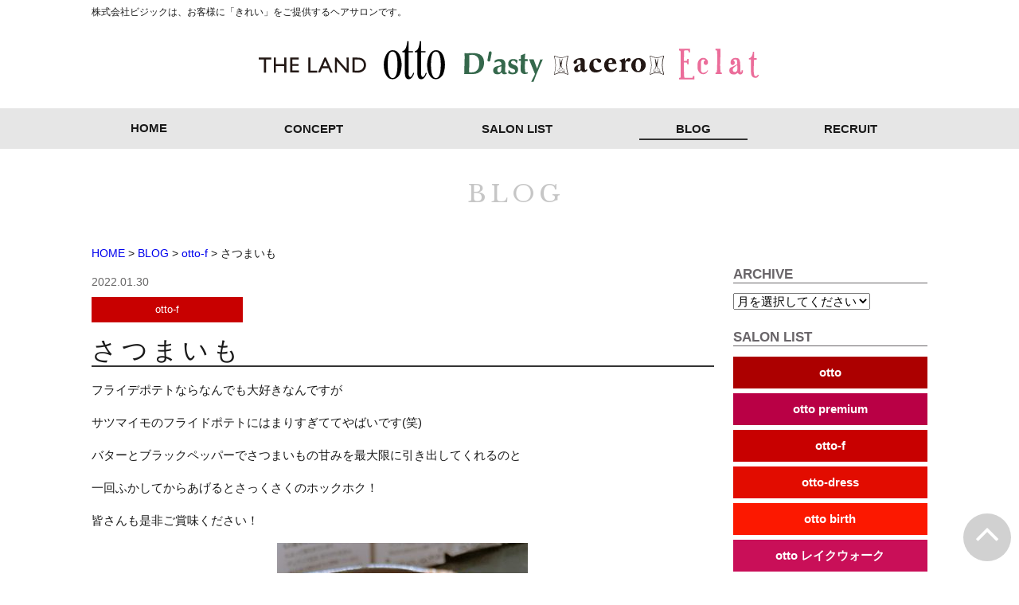

--- FILE ---
content_type: text/html; charset=UTF-8
request_url: https://b-gc.biz/blog/49809
body_size: 42926
content:
<!doctype html>
<html lang="ja">
<head>
	<meta charset="utf-8">
	<meta name="viewport" content="width=device-width,initial-scale=1.0" />
	<meta content="IE=edge" http-equiv="X-UA-Compatible">
		<title>さつまいも | 美容室ビジックグループ ｜THE LAND(ザ・ランド)、otto (オット)、D’asty (ダスティー)、Eclat (エクラ)｜長野県松本市、安曇野市、塩尻市、岡谷市、茅野市、長野市｜美容院・ヘアメイクサロン</title>
	<link rel='dns-prefetch' href='//s0.wp.com' />
<link rel='dns-prefetch' href='//secure.gravatar.com' />
<link rel='dns-prefetch' href='//maps.googleapis.com' />
<link rel='dns-prefetch' href='//www.googletagmanager.com' />
<link rel='dns-prefetch' href='//maxcdn.bootstrapcdn.com' />
<link rel='dns-prefetch' href='//cdnjs.cloudflare.com' />
<link rel='dns-prefetch' href='//s.w.org' />
		<script type="text/javascript">
			window._wpemojiSettings = {"baseUrl":"https:\/\/s.w.org\/images\/core\/emoji\/2.2.1\/72x72\/","ext":".png","svgUrl":"https:\/\/s.w.org\/images\/core\/emoji\/2.2.1\/svg\/","svgExt":".svg","source":{"concatemoji":"https:\/\/b-gc.biz\/wp-includes\/js\/wp-emoji-release.min.js?ver=4.7.29"}};
			!function(t,a,e){var r,n,i,o=a.createElement("canvas"),l=o.getContext&&o.getContext("2d");function c(t){var e=a.createElement("script");e.src=t,e.defer=e.type="text/javascript",a.getElementsByTagName("head")[0].appendChild(e)}for(i=Array("flag","emoji4"),e.supports={everything:!0,everythingExceptFlag:!0},n=0;n<i.length;n++)e.supports[i[n]]=function(t){var e,a=String.fromCharCode;if(!l||!l.fillText)return!1;switch(l.clearRect(0,0,o.width,o.height),l.textBaseline="top",l.font="600 32px Arial",t){case"flag":return(l.fillText(a(55356,56826,55356,56819),0,0),o.toDataURL().length<3e3)?!1:(l.clearRect(0,0,o.width,o.height),l.fillText(a(55356,57331,65039,8205,55356,57096),0,0),e=o.toDataURL(),l.clearRect(0,0,o.width,o.height),l.fillText(a(55356,57331,55356,57096),0,0),e!==o.toDataURL());case"emoji4":return l.fillText(a(55357,56425,55356,57341,8205,55357,56507),0,0),e=o.toDataURL(),l.clearRect(0,0,o.width,o.height),l.fillText(a(55357,56425,55356,57341,55357,56507),0,0),e!==o.toDataURL()}return!1}(i[n]),e.supports.everything=e.supports.everything&&e.supports[i[n]],"flag"!==i[n]&&(e.supports.everythingExceptFlag=e.supports.everythingExceptFlag&&e.supports[i[n]]);e.supports.everythingExceptFlag=e.supports.everythingExceptFlag&&!e.supports.flag,e.DOMReady=!1,e.readyCallback=function(){e.DOMReady=!0},e.supports.everything||(r=function(){e.readyCallback()},a.addEventListener?(a.addEventListener("DOMContentLoaded",r,!1),t.addEventListener("load",r,!1)):(t.attachEvent("onload",r),a.attachEvent("onreadystatechange",function(){"complete"===a.readyState&&e.readyCallback()})),(r=e.source||{}).concatemoji?c(r.concatemoji):r.wpemoji&&r.twemoji&&(c(r.twemoji),c(r.wpemoji)))}(window,document,window._wpemojiSettings);
		</script>
		<style type="text/css">
img.wp-smiley,
img.emoji {
	display: inline !important;
	border: none !important;
	box-shadow: none !important;
	height: 1em !important;
	width: 1em !important;
	margin: 0 .07em !important;
	vertical-align: -0.1em !important;
	background: none !important;
	padding: 0 !important;
}
</style>
<link rel='stylesheet' id='sbi_styles-css'  href='https://b-gc.biz/wp-content/plugins/instagram-feed-pro/css/sbi-styles.min.css?ver=5.12.9' type='text/css' media='all' />
<link rel='stylesheet' id='contact-form-7-css'  href='https://b-gc.biz/wp-content/plugins/contact-form-7/includes/css/styles.css?ver=4.6.1' type='text/css' media='all' />
<link rel='stylesheet' id='font-awesome-css'  href='//maxcdn.bootstrapcdn.com/font-awesome/4.5.0/css/font-awesome.min.css?ver=4.7.29' type='text/css' media='all' />
<link rel='stylesheet' id='swiper-css'  href='https://cdnjs.cloudflare.com/ajax/libs/Swiper/3.4.0/css/swiper.min.css?ver=4.7.29' type='text/css' media='all' />
<link rel='stylesheet' id='style-css'  href='https://b-gc.biz/wp-content/themes/bgc/assets/dist/styles/style.css?ver=1768690268' type='text/css' media='all' />
<link rel='stylesheet' id='jetpack_css-css'  href='https://b-gc.biz/wp-content/plugins/jetpack/css/jetpack.css?ver=5.1.4' type='text/css' media='all' />
<link rel='stylesheet' id='afg_swipebox_css-css'  href='https://b-gc.biz/wp-content/plugins/awesome-flickr-gallery-plugin/swipebox/css/swipebox.min.css?ver=4.7.29' type='text/css' media='all' />
<link rel='stylesheet' id='afg_css-css'  href='https://b-gc.biz/wp-content/plugins/awesome-flickr-gallery-plugin/afg.css?ver=4.7.29' type='text/css' media='all' />
<script type='text/javascript' src='//code.jquery.com/jquery-1.11.3.min.js?ver=1.11.3'></script>

<!-- Google アナリティクス スニペット (Site Kit が追加) -->
<script type='text/javascript' src='https://www.googletagmanager.com/gtag/js?id=G-3V1HRMLMHY' async></script>
<script type='text/javascript'>
window.dataLayer = window.dataLayer || [];function gtag(){dataLayer.push(arguments);}
gtag("js", new Date());
gtag("set", "developer_id.dZTNiMT", true);
gtag("config", "G-3V1HRMLMHY");
</script>

<!-- (ここまで) Google アナリティクス スニペット (Site Kit が追加) -->
<script type='text/javascript' src='https://b-gc.biz/wp-content/plugins/awesome-flickr-gallery-plugin/swipebox/js/jquery.swipebox.min.js?ver=4.7.29'></script>
<script type='text/javascript' src='https://b-gc.biz/wp-content/plugins/awesome-flickr-gallery-plugin/swipebox/myswipebox.js?ver=4.7.29'></script>
<link rel='https://api.w.org/' href='https://b-gc.biz/wp-json/' />
<link rel='prev' title='コーヒー' href='https://b-gc.biz/blog/49805' />
<link rel='next' title='🇺🇸✨✨' href='https://b-gc.biz/blog/49806' />
<link rel='shortlink' href='https://wp.me/p8UBNA-cXn' />
<link rel="alternate" type="application/json+oembed" href="https://b-gc.biz/wp-json/oembed/1.0/embed?url=https%3A%2F%2Fb-gc.biz%2Fblog%2F49809" />
<link rel="alternate" type="text/xml+oembed" href="https://b-gc.biz/wp-json/oembed/1.0/embed?url=https%3A%2F%2Fb-gc.biz%2Fblog%2F49809&#038;format=xml" />
<style type="text/css">/* Start writing your custom CSS here */</style><meta name="cdp-version" content="1.4.9" /><meta name="generator" content="Site Kit by Google 1.74.0" /><script>
  (function(i,s,o,g,r,a,m){i['GoogleAnalyticsObject']=r;i[r]=i[r]||function(){
  (i[r].q=i[r].q||[]).push(arguments)},i[r].l=1*new Date();a=s.createElement(o),
  m=s.getElementsByTagName(o)[0];a.async=1;a.src=g;m.parentNode.insertBefore(a,m)
  })(window,document,'script','https://www.google-analytics.com/analytics.js','ga');

  ga('create', 'UA-17881258-2', 'auto');
  ga('send', 'pageview');

</script>
<link rel='dns-prefetch' href='//v0.wordpress.com'>
<style type='text/css'>img#wpstats{display:none}</style>
<!-- Facebook Pixel Code -->
<script type='text/javascript'>
!function(f,b,e,v,n,t,s){if(f.fbq)return;n=f.fbq=function(){n.callMethod?
n.callMethod.apply(n,arguments):n.queue.push(arguments)};if(!f._fbq)f._fbq=n;
n.push=n;n.loaded=!0;n.version='2.0';n.queue=[];t=b.createElement(e);t.async=!0;
t.src=v;s=b.getElementsByTagName(e)[0];s.parentNode.insertBefore(t,s)}(window,
document,'script','https://connect.facebook.net/en_US/fbevents.js');
</script>
<!-- End Facebook Pixel Code -->
<script type='text/javascript'>
  fbq('init', '393175974995234', {}, {
    "agent": "wordpress-4.7.29-3.0.6"
});
</script><script type='text/javascript'>
  fbq('track', 'PageView', []);
</script>
<!-- Facebook Pixel Code -->
<noscript>
<img height="1" width="1" style="display:none" alt="fbpx"
src="https://www.facebook.com/tr?id=393175974995234&ev=PageView&noscript=1" />
</noscript>
<!-- End Facebook Pixel Code -->

<!-- Jetpack Open Graph Tags -->
<meta property="og:type" content="article" />
<meta property="og:title" content="さつまいも" />
<meta property="og:url" content="https://b-gc.biz/blog/49809" />
<meta property="og:description" content="フライデポテトならなんでも大好きなんですが サツマイモのフライドポテトにはまりすぎててやばいです(笑) バター&hellip;" />
<meta property="article:published_time" content="2022-01-29T23:31:39+00:00" />
<meta property="article:modified_time" content="2022-01-29T23:31:39+00:00" />
<meta property="og:site_name" content="美容室ビジックグループ ｜THE LAND(ザ・ランド)、otto (オット)、D’asty (ダスティー)、Eclat (エクラ)｜長野県松本市、安曇野市、塩尻市、岡谷市、茅野市、長野市｜美容院・ヘアメイクサロン" />
<meta property="og:image" content="https://b-gc.biz/wp-content/uploads/2022/01/IMG_6535.jpg" />
<meta property="og:image:width" content="480" />
<meta property="og:image:height" content="640" />
<meta property="og:locale" content="ja_JP" />
<meta name="twitter:image" content="https://b-gc.biz/wp-content/uploads/2022/01/IMG_6535.jpg?w=640" />
<meta name="twitter:card" content="summary_large_image" />
</head>

<body class="drawer drawer--top">
	<header class="l-header l-header_pages">
		<div class="c-row">
			<!-- Drawer Nav -->
			<button type="button" class="drawer-toggle drawer-hamburger u-hidden-large">
				<span class="sr-only">toggle</span>
				<span class="drawer-hamburger-icon"></span>
				<span class="drawer-text">MENU</span>
			</button>

			<div>
				<small class="l-header__text u-visible-large">株式会社ビジックは、お客様に「きれい」をご提供するヘアサロンです。</small>
			</div>

												<div class="l-header__logo">
						<h1 class="p-logo">
							<a href="https://b-gc.biz#front_salonlist">
								<img src="https://b-gc.biz/wp-content/uploads/2023/08/logo-all_2023_sp-1.svg" alt="otto D'asty SHUM Eclat" class="u-hidden-medium"><img src="https://b-gc.biz/wp-content/uploads/2023/08/logo-all_2023-1.svg" alt="otto D'asty SHUM Eclat" class="u-visible-medium">
							</a>
						</h1>
					</div>
								</header>
	
	<div class=" p-global-nav u-hidden-large" role="navigation">
	<nav class="drawer-nav p-global-nav__inner">
		<ul class="drawer-menu p-global-nav__items p-naveffect p-naveffect__top">
			<li id="menu-item-35" class="menu-item menu-item-type-post_type menu-item-object-page menu-item-home menu-item-35"><a href="https://b-gc.biz/">HOME</a></li>
<li id="menu-item-32" class="menu-item menu-item-type-post_type menu-item-object-page menu-item-32"><a href="https://b-gc.biz/concept">CONCEPT</a></li>
<li id="menu-item-395" class="menu-item menu-item-type-post_type_archive menu-item-object-salonlist menu-item-395"><a href="https://b-gc.biz/salonlist">SALON LIST</a></li>
<li id="menu-item-31" class="menu-item menu-item-type-post_type menu-item-object-page current_page_parent menu-item-31"><a href="https://b-gc.biz/blog">BLOG</a></li>
<li id="menu-item-51101" class="menu-item menu-item-type-custom menu-item-object-custom menu-item-51101"><a target="_blank" href="https://recruit.b-gc.biz/">RECRUIT</a></li>
		</ul>
	</nav>
</div>

<div class="p-global-nav u-visible-large" role="navigation">
	<nav class="p-global-nav__inner">
		<ul class="p-global-nav__items p-naveffect p-naveffect__top">
			<li class="menu-item menu-item-type-post_type menu-item-object-page menu-item-home menu-item-35"><a href="https://b-gc.biz/">HOME</a></li>
<li class="menu-item menu-item-type-post_type menu-item-object-page menu-item-32"><a href="https://b-gc.biz/concept">CONCEPT</a></li>
<li class="menu-item menu-item-type-post_type_archive menu-item-object-salonlist menu-item-395"><a href="https://b-gc.biz/salonlist">SALON LIST</a></li>
<li class="menu-item menu-item-type-post_type menu-item-object-page current_page_parent menu-item-31"><a href="https://b-gc.biz/blog">BLOG</a></li>
<li class="menu-item menu-item-type-custom menu-item-object-custom menu-item-51101"><a target="_blank" href="https://recruit.b-gc.biz/">RECRUIT</a></li>
		</ul>
	</nav>
</div>
<article>
	<div class="c-row">
		<header class="p-page-header">
			<h2 class="p-page-header__headline">BLOG</h2>
		</header>

		<!-- パンくずリスト -->
		<nav class="breadcrumbs p-bread">
			<!-- Breadcrumb NavXT 5.6.0 -->
<span property="itemListElement" typeof="ListItem"><a property="item" typeof="WebPage" title="美容室ビジックグループ ｜THE LAND(ザ・ランド)、otto (オット)、D’asty (ダスティー)、Eclat (エクラ)｜長野県松本市、安曇野市、塩尻市、岡谷市、茅野市、長野市｜美容院・ヘアメイクサロンへ移動" href="https://b-gc.biz" class="home"><span property="name">HOME</span></a><meta property="position" content="1"></span> &gt; <span property="itemListElement" typeof="ListItem"><a property="item" typeof="WebPage" title="BLOGへ移動" href="https://b-gc.biz/blog" class="post-root post post-post"><span property="name">BLOG</span></a><meta property="position" content="2"></span> &gt; <span property="itemListElement" typeof="ListItem"><a property="item" typeof="WebPage" title="otto-fのカテゴリーアーカイブへ移動" href="https://b-gc.biz/blog/category/otto-f" class="taxonomy category"><span property="name">otto-f</span></a><meta property="position" content="3"></span> &gt; <span property="itemListElement" typeof="ListItem"><span property="name">さつまいも</span><meta property="position" content="4"></span>		</nav>
	</div>

	<div class="c-container">
		<div class="c-row">
			<div class="c-grid">
				<div class="c-grid__u c-grid__u_1of1 c-grid__u_medium_1of1 c-grid__u_large_3of4">
					<section class="p-post">
																						<div>
									<div class="p-post__date">
										<time>2022.01.30</time>
									</div>
									<a class="p-post__category c-category-color c-category-color_otto-f" href="https://b-gc.biz/blog/category/otto-f">
											otto-f									</a>
									<h2 class="p-post__title">さつまいも</h2>
									<p>フライデポテトならなんでも大好きなんですが</p>
<p>サツマイモのフライドポテトにはまりすぎててやばいです(笑)</p>
<p>バターとブラックペッパーでさつまいもの甘みを最大限に引き出してくれるのと</p>
<p>一回ふかしてからあげるとさっくさくのホックホク！</p>
<p>皆さんも是非ご賞味ください！</p>
<p><img data-attachment-id="49811" data-permalink="https://b-gc.biz/blog/49809/img_6535" data-orig-file="https://b-gc.biz/wp-content/uploads/2022/01/IMG_6535.jpg" data-orig-size="480,640" data-comments-opened="0" data-image-meta="{&quot;aperture&quot;:&quot;1.6&quot;,&quot;credit&quot;:&quot;&quot;,&quot;camera&quot;:&quot;foodie&quot;,&quot;caption&quot;:&quot;&quot;,&quot;created_timestamp&quot;:&quot;1642792969&quot;,&quot;copyright&quot;:&quot;&quot;,&quot;focal_length&quot;:&quot;4.2&quot;,&quot;iso&quot;:&quot;400&quot;,&quot;shutter_speed&quot;:&quot;0.016666666666667&quot;,&quot;title&quot;:&quot;&quot;,&quot;orientation&quot;:&quot;0&quot;}" data-image-title="IMG_6535" data-image-description="" data-medium-file="https://b-gc.biz/wp-content/uploads/2022/01/IMG_6535-315x420.jpg" data-large-file="https://b-gc.biz/wp-content/uploads/2022/01/IMG_6535.jpg" class="aligncenter size-medium wp-image-49811" src="https://b-gc.biz/wp-content/uploads/2022/01/IMG_6535-315x420.jpg" alt="" width="315" height="420" srcset="https://b-gc.biz/wp-content/uploads/2022/01/IMG_6535-315x420.jpg 315w, https://b-gc.biz/wp-content/uploads/2022/01/IMG_6535.jpg 480w" sizes="(max-width: 315px) 100vw, 315px" /></p>
								</div>
																		</section>
					<div class="c-grid">
						<div class="c-grid__u c-grid__u_1of1 c-grid__u_medium_1of2 c-grid__u_large_2of4">
							<a href="https://b-gc.biz//salonlist/otto-f" class="c-btn c-category-color c-category-color_otto-f">otto-fの店舗情報はこちら</a>
						</div>
					</div>
					<ul class="p-postnavi">
						<li class="p-postnavi__item"><a href="https://b-gc.biz/blog/49805" rel="prev"><i class="fa fa-chevron-left"></i> 前の記事へ</a></li>
						<li class="p-postnavi__item"><a href="https://b-gc.biz/blog/49806" rel="next">次の記事へ <i class="fa fa-chevron-right"></i></a></li>
					</ul>
				</div>
				<div class="c-grid__u c-grid__u_1of1 c-grid__u_medium_1of1 c-grid__u_large_1of4">
					<div class="p-sidebar">
	<div class="p-sidebar__item">
		<h3 class="p-sidebar__title">ARCHIVE</h3>

		
		
					<select name="blog_otto-f" id="" onchange="document.location.href=this.options[this.selectedIndex].value;">
			<option value="">月を選択してください</option>
			<option value="https://b-gc.biz/blog/category/otto-f">記事一覧へ</option>
				<option value='https://b-gc.biz/blog/date/2022/07?cat=39'> 2022年7月 </option>
	<option value='https://b-gc.biz/blog/date/2022/06?cat=39'> 2022年6月 </option>
	<option value='https://b-gc.biz/blog/date/2022/05?cat=39'> 2022年5月 </option>
	<option value='https://b-gc.biz/blog/date/2022/04?cat=39'> 2022年4月 </option>
	<option value='https://b-gc.biz/blog/date/2022/03?cat=39'> 2022年3月 </option>
	<option value='https://b-gc.biz/blog/date/2022/02?cat=39'> 2022年2月 </option>
	<option value='https://b-gc.biz/blog/date/2022/01?cat=39'> 2022年1月 </option>
	<option value='https://b-gc.biz/blog/date/2021/12?cat=39'> 2021年12月 </option>
	<option value='https://b-gc.biz/blog/date/2021/11?cat=39'> 2021年11月 </option>
	<option value='https://b-gc.biz/blog/date/2021/10?cat=39'> 2021年10月 </option>
	<option value='https://b-gc.biz/blog/date/2021/09?cat=39'> 2021年9月 </option>
	<option value='https://b-gc.biz/blog/date/2021/08?cat=39'> 2021年8月 </option>
	<option value='https://b-gc.biz/blog/date/2021/07?cat=39'> 2021年7月 </option>
	<option value='https://b-gc.biz/blog/date/2021/06?cat=39'> 2021年6月 </option>
	<option value='https://b-gc.biz/blog/date/2021/05?cat=39'> 2021年5月 </option>
	<option value='https://b-gc.biz/blog/date/2021/04?cat=39'> 2021年4月 </option>
	<option value='https://b-gc.biz/blog/date/2021/03?cat=39'> 2021年3月 </option>
	<option value='https://b-gc.biz/blog/date/2021/02?cat=39'> 2021年2月 </option>
	<option value='https://b-gc.biz/blog/date/2021/01?cat=39'> 2021年1月 </option>
	<option value='https://b-gc.biz/blog/date/2020/12?cat=39'> 2020年12月 </option>
	<option value='https://b-gc.biz/blog/date/2020/11?cat=39'> 2020年11月 </option>
	<option value='https://b-gc.biz/blog/date/2020/10?cat=39'> 2020年10月 </option>
	<option value='https://b-gc.biz/blog/date/2020/09?cat=39'> 2020年9月 </option>
	<option value='https://b-gc.biz/blog/date/2020/08?cat=39'> 2020年8月 </option>
	<option value='https://b-gc.biz/blog/date/2020/07?cat=39'> 2020年7月 </option>
	<option value='https://b-gc.biz/blog/date/2020/06?cat=39'> 2020年6月 </option>
	<option value='https://b-gc.biz/blog/date/2020/04?cat=39'> 2020年4月 </option>
	<option value='https://b-gc.biz/blog/date/2020/03?cat=39'> 2020年3月 </option>
	<option value='https://b-gc.biz/blog/date/2020/02?cat=39'> 2020年2月 </option>
	<option value='https://b-gc.biz/blog/date/2020/01?cat=39'> 2020年1月 </option>
	<option value='https://b-gc.biz/blog/date/2019/12?cat=39'> 2019年12月 </option>
	<option value='https://b-gc.biz/blog/date/2019/11?cat=39'> 2019年11月 </option>
	<option value='https://b-gc.biz/blog/date/2019/10?cat=39'> 2019年10月 </option>
	<option value='https://b-gc.biz/blog/date/2019/09?cat=39'> 2019年9月 </option>
	<option value='https://b-gc.biz/blog/date/2019/08?cat=39'> 2019年8月 </option>
	<option value='https://b-gc.biz/blog/date/2019/07?cat=39'> 2019年7月 </option>
	<option value='https://b-gc.biz/blog/date/2019/06?cat=39'> 2019年6月 </option>
	<option value='https://b-gc.biz/blog/date/2019/05?cat=39'> 2019年5月 </option>
	<option value='https://b-gc.biz/blog/date/2019/04?cat=39'> 2019年4月 </option>
	<option value='https://b-gc.biz/blog/date/2019/03?cat=39'> 2019年3月 </option>
	<option value='https://b-gc.biz/blog/date/2019/02?cat=39'> 2019年2月 </option>
	<option value='https://b-gc.biz/blog/date/2019/01?cat=39'> 2019年1月 </option>
	<option value='https://b-gc.biz/blog/date/2018/12?cat=39'> 2018年12月 </option>
	<option value='https://b-gc.biz/blog/date/2018/11?cat=39'> 2018年11月 </option>
	<option value='https://b-gc.biz/blog/date/2018/10?cat=39'> 2018年10月 </option>
	<option value='https://b-gc.biz/blog/date/2018/09?cat=39'> 2018年9月 </option>
	<option value='https://b-gc.biz/blog/date/2018/08?cat=39'> 2018年8月 </option>
	<option value='https://b-gc.biz/blog/date/2018/07?cat=39'> 2018年7月 </option>
	<option value='https://b-gc.biz/blog/date/2018/06?cat=39'> 2018年6月 </option>
	<option value='https://b-gc.biz/blog/date/2018/05?cat=39'> 2018年5月 </option>
	<option value='https://b-gc.biz/blog/date/2018/04?cat=39'> 2018年4月 </option>
	<option value='https://b-gc.biz/blog/date/2018/03?cat=39'> 2018年3月 </option>
	<option value='https://b-gc.biz/blog/date/2018/02?cat=39'> 2018年2月 </option>
	<option value='https://b-gc.biz/blog/date/2018/01?cat=39'> 2018年1月 </option>
	<option value='https://b-gc.biz/blog/date/2017/12?cat=39'> 2017年12月 </option>
	<option value='https://b-gc.biz/blog/date/2017/11?cat=39'> 2017年11月 </option>
	<option value='https://b-gc.biz/blog/date/2017/10?cat=39'> 2017年10月 </option>
	<option value='https://b-gc.biz/blog/date/2017/09?cat=39'> 2017年9月 </option>
	<option value='https://b-gc.biz/blog/date/2017/08?cat=39'> 2017年8月 </option>
	<option value='https://b-gc.biz/blog/date/2017/07?cat=39'> 2017年7月 </option>
	<option value='https://b-gc.biz/blog/date/2017/06?cat=39'> 2017年6月 </option>
	<option value='https://b-gc.biz/blog/date/2017/05?cat=39'> 2017年5月 </option>
	<option value='https://b-gc.biz/blog/date/2017/04?cat=39'> 2017年4月 </option>
	<option value='https://b-gc.biz/blog/date/2017/03?cat=39'> 2017年3月 </option>
	<option value='https://b-gc.biz/blog/date/2017/02?cat=39'> 2017年2月 </option>
	<option value='https://b-gc.biz/blog/date/2017/01?cat=39'> 2017年1月 </option>
	<option value='https://b-gc.biz/blog/date/2016/12?cat=39'> 2016年12月 </option>
	<option value='https://b-gc.biz/blog/date/2016/11?cat=39'> 2016年11月 </option>
	<option value='https://b-gc.biz/blog/date/2016/10?cat=39'> 2016年10月 </option>
	<option value='https://b-gc.biz/blog/date/2016/09?cat=39'> 2016年9月 </option>
	<option value='https://b-gc.biz/blog/date/2016/08?cat=39'> 2016年8月 </option>
	<option value='https://b-gc.biz/blog/date/2016/07?cat=39'> 2016年7月 </option>
	<option value='https://b-gc.biz/blog/date/2016/06?cat=39'> 2016年6月 </option>
	<option value='https://b-gc.biz/blog/date/2016/05?cat=39'> 2016年5月 </option>
	<option value='https://b-gc.biz/blog/date/2016/04?cat=39'> 2016年4月 </option>
	<option value='https://b-gc.biz/blog/date/2016/03?cat=39'> 2016年3月 </option>
	<option value='https://b-gc.biz/blog/date/2016/02?cat=39'> 2016年2月 </option>
	<option value='https://b-gc.biz/blog/date/2016/01?cat=39'> 2016年1月 </option>
	<option value='https://b-gc.biz/blog/date/2015/12?cat=39'> 2015年12月 </option>
	<option value='https://b-gc.biz/blog/date/2015/11?cat=39'> 2015年11月 </option>
	<option value='https://b-gc.biz/blog/date/2015/10?cat=39'> 2015年10月 </option>
	<option value='https://b-gc.biz/blog/date/2015/09?cat=39'> 2015年9月 </option>
	<option value='https://b-gc.biz/blog/date/2015/08?cat=39'> 2015年8月 </option>
	<option value='https://b-gc.biz/blog/date/2015/07?cat=39'> 2015年7月 </option>
	<option value='https://b-gc.biz/blog/date/2015/06?cat=39'> 2015年6月 </option>
	<option value='https://b-gc.biz/blog/date/2015/05?cat=39'> 2015年5月 </option>
	<option value='https://b-gc.biz/blog/date/2015/04?cat=39'> 2015年4月 </option>
	<option value='https://b-gc.biz/blog/date/2015/03?cat=39'> 2015年3月 </option>
	<option value='https://b-gc.biz/blog/date/2015/02?cat=39'> 2015年2月 </option>
	<option value='https://b-gc.biz/blog/date/2015/01?cat=39'> 2015年1月 </option>
	<option value='https://b-gc.biz/blog/date/2014/12?cat=39'> 2014年12月 </option>
	<option value='https://b-gc.biz/blog/date/2014/11?cat=39'> 2014年11月 </option>
	<option value='https://b-gc.biz/blog/date/2014/10?cat=39'> 2014年10月 </option>
	<option value='https://b-gc.biz/blog/date/2014/09?cat=39'> 2014年9月 </option>
	<option value='https://b-gc.biz/blog/date/2014/08?cat=39'> 2014年8月 </option>
	<option value='https://b-gc.biz/blog/date/2014/07?cat=39'> 2014年7月 </option>
	<option value='https://b-gc.biz/blog/date/2014/06?cat=39'> 2014年6月 </option>
	<option value='https://b-gc.biz/blog/date/2014/05?cat=39'> 2014年5月 </option>
	<option value='https://b-gc.biz/blog/date/2014/04?cat=39'> 2014年4月 </option>
	<option value='https://b-gc.biz/blog/date/2014/03?cat=39'> 2014年3月 </option>
	<option value='https://b-gc.biz/blog/date/2014/02?cat=39'> 2014年2月 </option>
	<option value='https://b-gc.biz/blog/date/2014/01?cat=39'> 2014年1月 </option>
	<option value='https://b-gc.biz/blog/date/2013/12?cat=39'> 2013年12月 </option>
	<option value='https://b-gc.biz/blog/date/2013/11?cat=39'> 2013年11月 </option>
	<option value='https://b-gc.biz/blog/date/2013/10?cat=39'> 2013年10月 </option>
	<option value='https://b-gc.biz/blog/date/2013/09?cat=39'> 2013年9月 </option>
	<option value='https://b-gc.biz/blog/date/2013/08?cat=39'> 2013年8月 </option>
	<option value='https://b-gc.biz/blog/date/2013/07?cat=39'> 2013年7月 </option>
	<option value='https://b-gc.biz/blog/date/2013/06?cat=39'> 2013年6月 </option>
	<option value='https://b-gc.biz/blog/date/2013/05?cat=39'> 2013年5月 </option>
	<option value='https://b-gc.biz/blog/date/2013/04?cat=39'> 2013年4月 </option>
	<option value='https://b-gc.biz/blog/date/2013/03?cat=39'> 2013年3月 </option>
	<option value='https://b-gc.biz/blog/date/2013/02?cat=39'> 2013年2月 </option>
	<option value='https://b-gc.biz/blog/date/2013/01?cat=39'> 2013年1月 </option>
	<option value='https://b-gc.biz/blog/date/2012/12?cat=39'> 2012年12月 </option>
	<option value='https://b-gc.biz/blog/date/2012/11?cat=39'> 2012年11月 </option>
	<option value='https://b-gc.biz/blog/date/2012/10?cat=39'> 2012年10月 </option>
	<option value='https://b-gc.biz/blog/date/2012/09?cat=39'> 2012年9月 </option>
	<option value='https://b-gc.biz/blog/date/2012/08?cat=39'> 2012年8月 </option>
	<option value='https://b-gc.biz/blog/date/2012/07?cat=39'> 2012年7月 </option>
	<option value='https://b-gc.biz/blog/date/2012/06?cat=39'> 2012年6月 </option>
	<option value='https://b-gc.biz/blog/date/2012/05?cat=39'> 2012年5月 </option>
	<option value='https://b-gc.biz/blog/date/2012/04?cat=39'> 2012年4月 </option>
	<option value='https://b-gc.biz/blog/date/2012/03?cat=39'> 2012年3月 </option>
	<option value='https://b-gc.biz/blog/date/2012/02?cat=39'> 2012年2月 </option>
	<option value='https://b-gc.biz/blog/date/2012/01?cat=39'> 2012年1月 </option>
	<option value='https://b-gc.biz/blog/date/2011/12?cat=39'> 2011年12月 </option>
	<option value='https://b-gc.biz/blog/date/2011/11?cat=39'> 2011年11月 </option>
	<option value='https://b-gc.biz/blog/date/2011/10?cat=39'> 2011年10月 </option>
	<option value='https://b-gc.biz/blog/date/2011/09?cat=39'> 2011年9月 </option>
	<option value='https://b-gc.biz/blog/date/2011/08?cat=39'> 2011年8月 </option>
	<option value='https://b-gc.biz/blog/date/2011/07?cat=39'> 2011年7月 </option>
	<option value='https://b-gc.biz/blog/date/2011/06?cat=39'> 2011年6月 </option>
	<option value='https://b-gc.biz/blog/date/2011/05?cat=39'> 2011年5月 </option>
	<option value='https://b-gc.biz/blog/date/2011/04?cat=39'> 2011年4月 </option>
	<option value='https://b-gc.biz/blog/date/2011/03?cat=39'> 2011年3月 </option>
	<option value='https://b-gc.biz/blog/date/2011/02?cat=39'> 2011年2月 </option>
	<option value='https://b-gc.biz/blog/date/2011/01?cat=39'> 2011年1月 </option>
	<option value='https://b-gc.biz/blog/date/2010/12?cat=39'> 2010年12月 </option>
	<option value='https://b-gc.biz/blog/date/2010/11?cat=39'> 2010年11月 </option>
	<option value='https://b-gc.biz/blog/date/2010/10?cat=39'> 2010年10月 </option>
	<option value='https://b-gc.biz/blog/date/2010/09?cat=39'> 2010年9月 </option>
	<option value='https://b-gc.biz/blog/date/2010/08?cat=39'> 2010年8月 </option>
	<option value='https://b-gc.biz/blog/date/2010/07?cat=39'> 2010年7月 </option>
	<option value='https://b-gc.biz/blog/date/2010/06?cat=39'> 2010年6月 </option>
	<option value='https://b-gc.biz/blog/date/2010/05?cat=39'> 2010年5月 </option>
			</select>
		
		
		
		
		
		
		
		
		

        
	</div>
	<div class="p-sidebar__item">
		<h3 class="p-sidebar__title">SALON LIST</h3>
		<div class="c-grid c-grid_tight">
			<div class="c-grid__u c-grid__u_1of2 c-grid__u_medium_1of3 c-grid__u_large_1of1">
				<a class="c-btn p-sidebar__btn c-category-color c-category-color_otto" href="https://b-gc.biz/salonlist/otto">otto</a>
			</div>
			<div class="c-grid__u c-grid__u_1of2 c-grid__u_medium_1of3 c-grid__u_large_1of1">
				<a class="c-btn p-sidebar__btn c-category-color c-category-color_otto-premium" href="https://b-gc.biz/salonlist/otto-premium">otto premium</a>
			</div>
			<div class="c-grid__u c-grid__u_1of2 c-grid__u_medium_1of3 c-grid__u_large_1of1">
				<a class="c-btn p-sidebar__btn c-category-color c-category-color_otto-f" href="https://b-gc.biz/salonlist/otto-f">otto-f</a>
			</div>
			<div class="c-grid__u c-grid__u_1of2 c-grid__u_medium_1of3 c-grid__u_large_1of1">
				<a class="c-btn p-sidebar__btn c-category-color c-category-color_otto-dress" href="https://b-gc.biz/salonlist/otto-dress">otto-dress</a>
			</div>
			<div class="c-grid__u c-grid__u_1of2 c-grid__u_medium_1of3 c-grid__u_large_1of1">
				<a class="c-btn p-sidebar__btn c-category-color c-category-color_otto-birth" href="https://b-gc.biz/salonlist/otto-birth">otto birth</a>
			</div>
			<div class="c-grid__u c-grid__u_1of2 c-grid__u_medium_1of3 c-grid__u_large_1of1">
				<a class="c-btn p-sidebar__btn c-category-color c-category-color_otto-lakewalk" href="https://b-gc.biz/salonlist/otto-lakewalk">otto レイクウォーク</a>
			</div>
			<div class="c-grid__u c-grid__u_1of2 c-grid__u_medium_1of3 c-grid__u_large_1of1">
				<a class="c-btn p-sidebar__btn c-category-color c-category-color_dasty" href="https://b-gc.biz/salonlist/dasty">D'asty</a>
			</div>
			<div class="c-grid__u c-grid__u_1of2 c-grid__u_medium_1of3 c-grid__u_large_1of1">
				<a class="c-btn p-sidebar__btn c-category-color c-category-color_dasty-hotaka" href="https://b-gc.biz/salonlist/dasty-hotaka">D'asty hotaka</a>
			</div>
			<div class="c-grid__u c-grid__u_1of2 c-grid__u_medium_1of3 c-grid__u_large_1of1">
				<a class="c-btn p-sidebar__btn c-category-color c-category-color_dasty-solare" href="https://b-gc.biz/salonlist/dasty-solare">D'asty solare</a>
			</div>
			<div class="c-grid__u c-grid__u_1of2 c-grid__u_medium_1of3 c-grid__u_large_1of1">
				<a class="c-btn p-sidebar__btn c-category-color c-category-color_dasty-shiojiri" href="https://b-gc.biz/salonlist/dasty-shiojiri">D'asty shiojiri</a>
			</div>
			<div class="c-grid__u c-grid__u_1of2 c-grid__u_medium_1of3 c-grid__u_large_1of1">
				<a class="c-btn p-sidebar__btn c-category-color c-category-color_eclat" href="https://b-gc.biz/salonlist/eclat">Eclat</a>
			</div>
            <div class="c-grid__u c-grid__u_1of2 c-grid__u_medium_1of3 c-grid__u_large_1of1">
                <a class="c-btn p-sidebar__btn c-category-color c-category-color_eclat" href="https://b-gc.biz/salonlist/eclat-lakewalk-okaya">Eclat レイクウォーク</a>
            </div>

		</div>
	</div>
</div>
				</div>
			</div><!-- c-grid -->
		</div><!-- c-row -->
	</div><!-- c-container -->
</article>

<!-- <p>single.php</p> -->
<a href="#" class="p-page-top"><i class="fa fa-angle-up"></i></a>


<footer class="l-footer">
    <div class="l-footer__bg">
        <div class="c-row">
            <div class="l-footer__inner">
                <div class="c-grid">
                    <div class="c-grid__u c-grid__u_medium_2of12">
                        <div class="l-footer__inner__logo">
                            <a href="https://b-gc.biz/"><img src="https://b-gc.biz/wp-content/themes/bgc/assets/dist/images/bgc_logo.png" alt="" width="180" height="76"></a>
                        </div>
                        <nav class="p-footernav-global">
                            <ul class="p-footernav-global__items">
                                <li class="menu-item menu-item-type-post_type menu-item-object-page menu-item-home menu-item-35"><a href="https://b-gc.biz/">HOME</a></li>
<li class="menu-item menu-item-type-post_type menu-item-object-page menu-item-32"><a href="https://b-gc.biz/concept">CONCEPT</a></li>
<li class="menu-item menu-item-type-post_type_archive menu-item-object-salonlist menu-item-395"><a href="https://b-gc.biz/salonlist">SALON LIST</a></li>
<li class="menu-item menu-item-type-post_type menu-item-object-page current_page_parent menu-item-31"><a href="https://b-gc.biz/blog">BLOG</a></li>
<li class="menu-item menu-item-type-custom menu-item-object-custom menu-item-51101"><a target="_blank" href="https://recruit.b-gc.biz/">RECRUIT</a></li>
                            </ul>
                        </nav>
                    </div>
                    <div class="c-grid__u c-grid__u_medium_10of12">
                        <div class="l-footer__shops">
                            <div class="c-grid">
                                <div class="c-grid__u c-grid__u_medium_1of3 c-grid__u_large_1of5">
    <ul class="c-shoplist">
        <li>
            <a href="https://b-gc.biz/salonlist/the-land">THE LAND</a>
            <a href="tel:0263-88-5680">TEL：0263-88-5680</a>
        </li>
        <li>
            <a href="https://hairsalon-acero.jp/" target="_blank">acero〈松本〉</a>
            <a href="tel:0120-38-4990">TEL：0120-38-4990</a>
        </li>
        <li>
            <a href="https://b-gc.biz/salonlist/acero-suwa">acero〈諏訪〉</a>
            <a href="tel:0266-78-8680">TEL：0266-78-8680</a>
        </li>
    </ul>
</div>
<div class="c-grid__u c-grid__u_medium_1of3 c-grid__u_large_1of5">
    <ul class="c-shoplist">
        <li>
            <a href="https://b-gc.biz/salonlist/otto-birth">otto-birth</a>
            <a href="tel:026-219-6098">TEL：026-219-6098</a>
        </li>
        <li>
            <a href="https://b-gc.biz/salonlist/otto-lakewalk">otto レイクウォーク</a>
            <a href="tel:0266-75-1748">TEL：0266-75-1748</a>
        </li>
    </ul>
</div>
<div class="c-grid__u c-grid__u_medium_1of3 c-grid__u_large_1of5">
    <ul class="c-shoplist">
        <li>
            <a href="https://b-gc.biz/salonlist/dasty-hotaka">D'ASTY〈穂高〉</a>
            <a href="tel:0120-64-7088">TEL：0120-64-7088</a>
        </li>
        <li>
            <a href="https://b-gc.biz/salonlist/dasty">D'ASTY〈梓川〉</a>
            <a href="tel:0120-78-6850">TEL：0120-78-6850</a>
        </li>
        <li>
            <a href="https://b-gc.biz/salonlist/dasty-solare">D'ASTY〈豊科〉</a>
            <a href="tel:0120-30-7455">TEL：0120-30-7455</a>
        </li>
        <li>
            <a href="https://b-gc.biz/salonlist/dasty-shiojiri">D'ASTY〈塩尻〉</a>
            <a href="tel:0120-64-7088">TEL：0120-64-7088</a>
        </li>
    </ul>
</div>
<div class="c-grid__u c-grid__u_medium_1of3 c-grid__u_large_1of5">
    <ul class="c-shoplist">
        <li>
            <a href="https://b-gc.biz/salonlist/eclat">Eclat</a>
            <a href="tel:0263-87-5288">TEL：0263-87-5288</a>
        </li>
    </ul>
</div>                                <div class="c-grid__u c-grid__u_medium_1of3 c-grid__u_large_1of5">
                                    <nav class="p-footernav-nav">
                                        <ul class="p-footernav-nav__items">
                                            <li id="menu-item-349" class="menu-item menu-item-type-post_type menu-item-object-page menu-item-349"><a href="https://b-gc.biz/sitemap">サイトマップ</a></li>
<li id="menu-item-352" class="menu-item menu-item-type-post_type menu-item-object-page menu-item-352"><a href="https://b-gc.biz/contact">お問い合わせ</a></li>
<li id="menu-item-351" class="menu-item menu-item-type-post_type menu-item-object-page menu-item-351"><a href="https://b-gc.biz/privacy">個人情報取扱</a></li>
<li id="menu-item-350" class="menu-item menu-item-type-post_type menu-item-object-page menu-item-350"><a href="https://b-gc.biz/disclaimer">免責事項</a></li>
                                        </ul>
                                    </nav>
                                </div>
                            </div>
                        </div>
                    </div>
                </div>
            </div>
        </div>
        <p class="p-copyright"><small>&copy; B'gc All Rights Reserved.<br>
                <a href="http://www.matsumoto-web.jp/" target="_blank">Powered by e-office</a></small></p>
    </div>
</footer>
<!-- Custom Feeds for Instagram JS -->
<script type="text/javascript">
var sbiajaxurl = "https://b-gc.biz/wp-admin/admin-ajax.php";

</script>
	<div style="display:none">
	</div>
    <!-- Facebook Pixel Event Code -->
    <script type='text/javascript'>
        document.addEventListener( 'wpcf7mailsent', function( event ) {
        if( "fb_pxl_code" in event.detail.apiResponse){
          eval(event.detail.apiResponse.fb_pxl_code);
        }
      }, false );
    </script>
    <!-- End Facebook Pixel Event Code -->
    <div id='fb-pxl-ajax-code'></div><!--[if lte IE 8]>
<link rel='stylesheet' id='jetpack-carousel-ie8fix-css'  href='https://b-gc.biz/wp-content/plugins/jetpack/modules/carousel/jetpack-carousel-ie8fix.css?ver=20121024' type='text/css' media='all' />
<![endif]-->
<script type='text/javascript' src='https://b-gc.biz/wp-content/plugins/contact-form-7/includes/js/jquery.form.min.js?ver=3.51.0-2014.06.20'></script>
<script type='text/javascript'>
/* <![CDATA[ */
var _wpcf7 = {"recaptcha":{"messages":{"empty":"\u3042\u306a\u305f\u304c\u30ed\u30dc\u30c3\u30c8\u3067\u306f\u306a\u3044\u3053\u3068\u3092\u8a3c\u660e\u3057\u3066\u304f\u3060\u3055\u3044\u3002"}}};
/* ]]> */
</script>
<script type='text/javascript' src='https://b-gc.biz/wp-content/plugins/contact-form-7/includes/js/scripts.js?ver=4.6.1'></script>
<script type='text/javascript' src='https://s0.wp.com/wp-content/js/devicepx-jetpack.js?ver=202603'></script>
<script type='text/javascript' src='https://secure.gravatar.com/js/gprofiles.js?ver=2026Janaa'></script>
<script type='text/javascript'>
/* <![CDATA[ */
var WPGroHo = {"my_hash":""};
/* ]]> */
</script>
<script type='text/javascript' src='https://b-gc.biz/wp-content/plugins/jetpack/modules/wpgroho.js?ver=4.7.29'></script>
<script type='text/javascript' src='https://maps.googleapis.com/maps/api/js?key=AIzaSyD4JU0qzPwuP1rJykKwF7cp8KVCCw60lmE'></script>
<script type='text/javascript' src='https://b-gc.biz/wp-content/themes/bgc/assets/dist/scripts/lib/all.js?ver=4.7.29'></script>
<script type='text/javascript' src='https://b-gc.biz/wp-content/themes/bgc/assets/dist/scripts/bundle.js?ver=4.7.29'></script>
<script type='text/javascript' src='https://b-gc.biz/wp-includes/js/wp-embed.min.js?ver=4.7.29'></script>
<script type='text/javascript' src='https://b-gc.biz/wp-content/plugins/jetpack/_inc/spin.js?ver=1.3'></script>
<script type='text/javascript' src='https://b-gc.biz/wp-content/plugins/jetpack/_inc/jquery.spin.js?ver=1.3'></script>
<script type='text/javascript'>
/* <![CDATA[ */
var jetpackCarouselStrings = {"widths":[370,700,1000,1200,1400,2000],"is_logged_in":"","lang":"ja","ajaxurl":"https:\/\/b-gc.biz\/wp-admin\/admin-ajax.php","nonce":"c87037d404","display_exif":"0","display_geo":"1","single_image_gallery":"1","single_image_gallery_media_file":"","background_color":"black","comment":"\u30b3\u30e1\u30f3\u30c8","post_comment":"\u30b3\u30e1\u30f3\u30c8\u3092\u9001\u4fe1","write_comment":"\u30b3\u30e1\u30f3\u30c8\u3092\u3069\u3046\u305e","loading_comments":"\u30b3\u30e1\u30f3\u30c8\u3092\u8aad\u307f\u8fbc\u3093\u3067\u3044\u307e\u3059\u2026","download_original":"\u30d5\u30eb\u30b5\u30a4\u30ba\u8868\u793a <span class=\"photo-size\">{0}<span class=\"photo-size-times\">\u00d7<\/span>{1}<\/span>","no_comment_text":"\u30b3\u30e1\u30f3\u30c8\u306e\u30e1\u30c3\u30bb\u30fc\u30b8\u3092\u3054\u8a18\u5165\u304f\u3060\u3055\u3044\u3002","no_comment_email":"\u30b3\u30e1\u30f3\u30c8\u3059\u308b\u306b\u306f\u30e1\u30fc\u30eb\u30a2\u30c9\u30ec\u30b9\u3092\u3054\u8a18\u5165\u304f\u3060\u3055\u3044\u3002","no_comment_author":"\u30b3\u30e1\u30f3\u30c8\u3059\u308b\u306b\u306f\u304a\u540d\u524d\u3092\u3054\u8a18\u5165\u304f\u3060\u3055\u3044\u3002","comment_post_error":"\u30b3\u30e1\u30f3\u30c8\u6295\u7a3f\u306e\u969b\u306b\u30a8\u30e9\u30fc\u304c\u767a\u751f\u3057\u307e\u3057\u305f\u3002\u5f8c\u307b\u3069\u3082\u3046\u4e00\u5ea6\u304a\u8a66\u3057\u304f\u3060\u3055\u3044\u3002","comment_approved":"\u30b3\u30e1\u30f3\u30c8\u304c\u627f\u8a8d\u3055\u308c\u307e\u3057\u305f\u3002","comment_unapproved":"\u30b3\u30e1\u30f3\u30c8\u306f\u627f\u8a8d\u5f85\u3061\u4e2d\u3067\u3059\u3002","camera":"\u30ab\u30e1\u30e9","aperture":"\u7d5e\u308a","shutter_speed":"\u30b7\u30e3\u30c3\u30bf\u30fc\u30b9\u30d4\u30fc\u30c9","focal_length":"\u7126\u70b9\u8ddd\u96e2","copyright":"\u8457\u4f5c\u6a29","comment_registration":"0","require_name_email":"1","login_url":"https:\/\/b-gc.biz\/wp-login.php?redirect_to=https%3A%2F%2Fb-gc.biz%2Fblog%2F49809","blog_id":"1","meta_data":["camera","aperture","shutter_speed","focal_length","copyright"],"local_comments_commenting_as":"<fieldset><label for=\"email\">\u30e1\u30fc\u30eb\u30a2\u30c9\u30ec\u30b9 (\u5fc5\u9808)<\/label> <input type=\"text\" name=\"email\" class=\"jp-carousel-comment-form-field jp-carousel-comment-form-text-field\" id=\"jp-carousel-comment-form-email-field\" \/><\/fieldset><fieldset><label for=\"author\">\u540d\u524d (\u5fc5\u9808)<\/label> <input type=\"text\" name=\"author\" class=\"jp-carousel-comment-form-field jp-carousel-comment-form-text-field\" id=\"jp-carousel-comment-form-author-field\" \/><\/fieldset><fieldset><label for=\"url\">\u30a6\u30a7\u30d6\u30b5\u30a4\u30c8<\/label> <input type=\"text\" name=\"url\" class=\"jp-carousel-comment-form-field jp-carousel-comment-form-text-field\" id=\"jp-carousel-comment-form-url-field\" \/><\/fieldset>"};
/* ]]> */
</script>
<script type='text/javascript' src='https://b-gc.biz/wp-content/plugins/jetpack/modules/carousel/jetpack-carousel.js?ver=20170209'></script>
<script type='text/javascript' src='https://stats.wp.com/e-202603.js' async defer></script>
<script type='text/javascript'>
	_stq = window._stq || [];
	_stq.push([ 'view', {v:'ext',j:'1:5.1.4',blog:'131702358',post:'49809',tz:'9',srv:'b-gc.biz'} ]);
	_stq.push([ 'clickTrackerInit', '131702358', '49809' ]);
</script>
</body>

</html>

--- FILE ---
content_type: text/css
request_url: https://b-gc.biz/wp-content/themes/bgc/assets/dist/styles/style.css?ver=1768690268
body_size: 133459
content:
@import"https://fonts.googleapis.com/css?family=Libre+Baskerville";@charset "UTF-8";/*!
 * jquery-drawer v3.2.1
 * Flexible drawer menu using jQuery, iScroll and CSS.
 * http://git.blivesta.com/drawer
 * License : MIT
 * Author : blivesta <design@blivesta.com> (http://blivesta.com/)
 *//*!------------------------------------*\
    Base
\*!------------------------------------*/.drawer-nav{position:fixed;z-index:101;top:0;overflow:hidden;width:162.5px;width:16.25rem;height:100%;color:#222;background-color:#fff}.drawer-brand{font-size:15px;font-size:1.5rem;font-weight:700;line-height:37.5px;line-height:3.75rem;display:block;padding-right:7.5px;padding-right:.75rem;padding-left:7.5px;padding-left:.75rem;text-decoration:none;color:#222}.drawer-menu{margin:0;padding:0;list-style:none}.drawer-menu-item{font-size:10px;font-size:1rem;display:block;padding:7.5px;padding:.75rem;text-decoration:none;color:#222}.drawer-menu-item:hover{text-decoration:underline;color:#555;background-color:transparent}.drawer-text{font-size:10px;position:relative;top:5px}.drawer-open .drawer-text{color:#fff}/*! overlay */.drawer-overlay{position:fixed;z-index:100;top:0;left:0;display:none;width:100%;height:100%;background-color:rgba(0,0,0,.2)}.drawer-open .drawer-overlay{display:block}/*!------------------------------------*\
    Top
\*!------------------------------------*/.drawer--top .drawer-nav{top:-100%;left:0;width:100%;height:auto;max-height:100%;transition:top .6s cubic-bezier(.19,1,.22,1)}.drawer--top.drawer-open .drawer-nav{top:0}.drawer--top .drawer-hamburger,.drawer--top.drawer-open .drawer-hamburger{right:0}/*!------------------------------------*\
    Left
\*!------------------------------------*/.drawer--left .drawer-nav{left:-162.5px;left:-16.25rem;transition:left .6s cubic-bezier(.19,1,.22,1)}.drawer--left.drawer-open .drawer-nav,.drawer--left .drawer-hamburger,.drawer--left.drawer-open .drawer-navbar .drawer-hamburger{left:0}.drawer--left.drawer-open .drawer-hamburger{left:162.5px;left:16.25rem}/*!------------------------------------*\
    Right
\*!------------------------------------*/.drawer--right .drawer-nav{right:-162.5px;right:-16.25rem;transition:right .6s cubic-bezier(.19,1,.22,1)}.drawer--right.drawer-open .drawer-nav,.drawer--right .drawer-hamburger,.drawer--right.drawer-open .drawer-navbar .drawer-hamburger{right:0}.drawer--right.drawer-open .drawer-hamburger{right:162.5px;right:16.25rem}/*!------------------------------------*\
    Hamburger
\*!------------------------------------*/.drawer-hamburger{position:fixed;z-index:104;top:0;display:block;box-sizing:content-box;width:30px;width:3rem;padding:0;padding-top:18px;padding-right:15px;padding-right:1.5rem;padding-bottom:30px;padding-left:7.5px;padding-left:.75rem;transition:all .6s cubic-bezier(.19,1,.22,1);transform:translate3d(0,0,0);border:0;outline:0;background-color:transparent}.drawer-hamburger:hover{cursor:pointer;background-color:transparent}.drawer-hamburger-icon{position:relative;display:block;margin-top:10px}.drawer-hamburger-icon,.drawer-hamburger-icon:before,.drawer-hamburger-icon:after{width:100%;height:2px;transition:all .6s cubic-bezier(.19,1,.22,1);background-color:#222}.drawer-hamburger-icon:before,.drawer-hamburger-icon:after{position:absolute;top:-10px;left:0;content:' '}.drawer-hamburger-icon:after{top:10px}.drawer-open .drawer-hamburger-icon{background-color:transparent}.drawer-open .drawer-hamburger-icon:before,.drawer-open .drawer-hamburger-icon:after{top:0;background-color:#fff}.drawer-open .drawer-hamburger-icon:before{-ms-transform:rotate(45deg);transform:rotate(45deg)}.drawer-open .drawer-hamburger-icon:after{-ms-transform:rotate(-45deg);transform:rotate(-45deg)}/*!------------------------------------*\
    accessibility
\*!------------------------------------*//*!
 * Only display content to screen readers
 * See: http://a11yproject.com/posts/how-to-hide-content
 */.sr-only{position:absolute;overflow:hidden;clip:rect(0,0,0,0);width:1px;height:1px;margin:-1px;padding:0;border:0}/*!
 * Use in conjunction with .sr-only to only display content when it's focused.
 * Useful for "Skip to main content" links; see http://www.w3.org/TR/2013/NOTE-WCAG20-TECHS-20130905/G1
 * Credit: HTML5 Boilerplate
 */.sr-only-focusable:active,.sr-only-focusable:focus{position:static;overflow:visible;clip:auto;width:auto;height:auto;margin:0}/*!------------------------------------*\
    Sidebar
\*!------------------------------------*/.drawer--sidebar{background-color:#fff}.drawer--sidebar .drawer-contents{background-color:#fff}/*!------------------------------------*\
    Navbar
\*!------------------------------------*/.drawer--navbarTopGutter{padding-top:37.5px;padding-top:3.75rem}.drawer-navbar .drawer-navbar-header{border-bottom:1px solid #ddd;background-color:#fff}.drawer-navbar{z-index:102;top:0;width:100%}/*! .drawer-navbar modifier */.drawer-navbar--fixed{position:fixed}.drawer-navbar-header{position:relative;z-index:102;box-sizing:border-box;width:100%;height:37.5px;height:3.75rem;padding:0 7.5px;padding:0 .75rem;text-align:center}.drawer-navbar .drawer-brand{line-height:37.5px;line-height:3.75rem;display:inline-block;padding-top:0;padding-bottom:0;text-decoration:none}.drawer-navbar .drawer-brand:hover{background-color:transparent}.drawer-navbar .drawer-nav{padding-top:37.5px;padding-top:3.75rem}.drawer-navbar .drawer-menu{padding-bottom:75px;padding-bottom:7.5rem}/*!------------------------------------*\
    Dropdown
\*!------------------------------------*/.drawer-dropdown-menu{display:none;box-sizing:border-box;width:100%;margin:0;padding:0;background-color:#fff}.drawer-dropdown-menu>li{width:100%;list-style:none}.drawer-dropdown-menu-item{line-height:37.5px;line-height:3.75rem;display:block;padding:0;padding-right:7.5px;padding-right:.75rem;padding-left:15px;padding-left:1.5rem;text-decoration:none;color:#222}.drawer-dropdown-menu-item:hover{text-decoration:underline;color:#555;background-color:transparent}/*! open */.drawer-dropdown.open>.drawer-dropdown-menu{display:block}/*! drawer-caret */.drawer-dropdown .drawer-caret{display:inline-block;width:0;height:0;margin-left:4px;transition:transform .2s ease,opacity .2s ease;-ms-transform:rotate(0deg);transform:rotate(0deg);vertical-align:middle;border-top:4px solid;border-right:4px solid transparent;border-left:4px solid transparent}/*! open */.drawer-dropdown.open .drawer-caret{-ms-transform:rotate(180deg);transform:rotate(180deg)}/*!------------------------------------*\
    Container
\*!------------------------------------*/.drawer-container{margin-right:auto;margin-left:auto}.mfp-bg{top:0;left:0;width:100%;height:100%;z-index:1042;overflow:hidden;position:fixed;background:#0b0b0b;opacity:.8;-ms-filter:"progid:DXImageTransform.Microsoft.Alpha(Opacity=80)"}.mfp-wrap{top:0;left:0;width:100%;height:100%;z-index:1043;position:fixed;outline:none!important;-webkit-backface-visibility:hidden}.mfp-container{text-align:center;position:absolute;width:100%;height:100%;left:0;top:0;padding:0 8px;box-sizing:border-box}.mfp-container:before{content:'';display:inline-block;height:100%;vertical-align:middle}.mfp-align-top .mfp-container:before{display:none}.mfp-content{position:relative;display:inline-block;vertical-align:middle;margin:0 auto;text-align:left;z-index:1045}.mfp-inline-holder .mfp-content,.mfp-ajax-holder .mfp-content{width:100%;cursor:auto}.mfp-ajax-cur{cursor:progress}.mfp-zoom-out-cur,.mfp-zoom-out-cur .mfp-image-holder .mfp-close{cursor:zoom-out}.mfp-zoom{cursor:pointer;cursor:zoom-in}.mfp-auto-cursor .mfp-content{cursor:auto}.mfp-close,.mfp-arrow,.mfp-preloader,.mfp-counter{-webkit-user-select:none;-ms-user-select:none;user-select:none}.mfp-loading.mfp-figure{display:none}.mfp-hide{display:none!important}.mfp-preloader{color:#CCC;position:absolute;top:50%;width:auto;text-align:center;margin-top:-.8em;left:8px;right:8px;z-index:1044}.mfp-preloader a{color:#CCC}.mfp-preloader a:hover{color:#FFF}.mfp-s-ready .mfp-preloader{display:none}.mfp-s-error .mfp-content{display:none}button.mfp-close,button.mfp-arrow{overflow:visible;cursor:pointer;background:transparent;border:0;-webkit-appearance:none;display:block;outline:none;padding:0;z-index:1046;box-shadow:none;-ms-touch-action:manipulation;touch-action:manipulation}button::-moz-focus-inner{padding:0;border:0}.mfp-close{width:44px;height:44px;line-height:44px;position:absolute;right:0;top:0;text-decoration:none;text-align:center;opacity:.65;-ms-filter:"progid:DXImageTransform.Microsoft.Alpha(Opacity=65)";padding:0 0 18px 10px;color:#FFF;font-style:normal;font-size:28px;font-family:Arial,Baskerville,monospace}.mfp-close:hover,.mfp-close:focus{opacity:1;-ms-filter:"progid:DXImageTransform.Microsoft.Alpha(Opacity=100)"}.mfp-close:active{top:1px}.mfp-close-btn-in .mfp-close{color:#333}.mfp-image-holder .mfp-close,.mfp-iframe-holder .mfp-close{color:#FFF;right:-6px;text-align:right;padding-right:6px;width:100%}.mfp-counter{position:absolute;top:0;right:0;color:#CCC;font-size:12px;line-height:18px;white-space:nowrap}.mfp-arrow{position:absolute;opacity:.65;-ms-filter:"progid:DXImageTransform.Microsoft.Alpha(Opacity=65)";margin:0;top:50%;margin-top:-55px;padding:0;width:90px;height:110px;-webkit-tap-highlight-color:transparent}.mfp-arrow:active{margin-top:-54px}.mfp-arrow:hover,.mfp-arrow:focus{opacity:1;-ms-filter:"progid:DXImageTransform.Microsoft.Alpha(Opacity=100)"}.mfp-arrow:before,.mfp-arrow:after{content:'';display:block;width:0;height:0;position:absolute;left:0;top:0;margin-top:35px;margin-left:35px;border:medium inset transparent}.mfp-arrow:after{border-top-width:13px;border-bottom-width:13px;top:8px}.mfp-arrow:before{border-top-width:21px;border-bottom-width:21px;opacity:.7;-ms-filter:"progid:DXImageTransform.Microsoft.Alpha(Opacity=70)"}.mfp-arrow-left{left:0}.mfp-arrow-left:after{border-right:17px solid #FFF;margin-left:31px}.mfp-arrow-left:before{margin-left:25px;border-right:27px solid #3f3f3f}.mfp-arrow-right{right:0}.mfp-arrow-right:after{border-left:17px solid #FFF;margin-left:39px}.mfp-arrow-right:before{border-left:27px solid #3f3f3f}.mfp-iframe-holder{padding-top:40px;padding-bottom:40px}.mfp-iframe-holder .mfp-content{line-height:0;width:100%;max-width:900px}.mfp-iframe-holder .mfp-close{top:-40px}.mfp-iframe-scaler{width:100%;height:0;overflow:hidden;padding-top:56.25%}.mfp-iframe-scaler iframe{position:absolute;display:block;top:0;left:0;width:100%;height:100%;box-shadow:0 0 8px rgba(0,0,0,.6);background:#000}img.mfp-img{width:auto;max-width:100%;height:auto;display:block;line-height:0;box-sizing:border-box;padding:40px 0;margin:0 auto}.mfp-figure{line-height:0}.mfp-figure:after{content:'';position:absolute;left:0;top:40px;bottom:40px;display:block;right:0;width:auto;height:auto;z-index:-1;box-shadow:0 0 8px rgba(0,0,0,.6);background:#444}.mfp-figure small{color:#bdbdbd;display:block;font-size:12px;line-height:14px}.mfp-figure figure{margin:0}.mfp-bottom-bar{margin-top:-36px;position:absolute;top:100%;left:0;width:100%;cursor:auto}.mfp-title{text-align:left;line-height:18px;color:#f3f3f3;word-wrap:break-word;padding-right:36px}.mfp-image-holder .mfp-content{max-width:100%}.mfp-gallery .mfp-image-holder .mfp-figure{cursor:pointer}/*! normalize.css v4.1.1 | MIT License | github.com/necolas/normalize.css */html{font-family:sans-serif;-ms-text-size-adjust:100%;-webkit-text-size-adjust:100%}body{margin:0}article,aside,details,figcaption,figure,footer,header,main,menu,nav,section,summary{display:block}audio,canvas,progress,video{display:inline-block}audio:not([controls]){display:none;height:0}progress{vertical-align:baseline}template,[hidden]{display:none}a{background-color:transparent;-webkit-text-decoration-skip:objects}a:active,a:hover{outline-width:0}abbr[title]{border-bottom:none;text-decoration:underline;text-decoration:underline dotted}b,strong{font-weight:inherit}b,strong{font-weight:bolder}dfn{font-style:italic}h1{font-size:2em;margin:.67em 0}mark{background-color:#ff0;color:#000}small{font-size:80%}sub,sup{font-size:75%;line-height:0;position:relative;vertical-align:baseline}sub{bottom:-.25em}sup{top:-.5em}img{border-style:none}svg:not(:root){overflow:hidden}code,kbd,pre,samp{font-family:monospace,monospace;font-size:1em}figure{margin:1em 40px}hr{box-sizing:content-box;height:0;overflow:visible}button,input,select,textarea{font:inherit;margin:0}optgroup{font-weight:700}button,input{overflow:visible}button,select{text-transform:none}button,html [type=button],[type=reset],[type=submit]{-webkit-appearance:button}button::-moz-focus-inner,[type=button]::-moz-focus-inner,[type=reset]::-moz-focus-inner,[type=submit]::-moz-focus-inner{border-style:none;padding:0}button:-moz-focusring,[type=button]:-moz-focusring,[type=reset]:-moz-focusring,[type=submit]:-moz-focusring{outline:1px dotted ButtonText}fieldset{border:1px solid silver;margin:0 2px;padding:.35em .625em .75em}legend{box-sizing:border-box;color:inherit;display:table;max-width:100%;padding:0;white-space:normal}textarea{overflow:auto}[type=checkbox],[type=radio]{box-sizing:border-box;padding:0}[type=number]::-webkit-inner-spin-button,[type=number]::-webkit-outer-spin-button{height:auto}[type=search]{-webkit-appearance:textfield;outline-offset:-2px}[type=search]::-webkit-search-cancel-button,[type=search]::-webkit-search-decoration{-webkit-appearance:none}::-webkit-input-placeholder{color:inherit;opacity:.54;-ms-filter:"progid:DXImageTransform.Microsoft.Alpha(Opacity=54)"}::-webkit-file-upload-button{-webkit-appearance:button;font:inherit}html{font-size:62.5%;min-height:100%}body{font-family:Hiragino Kaku Gothic ProN,YuGothic,Meiryo,sans-serif;line-height:1.75;margin:0;font-size:15px;font-size:1.5rem;color:#1a1a1a}body.is-open{overflow:hidden;position:fixed;width:100%}section:after{content:"";display:table;clear:both}h1,h2,h3,h4,h5,h6{line-height:1.2}h1{font-size:2em;margin-bottom:.5em;color:#1a1a1a;border-bottom:1px solid;margin:.6em 0;padding-bottom:.3em}h2{font-family:Libre Baskerville,helvetica,serif;font-size:21px;font-size:2.1rem;color:#c6c6c6;margin:1em 0 .5em;padding:0;font-weight:400;letter-spacing:5px;letter-spacing:.5rem}h3{font-size:23px;font-size:2.3rem;margin:.5em 0 .8em;padding:0 0 0 15px;padding:0 0 0 1.5rem;border-left:10px solid #ccc;color:#696569}h4{font-size:20px;font-size:2rem;margin:1.75em 0 .5em;padding-bottom:.5em;border-bottom:1px solid #333}h5{font-size:20px;font-size:2rem;margin:1.6em 0 1em}h5{font-size:19px;font-size:1.9rem;margin:1.6em 0 1em}a{text-decoration:none}a:hover{text-decoration:underline}a:hover img{opacity:.8;-ms-filter:"progid:DXImageTransform.Microsoft.Alpha(Opacity=80)"}a[href^="tel:"]{cursor:default}a[href^="tel:"]:hover{text-decoration:none}img{border:0;height:auto;max-width:100%;vertical-align:middle}img a:hover{opacity:.7;-ms-filter:"progid:DXImageTransform.Microsoft.Alpha(Opacity=70)"}table{width:100%;border-collapse:separate;border-spacing:0}table th,table td{padding:.7em;display:block}table thead{display:none}table thead tr th{text-align:center}table tbody td{padding:.5em;background:#fff}table tbody tr th{text-align:left;border-bottom:1px solid #ddd;background:#eee;margin:10px 0 0;color:inherit}table tbody tr td{padding:.5em;background:#fff}ol{padding:0 0 0 1.5em;margin:.5em 0}ol li{line-height:1.5;margin-bottom:20px}ul{padding:0 0 0 1.5em;margin:.5em 0}ul li{line-height:2;margin-bottom:20px}ul.angle{list-style-type:none;padding:0}ul.angle>li:before{content:'';display:inline-block;width:.8em;height:.8em;background:url(../images/icon-angle.png) no-repeat;background-size:contain}dl dt{font-weight:700;font-size:16px;font-size:1.6rem;margin-top:.5em}dl dd{margin-left:0;font-size:14px;font-size:1.4rem;color:#3e3a39}dl+dl,dl dt{margin-top:1.5em}hr{margin:3em 0;border-width:0;border-top:1px solid #f01545;border-bottom:1px solid #fff}figure{margin:0;max-width:100%}figure+figure{margin-top:5px}figcaption{margin:.4em 0;line-height:1.2;color:#727171;text-align:center;font-size:13px;font-size:1.3rem}.l-footer{padding:20px 0 0;overflow:hidden}.l-footer__inner{width:100%;padding-top:15px}.l-footer__inner_recrute{margin-bottom:40px;text-align:center}.l-footer__inner__logo{text-align:center}.l-footer__bg{background-color:#333;color:#fff}.l-footer__bg a{color:#fff}.l-footer__bg_front{padding-bottom:50px}.l-footer__bg_salon{padding-bottom:50px}.l-footer a[href^="tel:"]{color:#d6d6d6;display:block;line-height:1}.l-footer__shops{max-width:290px;margin:30px auto 0}.l-header{overflow:hidden;position:relative}.l-header__text{text-align:left;position:absolute;top:5px}.l-header__logo{text-align:center}.l-header__sns{padding:21px 45px 0 5px;text-align:right}.l-header__sns img{width:30px;margin:0 5px}.l-header_pages{border-bottom:1px solid #e6e6e6}.afg-gallery .afg-row{display:block!important;margin:0 -25px}.afg-gallery .afg-cell{display:inline-block!important;width:50%!important;padding:0 5px;box-sizing:border-box}.afg-gallery .afg-img{box-shadow:none;border:1px solid #eee}.afg-gallery .afg-page{background:#e6e6e6;color:#333;border:none!important}.afg-gallery .afg-page,.afg-gallery .afg-cur-page{padding:10px;border:none}.afg-gallery a.afg-page{background:#e6e6e6;border:none!important;color:#333;transition:240ms}.afg-gallery a.afg-page:hover{background:#2f2e2e}.c-box{border:1px solid #f01545;margin-bottom:20px;padding:20px 0;display:-ms-flexbox;display:flex;-ms-flex-align:center;align-items:center;-ms-flex-flow:column;flex-flow:column;-ms-flex-pack:center;justify-content:center;background-size:contain;background-repeat:no-repeat;background-image:url(../images/bg-box-left.png),url(../images/bg-box-right.png);background-color:rgba(255,255,255,.8);background-position:bottom left,top right}.c-box__title{font-size:20px;font-size:2rem;text-align:center;font-weight:400;color:#f01545;margin:0}.c-box__body{padding:20px 10px 0}.c-btn{display:block;padding:.6em 1em;margin-top:.2em;font-size:17px;font-size:1.7rem;line-height:1.5;text-align:center;vertical-align:middle;-ms-touch-action:manipulation;touch-action:manipulation;cursor:pointer;-webkit-user-select:none;-ms-user-select:none;user-select:none;text-decoration:none;background:#f01545;color:#fff;position:relative;transition:200ms}.c-btn:hover{text-decoration:none;opacity:.8;-ms-filter:"progid:DXImageTransform.Microsoft.Alpha(Opacity=80)"}.c-btn__primary{max-width:500px;margin:0 auto;padding:1em}.c-btn[target=_blank]:after{font-family:FontAwesome;content:"\f08e";position:absolute;right:.5em;top:50%;-ms-transform:translateY(-50%);transform:translateY(-50%)}.c-btn_arrow:after{font-family:FontAwesome;content:"\f105";position:absolute;right:.5em;top:50%;-ms-transform:translateY(-50%);transform:translateY(-50%)}.c-btn_radius{border:.625px solid transparent;border:.0625rem solid transparent;border-radius:.25rem;-webkit-border-radius:.25rem;-moz-border-radius:.25rem}.c-btn_small{padding:5px;padding:.5rem;font-size:14px;font-size:1.4rem}.c-btn_hot{background:#e05d88}.c-btn_dark{background:#4d4d4d}.c-btn_white{background-color:#fff;border:solid 2px #333;color:#333}.c-btn_white:hover{background-color:#333;color:#fff;opacity:1;-ms-filter:"progid:DXImageTransform.Microsoft.Alpha(Opacity=100)"}.c-btn_gold{background:#bda44b}.c-btn_accent{background:#5fd57f}.c-card__heading{text-align:center;font-family:"ヒラギノ明朝 ProN W3",Hiragino Mincho ProN,"HG明朝E","ＭＳ Ｐ明朝",MS PMincho,"MS 明朝",serif;background:#666;color:#fff;padding:20px 0}.c-card__heading_hot{color:#a64498;background:#f48ab3}.c-card__object{display:block;margin-bottom:10px}.c-card__object_center{text-align:center;margin:0 auto 10px}.c-card__body{color:#f01545;margin:10px}.c-category-color{color:#fff;background-color:#bd4d39}.c-category-color_bgc{background-color:#c43937}.c-category-color_otto{background-color:#ac0000}.c-category-color_otto-premium{background-color:#b90045}.c-category-color_otto-f{background-color:#c80000}.c-category-color_otto-dress{background-color:#e20c00}.c-category-color_otto-birth{background-color:#fc1800}.c-category-color_otto-lakewalk{background-color:#c90f58}.c-category-color_dasty{background-color:#810075}.c-category-color_dasty-solare{background-color:#820076}.c-category-color_dasty-hotaka{background-color:#9a0076}.c-category-color_dasty-shiojiri{background-color:#5e1790}.c-category-color_shum-kitamatsumoto{background-color:#006925}.c-category-color_eclat{background-color:#bf5952}.c-category-color_the-land{background:#e3c9bb;color:#6d655f}.c-category-color_eclat-lakewalk-okaya{background:#e48977}.c-category-btn{padding:1.2em 0;margin-bottom:3px;display:block;font-size:13px;font-size:1.3rem;font-weight:700}.c-category-btn a{color:#fff;padding:.5em}.c-container{box-sizing:border-box}.c-container__front{margin:20px 0}.c-container__page{margin:20px 0}.c-container__eclat{margin-top:0}.c-gmap{height:300px}.c-grid{clear:both;margin-left:-12px;margin-right:-12px;display:-ms-flexbox;display:flex;-ms-flex-wrap:wrap;flex-wrap:wrap;-ms-flex-direction:row;flex-direction:row}.c-grid_center{-ms-flex-align:center;align-items:center}.c-grid_bottom{-ms-flex-align:end;align-items:flex-end}.c-grid:after{content:"";display:table;clear:both}.c-grid__u{box-sizing:border-box;width:100%;position:relative;padding:0 12px;float:left}.c-grid__u_1of1{width:100%;max-width:100%;min-width:100%;-ms-flex-preferred-size:100%;flex-basis:100%}.c-grid__u_offset_1of1{margin-left:100%}.c-grid_reverse .c-grid__u_offset_1of1{margin-left:0;margin-right:100%}.c-grid__u_1of2{width:50%;max-width:50%;min-width:50%;-ms-flex-preferred-size:50%;flex-basis:50%}.c-grid__u_offset_1of2{margin-left:50%}.c-grid_reverse .c-grid__u_offset_1of2{margin-left:0;margin-right:50%}.c-grid__u_2of2{width:100%;max-width:100%;min-width:100%;-ms-flex-preferred-size:100%;flex-basis:100%}.c-grid__u_offset_2of2{margin-left:100%}.c-grid_reverse .c-grid__u_offset_2of2{margin-left:0;margin-right:100%}.c-grid__u_1of3{width:33.33333%;max-width:33.33333%;min-width:33.33333%;-ms-flex-preferred-size:33.33333%;flex-basis:33.33333%}.c-grid__u_offset_1of3{margin-left:33.33333%}.c-grid_reverse .c-grid__u_offset_1of3{margin-left:0;margin-right:33.33333%}.c-grid__u_2of3{width:66.66667%;max-width:66.66667%;min-width:66.66667%;-ms-flex-preferred-size:66.66667%;flex-basis:66.66667%}.c-grid__u_offset_2of3{margin-left:66.66667%}.c-grid_reverse .c-grid__u_offset_2of3{margin-left:0;margin-right:66.66667%}.c-grid__u_3of3{width:100%;max-width:100%;min-width:100%;-ms-flex-preferred-size:100%;flex-basis:100%}.c-grid__u_offset_3of3{margin-left:100%}.c-grid_reverse .c-grid__u_offset_3of3{margin-left:0;margin-right:100%}.c-grid__u_1of4{width:25%;max-width:25%;min-width:25%;-ms-flex-preferred-size:25%;flex-basis:25%}.c-grid__u_offset_1of4{margin-left:25%}.c-grid_reverse .c-grid__u_offset_1of4{margin-left:0;margin-right:25%}.c-grid__u_2of4{width:50%;max-width:50%;min-width:50%;-ms-flex-preferred-size:50%;flex-basis:50%}.c-grid__u_offset_2of4{margin-left:50%}.c-grid_reverse .c-grid__u_offset_2of4{margin-left:0;margin-right:50%}.c-grid__u_3of4{width:75%;max-width:75%;min-width:75%;-ms-flex-preferred-size:75%;flex-basis:75%}.c-grid__u_offset_3of4{margin-left:75%}.c-grid_reverse .c-grid__u_offset_3of4{margin-left:0;margin-right:75%}.c-grid__u_4of4{width:100%;max-width:100%;min-width:100%;-ms-flex-preferred-size:100%;flex-basis:100%}.c-grid__u_offset_4of4{margin-left:100%}.c-grid_reverse .c-grid__u_offset_4of4{margin-left:0;margin-right:100%}.c-grid__u_1of5{width:20%;max-width:20%;min-width:20%;-ms-flex-preferred-size:20%;flex-basis:20%}.c-grid__u_offset_1of5{margin-left:20%}.c-grid_reverse .c-grid__u_offset_1of5{margin-left:0;margin-right:20%}.c-grid__u_2of5{width:40%;max-width:40%;min-width:40%;-ms-flex-preferred-size:40%;flex-basis:40%}.c-grid__u_offset_2of5{margin-left:40%}.c-grid_reverse .c-grid__u_offset_2of5{margin-left:0;margin-right:40%}.c-grid__u_3of5{width:60%;max-width:60%;min-width:60%;-ms-flex-preferred-size:60%;flex-basis:60%}.c-grid__u_offset_3of5{margin-left:60%}.c-grid_reverse .c-grid__u_offset_3of5{margin-left:0;margin-right:60%}.c-grid__u_4of5{width:80%;max-width:80%;min-width:80%;-ms-flex-preferred-size:80%;flex-basis:80%}.c-grid__u_offset_4of5{margin-left:80%}.c-grid_reverse .c-grid__u_offset_4of5{margin-left:0;margin-right:80%}.c-grid__u_5of5{width:100%;max-width:100%;min-width:100%;-ms-flex-preferred-size:100%;flex-basis:100%}.c-grid__u_offset_5of5{margin-left:100%}.c-grid_reverse .c-grid__u_offset_5of5{margin-left:0;margin-right:100%}.c-grid__u_1of6{width:16.66667%;max-width:16.66667%;min-width:16.66667%;-ms-flex-preferred-size:16.66667%;flex-basis:16.66667%}.c-grid__u_offset_1of6{margin-left:16.66667%}.c-grid_reverse .c-grid__u_offset_1of6{margin-left:0;margin-right:16.66667%}.c-grid__u_2of6{width:33.33333%;max-width:33.33333%;min-width:33.33333%;-ms-flex-preferred-size:33.33333%;flex-basis:33.33333%}.c-grid__u_offset_2of6{margin-left:33.33333%}.c-grid_reverse .c-grid__u_offset_2of6{margin-left:0;margin-right:33.33333%}.c-grid__u_3of6{width:50%;max-width:50%;min-width:50%;-ms-flex-preferred-size:50%;flex-basis:50%}.c-grid__u_offset_3of6{margin-left:50%}.c-grid_reverse .c-grid__u_offset_3of6{margin-left:0;margin-right:50%}.c-grid__u_4of6{width:66.66667%;max-width:66.66667%;min-width:66.66667%;-ms-flex-preferred-size:66.66667%;flex-basis:66.66667%}.c-grid__u_offset_4of6{margin-left:66.66667%}.c-grid_reverse .c-grid__u_offset_4of6{margin-left:0;margin-right:66.66667%}.c-grid__u_5of6{width:83.33333%;max-width:83.33333%;min-width:83.33333%;-ms-flex-preferred-size:83.33333%;flex-basis:83.33333%}.c-grid__u_offset_5of6{margin-left:83.33333%}.c-grid_reverse .c-grid__u_offset_5of6{margin-left:0;margin-right:83.33333%}.c-grid__u_6of6{width:100%;max-width:100%;min-width:100%;-ms-flex-preferred-size:100%;flex-basis:100%}.c-grid__u_offset_6of6{margin-left:100%}.c-grid_reverse .c-grid__u_offset_6of6{margin-left:0;margin-right:100%}.c-grid__u_1of7{width:14.28571%;max-width:14.28571%;min-width:14.28571%;-ms-flex-preferred-size:14.28571%;flex-basis:14.28571%}.c-grid__u_offset_1of7{margin-left:14.28571%}.c-grid_reverse .c-grid__u_offset_1of7{margin-left:0;margin-right:14.28571%}.c-grid__u_2of7{width:28.57143%;max-width:28.57143%;min-width:28.57143%;-ms-flex-preferred-size:28.57143%;flex-basis:28.57143%}.c-grid__u_offset_2of7{margin-left:28.57143%}.c-grid_reverse .c-grid__u_offset_2of7{margin-left:0;margin-right:28.57143%}.c-grid__u_3of7{width:42.85714%;max-width:42.85714%;min-width:42.85714%;-ms-flex-preferred-size:42.85714%;flex-basis:42.85714%}.c-grid__u_offset_3of7{margin-left:42.85714%}.c-grid_reverse .c-grid__u_offset_3of7{margin-left:0;margin-right:42.85714%}.c-grid__u_4of7{width:57.14286%;max-width:57.14286%;min-width:57.14286%;-ms-flex-preferred-size:57.14286%;flex-basis:57.14286%}.c-grid__u_offset_4of7{margin-left:57.14286%}.c-grid_reverse .c-grid__u_offset_4of7{margin-left:0;margin-right:57.14286%}.c-grid__u_5of7{width:71.42857%;max-width:71.42857%;min-width:71.42857%;-ms-flex-preferred-size:71.42857%;flex-basis:71.42857%}.c-grid__u_offset_5of7{margin-left:71.42857%}.c-grid_reverse .c-grid__u_offset_5of7{margin-left:0;margin-right:71.42857%}.c-grid__u_6of7{width:85.71429%;max-width:85.71429%;min-width:85.71429%;-ms-flex-preferred-size:85.71429%;flex-basis:85.71429%}.c-grid__u_offset_6of7{margin-left:85.71429%}.c-grid_reverse .c-grid__u_offset_6of7{margin-left:0;margin-right:85.71429%}.c-grid__u_7of7{width:100%;max-width:100%;min-width:100%;-ms-flex-preferred-size:100%;flex-basis:100%}.c-grid__u_offset_7of7{margin-left:100%}.c-grid_reverse .c-grid__u_offset_7of7{margin-left:0;margin-right:100%}.c-grid__u_1of9{width:11.11111%;max-width:11.11111%;min-width:11.11111%;-ms-flex-preferred-size:11.11111%;flex-basis:11.11111%}.c-grid__u_offset_1of9{margin-left:11.11111%}.c-grid_reverse .c-grid__u_offset_1of9{margin-left:0;margin-right:11.11111%}.c-grid__u_2of9{width:22.22222%;max-width:22.22222%;min-width:22.22222%;-ms-flex-preferred-size:22.22222%;flex-basis:22.22222%}.c-grid__u_offset_2of9{margin-left:22.22222%}.c-grid_reverse .c-grid__u_offset_2of9{margin-left:0;margin-right:22.22222%}.c-grid__u_3of9{width:33.33333%;max-width:33.33333%;min-width:33.33333%;-ms-flex-preferred-size:33.33333%;flex-basis:33.33333%}.c-grid__u_offset_3of9{margin-left:33.33333%}.c-grid_reverse .c-grid__u_offset_3of9{margin-left:0;margin-right:33.33333%}.c-grid__u_4of9{width:44.44444%;max-width:44.44444%;min-width:44.44444%;-ms-flex-preferred-size:44.44444%;flex-basis:44.44444%}.c-grid__u_offset_4of9{margin-left:44.44444%}.c-grid_reverse .c-grid__u_offset_4of9{margin-left:0;margin-right:44.44444%}.c-grid__u_5of9{width:55.55556%;max-width:55.55556%;min-width:55.55556%;-ms-flex-preferred-size:55.55556%;flex-basis:55.55556%}.c-grid__u_offset_5of9{margin-left:55.55556%}.c-grid_reverse .c-grid__u_offset_5of9{margin-left:0;margin-right:55.55556%}.c-grid__u_6of9{width:66.66667%;max-width:66.66667%;min-width:66.66667%;-ms-flex-preferred-size:66.66667%;flex-basis:66.66667%}.c-grid__u_offset_6of9{margin-left:66.66667%}.c-grid_reverse .c-grid__u_offset_6of9{margin-left:0;margin-right:66.66667%}.c-grid__u_7of9{width:77.77778%;max-width:77.77778%;min-width:77.77778%;-ms-flex-preferred-size:77.77778%;flex-basis:77.77778%}.c-grid__u_offset_7of9{margin-left:77.77778%}.c-grid_reverse .c-grid__u_offset_7of9{margin-left:0;margin-right:77.77778%}.c-grid__u_8of9{width:88.88889%;max-width:88.88889%;min-width:88.88889%;-ms-flex-preferred-size:88.88889%;flex-basis:88.88889%}.c-grid__u_offset_8of9{margin-left:88.88889%}.c-grid_reverse .c-grid__u_offset_8of9{margin-left:0;margin-right:88.88889%}.c-grid__u_9of9{width:100%;max-width:100%;min-width:100%;-ms-flex-preferred-size:100%;flex-basis:100%}.c-grid__u_offset_9of9{margin-left:100%}.c-grid_reverse .c-grid__u_offset_9of9{margin-left:0;margin-right:100%}.c-grid__u_1of10{width:10%;max-width:10%;min-width:10%;-ms-flex-preferred-size:10%;flex-basis:10%}.c-grid__u_offset_1of10{margin-left:10%}.c-grid_reverse .c-grid__u_offset_1of10{margin-left:0;margin-right:10%}.c-grid__u_2of10{width:20%;max-width:20%;min-width:20%;-ms-flex-preferred-size:20%;flex-basis:20%}.c-grid__u_offset_2of10{margin-left:20%}.c-grid_reverse .c-grid__u_offset_2of10{margin-left:0;margin-right:20%}.c-grid__u_3of10{width:30%;max-width:30%;min-width:30%;-ms-flex-preferred-size:30%;flex-basis:30%}.c-grid__u_offset_3of10{margin-left:30%}.c-grid_reverse .c-grid__u_offset_3of10{margin-left:0;margin-right:30%}.c-grid__u_4of10{width:40%;max-width:40%;min-width:40%;-ms-flex-preferred-size:40%;flex-basis:40%}.c-grid__u_offset_4of10{margin-left:40%}.c-grid_reverse .c-grid__u_offset_4of10{margin-left:0;margin-right:40%}.c-grid__u_5of10{width:50%;max-width:50%;min-width:50%;-ms-flex-preferred-size:50%;flex-basis:50%}.c-grid__u_offset_5of10{margin-left:50%}.c-grid_reverse .c-grid__u_offset_5of10{margin-left:0;margin-right:50%}.c-grid__u_6of10{width:60%;max-width:60%;min-width:60%;-ms-flex-preferred-size:60%;flex-basis:60%}.c-grid__u_offset_6of10{margin-left:60%}.c-grid_reverse .c-grid__u_offset_6of10{margin-left:0;margin-right:60%}.c-grid__u_7of10{width:70%;max-width:70%;min-width:70%;-ms-flex-preferred-size:70%;flex-basis:70%}.c-grid__u_offset_7of10{margin-left:70%}.c-grid_reverse .c-grid__u_offset_7of10{margin-left:0;margin-right:70%}.c-grid__u_8of10{width:80%;max-width:80%;min-width:80%;-ms-flex-preferred-size:80%;flex-basis:80%}.c-grid__u_offset_8of10{margin-left:80%}.c-grid_reverse .c-grid__u_offset_8of10{margin-left:0;margin-right:80%}.c-grid__u_9of10{width:90%;max-width:90%;min-width:90%;-ms-flex-preferred-size:90%;flex-basis:90%}.c-grid__u_offset_9of10{margin-left:90%}.c-grid_reverse .c-grid__u_offset_9of10{margin-left:0;margin-right:90%}.c-grid__u_10of10{width:100%;max-width:100%;min-width:100%;-ms-flex-preferred-size:100%;flex-basis:100%}.c-grid__u_offset_10of10{margin-left:100%}.c-grid_reverse .c-grid__u_offset_10of10{margin-left:0;margin-right:100%}.c-grid__u_1of12{width:8.33333%;max-width:8.33333%;min-width:8.33333%;-ms-flex-preferred-size:8.33333%;flex-basis:8.33333%}.c-grid__u_offset_1of12{margin-left:8.33333%}.c-grid_reverse .c-grid__u_offset_1of12{margin-left:0;margin-right:8.33333%}.c-grid__u_2of12{width:16.66667%;max-width:16.66667%;min-width:16.66667%;-ms-flex-preferred-size:16.66667%;flex-basis:16.66667%}.c-grid__u_offset_2of12{margin-left:16.66667%}.c-grid_reverse .c-grid__u_offset_2of12{margin-left:0;margin-right:16.66667%}.c-grid__u_3of12{width:25%;max-width:25%;min-width:25%;-ms-flex-preferred-size:25%;flex-basis:25%}.c-grid__u_offset_3of12{margin-left:25%}.c-grid_reverse .c-grid__u_offset_3of12{margin-left:0;margin-right:25%}.c-grid__u_4of12{width:33.33333%;max-width:33.33333%;min-width:33.33333%;-ms-flex-preferred-size:33.33333%;flex-basis:33.33333%}.c-grid__u_offset_4of12{margin-left:33.33333%}.c-grid_reverse .c-grid__u_offset_4of12{margin-left:0;margin-right:33.33333%}.c-grid__u_5of12{width:41.66667%;max-width:41.66667%;min-width:41.66667%;-ms-flex-preferred-size:41.66667%;flex-basis:41.66667%}.c-grid__u_offset_5of12{margin-left:41.66667%}.c-grid_reverse .c-grid__u_offset_5of12{margin-left:0;margin-right:41.66667%}.c-grid__u_6of12{width:50%;max-width:50%;min-width:50%;-ms-flex-preferred-size:50%;flex-basis:50%}.c-grid__u_offset_6of12{margin-left:50%}.c-grid_reverse .c-grid__u_offset_6of12{margin-left:0;margin-right:50%}.c-grid__u_7of12{width:58.33333%;max-width:58.33333%;min-width:58.33333%;-ms-flex-preferred-size:58.33333%;flex-basis:58.33333%}.c-grid__u_offset_7of12{margin-left:58.33333%}.c-grid_reverse .c-grid__u_offset_7of12{margin-left:0;margin-right:58.33333%}.c-grid__u_8of12{width:66.66667%;max-width:66.66667%;min-width:66.66667%;-ms-flex-preferred-size:66.66667%;flex-basis:66.66667%}.c-grid__u_offset_8of12{margin-left:66.66667%}.c-grid_reverse .c-grid__u_offset_8of12{margin-left:0;margin-right:66.66667%}.c-grid__u_9of12{width:75%;max-width:75%;min-width:75%;-ms-flex-preferred-size:75%;flex-basis:75%}.c-grid__u_offset_9of12{margin-left:75%}.c-grid_reverse .c-grid__u_offset_9of12{margin-left:0;margin-right:75%}.c-grid__u_10of12{width:83.33333%;max-width:83.33333%;min-width:83.33333%;-ms-flex-preferred-size:83.33333%;flex-basis:83.33333%}.c-grid__u_offset_10of12{margin-left:83.33333%}.c-grid_reverse .c-grid__u_offset_10of12{margin-left:0;margin-right:83.33333%}.c-grid__u_11of12{width:91.66667%;max-width:91.66667%;min-width:91.66667%;-ms-flex-preferred-size:91.66667%;flex-basis:91.66667%}.c-grid__u_offset_11of12{margin-left:91.66667%}.c-grid_reverse .c-grid__u_offset_11of12{margin-left:0;margin-right:91.66667%}.c-grid__u_12of12{width:100%;max-width:100%;min-width:100%;-ms-flex-preferred-size:100%;flex-basis:100%}.c-grid__u_offset_12of12{margin-left:100%}.c-grid_reverse .c-grid__u_offset_12of12{margin-left:0;margin-right:100%}.c-grid__u_img+.c-grid__u_img{margin-bottom:15px}.c-grid_height{display:-ms-flexbox;display:flex;-ms-flex-wrap:wrap;flex-wrap:wrap;-ms-flex-direction:row;flex-direction:row}.c-grid_height>.c-grid__u{-ms-flex-positive:0;flex-grow:0;-ms-flex-negative:0;flex-shrink:0}.c-grid_center{-ms-flex-align:center;align-items:center;display:-ms-flexbox;display:flex}.c-grid_bottom{-ms-flex-align:end;align-items:flex-end}.c-grid_reverse>.c-grid__u{float:right}.c-grid_collapse{margin-left:0;margin-right:0}.c-grid_collapse>.c-grid__u{padding:0}.c-grid_tight{margin-left:-3px;margin-right:-3px}.c-grid_tight>.c-grid__u{padding:0 3px}.c-icon{vertical-align:middle;margin-right:.1em}.c-icon_tel:before{content:'';display:inline-block;height:1em;width:1em;background:url(../images/icon-tel.png) no-repeat;background-size:contain}.c-icon_angle:before{content:'';display:inline-block;border-top:.5em solid transparent;border-right:.5em solid transparent;border-bottom:.5em solid transparent;border-left:.9em solid #f01545}.media{margin-top:15px}.media:first-child{margin-top:0}.media,.media__body{overflow:hidden;zoom:1}.media__body{width:10000px}.media__left,.media__right,.media__body{display:table-cell;vertical-align:top}.media_middle{vertical-align:middle}.media_bottom{vertical-align:bottom}.c-row-blog{box-sizing:border-box;margin:0 auto;padding:0 20px;max-width:700px}.c-row-blog:after{content:'';clear:both;display:block}.c-row-blog_no-gutter{padding:0}.c-row{box-sizing:border-box;margin:0 auto;padding:0 15px;max-width:1080px;overflow:hidden}.c-row:after{content:'';clear:both;display:block}.c-row_no-gutter{padding:0}.c-section{margin:1em 0 1.5em}.c-section_price{background-color:#f5f5f5}.c-shoplist{list-style:none;padding:0;margin:0 0 12px;display:-ms-grid;display:grid;-ms-grid-columns:(1fr)[2];grid-template-columns:repeat(2,1fr);gap:15px 6px;gap:1.5rem 6px}.c-shoplist li{line-height:1.75;margin:0}.c-shoplist li a[href^="tel:"]{font-size:10px;font-size:1rem}.p-bread{font-size:12px;font-size:1.2rem;padding:5px 0;padding:.5rem 0}.p-catch{text-align:center;background:#333}.p-catch>*,.p-catch p{color:#fff;font-size:14px;letter-spacing:1px;font-weight:700;line-height:1.5}.p-catch p{margin:.5em}.p-contact-form{overflow:hidden;max-width:900px;border-collapse:0}.p-contact-form tr{width:100%;background:rgba(102,102,102,.15)}.p-contact-form tr th,.p-contact-form tr td{display:block;border:none;vertical-align:middle}.p-contact-form tr th{position:relative;width:100%;font-size:15px;text-align:left;background:none;padding:10px;margin:0}.p-contact-form tr td{width:auto;font-size:14px;padding:.5em 0}.p-contact-form__req th:after{content:'必須';padding:3px 10px;border-radius:4px;font-weight:400;color:#fff;background:#f01545;line-height:1;vertical-align:middle;margin:0 .5em;font-size:11px}.p-contact-form__small{width:5em!important}.p-contact-form__medium{width:7em!important}.p-contact-form__cap{margin:15px 0 0}.p-contact-form input{padding:.4em;width:100%;border:none;background:#fff;margin:.2em 0;box-sizing:border-box;border:1px solid #ddd}.p-contact-form input[type=radio],.p-contact-form input[type=checkbox]{width:auto}.p-contact-form textarea{width:100%;height:10em;box-sizing:border-box;border:1px solid #ddd}.p-contact-form__btn{width:337px;width:33.7rem;margin:2em auto}input[type=submit],input[type=button]{padding:.75em 0;width:337px;width:33.7rem;font-size:17px;font-size:1.7rem;color:#1a1a1a;background-color:#fff;border:1px solid #666}input[type=submit]:hover,input[type=button]:hover{border-color:#f01545;background-color:#f01545;color:#fff;cursor:pointer}span.wpcf7-list-item{display:block}.p-copyright{color:#fff;text-align:center;margin:0;padding:15px 0;margin-top:15px;border-top:solid 1px #fff}.p-copyright a{color:#fff}.p-coupon{max-width:360px;margin:0 auto;background-color:#e6e6e6;text-align:center;margin-bottom:60px}.p-coupon__object img{width:100%}.p-coupon__header{font-weight:700;padding:.3em}.p-coupon__salon{font-size:18px;font-size:1.8rem;margin-top:0;margin-bottom:5px}.p-coupon__title{margin:0;padding:0;border:0;margin-bottom:5px;font-size:20px;font-size:2rem}.p-coupon__body{border-top:solid 1.5px #333}.p-coupon__menu{font-weight:700;font-size:20px;font-size:2rem;line-height:30px;line-height:3rem;margin:1.3em 0}.p-coupon__note{padding:0 .5em;font-size:14px;font-size:1.4rem}.p-coupon__btn{font-size:14px;font-size:1.4rem;padding:.2em 0;background-color:#1a1a1a}.p-coupon__btn_gold{background-color:#bda44b}.p-eclat{overflow:hidden}.p-eclat__title{text-align:center}.p-eclat__title-price{text-align:center;border-bottom:0;font-family:Libre Baskerville,helvetica,serif;font-size:23px;font-size:2.3rem;color:#333;margin:1em 0;padding:.3em 0 .3em .5em;font-weight:400}.p-eclat_price{padding-left:15px;padding-right:15px;background-color:#f5f5f5}.p-eclat__title{text-align:center;border:0;font-size:16px;font-size:1.6rem;font-weight:400;color:#fff;background-color:#e9639f;padding:.4em 0;margin:0 0 .3em}.p-eclat__title a{color:#fff}.p-eclat__title_red{background-color:#f01545}.p-eclat__title_hair{background-color:#f01545}.p-eclat__title_eyelash{background-color:#4c4298}.p-eclat__title_nail{background-color:#3cc296}.p-eclat__title_este{background-color:#e9639f}.p-eclat__btn{margin-bottom:15px}.p-entry-schedule>dl,.p-entry-schedule dt{margin:0}.p-entry-schedule__date{font-size:14px;font-size:1.4rem;color:#676666;text-align:right;font-weight:400}.p-entry-schedule__title{font-size:15px;font-size:1.5rem;padding-top:.5em;padding-bottom:.6em}.p-entry-schedule__title a{color:#1a1a1a}.p-entry-schedule__category{text-align:center;padding:.2em 1em;margin-right:.5em;font-weight:100;font-size:13px;font-size:1.3rem;display:inline-block;min-width:120px}.p-entry-schedule_row{width:320px;margin-right:auto;margin-left:auto}.p-entry-schedule_row:after{content:"";display:table;clear:both}.p-entry-schedule_row>dl,.p-entry-schedule_row dt{margin:0}.p-entry-schedule_row .p-entry-schedule__date{font-size:14px;font-size:1.4rem;color:#676666;font-weight:400;clear:left}.p-entry-schedule_row .p-entry-schedule__title{font-size:15px;font-size:1.5rem;margin:1em 0 0;padding:0;width:100%}.p-entry-schedule_row .p-entry-schedule__title a{color:#1a1a1a}.p-entry-schedule_row .p-entry-schedule__date,.p-entry-schedule_row .p-entry-schedule__title{float:left}.p-entry{box-sizing:boder-box}.p-entry__inner{box-sizing:border-box;padding:15px 0;border-bottom:1px solid #cecece;width:100%}.p-entry__inner:after{content:"";display:table;clear:both}.p-entry__object{box-sizing:border-box;width:96px;float:left}.p-entry__eyecatch{height:76px;width:96px;display:block;background-image:url(../images/salonlist_shopimage.jpg);background-size:cover;background-position:center}.p-entry__body{display:block;box-sizing:border-box;float:right;width:100%;margin-left:-110px;padding-left:110px;text-align:left}.p-entry__date{box-sizing:border-box;color:#676666;display:block;font-size:13px;font-size:1.3rem;font-weight:400;margin:.8em 0 .6em;line-height:1}.p-entry__title{font-size:15px;font-size:1.5rem;margin:0;line-height:1.2}.p-entry__title a{color:#1a1a1a}.p-entry__category{box-sizing:border-box;display:block;font-weight:100;font-size:12px;font-size:1.2rem;padding:.2em .5em;text-align:center;max-width:130px}.p-faq__btn{margin-bottom:15px}.p-faq__inner{argin-bottom:20px}.p-faq__inner dt{text-indent:-1.6em;padding-left:2em;line-height:1.3;margin-bottom:.3em;color:#dd0e3c;font-weight:700}.p-faq__inner dt:before{content:'Q';font-family:Libre Baskerville,helvetica,serif;font-size:25px;margin-right:.3em}.p-faq__inner dd{text-indent:-2em;padding-left:2.2em}.p-faq__inner dd:before{font-size:20px;content:'A';font-family:Libre Baskerville,helvetica,serif;vertical-align:bottom;margin-right:.5em;position:relative;top:3px}.p-features__item{display:block;margin-right:auto;margin-left:auto;margin-bottom:20px}.p-fix-bar-salon{bottom:0;box-sizing:boder-box;left:0;position:fixed;text-align:center;width:100%;z-index:100;display:table}.p-fix-bar-salon__menu{background-color:#f01545;box-sizing:boder-box;color:#fff;display:table-cell;padding:10px}.p-fix-bar-salon__menu_coupon{width:25%}.p-fix-bar-salon__menu_yoyaku{width:40%;background-color:#474747}.p-fix-bar-salon__menu_tel{background-color:#000;width:20%}.p-fix-bar-salon__menu_tel img{width:2em}.p-fix-bar-salon__menu_map{background-color:#bda44b;width:15%}.p-fix-bar{position:fixed;z-index:100;bottom:0;left:0;width:100%;text-align:center}.p-fix-bar__coupon{display:block;box-sizing:boder-box;padding:10px;width:100%;color:#fff;background-color:#f01545}.p-fix-bar__coupon_arrow:after{font-family:FontAwesome;content:"\f105";position:absolute;right:3em;top:50%;-ms-transform:translateY(-50%);transform:translateY(-50%)}.p-footer-nav{font-size:15px;font-size:1.5rem;width:100%;-webkit-overflow-scrolling:touch;transition:all .35s ease-out 0s;background-color:#ffff}.p-footer-nav__items{margin:0 auto;padding:0;max-width:1080px;width:100%;list-style:none}.p-footer-nav__items>li{line-height:2;text-align:center}.p-footer-nav__items>li a{margin:0;padding:1em 0;display:block;color:#b95669;position:relative;transition:0ms ease;border-top:1px solid #cbcbcb;transition:150ms}.p-footer-nav__items>li:last-child{border-bottom:1px solid #cbcbcb}.p-footerbottom-nav{font-size:14px;font-size:1.4rem;width:100%;-webkit-overflow-scrolling:touch;transition:all .35s ease-out 0s}.p-footerbottom-nav__items{margin:0;padding:0;list-style:none;width:100%}.p-footerbottom-nav__items>li{line-height:2;text-align:center}.p-footerbottom-nav__items>li a{margin:0;padding:.5em;display:block;color:#cbcbcb;position:relative;transition:0ms ease;transition:150ms}.p-footernav-global__items{margin:0 -15px;padding:0;list-style:none;text-align:center;border-top:1px solid gray}.p-footernav-global__items:after{content:"";display:table;clear:both}.p-footernav-global__items li{margin-bottom:0;float:left;width:50%;border-bottom:1px solid gray;border-right:1px solid gray;box-sizing:border-box}.p-footernav-global__items li:nth-child(2n){border-right:none}.p-footernav-global__items li a{display:block;padding:5px 0}.p-footernav-nav{font-weight:400}.p-footernav-nav__items{margin:0;padding:0;list-style:none}.p-footernav-nav__items li{margin-bottom:0}.p-global-nav{font-size:15px;font-size:1.5rem;margin:0 auto}.p-global-nav__inner{background-color:#333}.p-global-nav__items{padding:15px 0 0;max-width:1080px}.p-global-nav__items li{list-style-type:none;border-bottom:solid 1.5px #e6e6e6;margin-bottom:0;text-align:center}.p-global-nav__items li a{padding:.5em;display:block;color:#fff;position:relative;transition:0ms ease;transition:150ms}.p-global-nav__items li a.c-category-btn{padding:1.2em 0}.p-global-nav__items li.is-active{text-decoration:none;opacity:.7;-ms-filter:"progid:DXImageTransform.Microsoft.Alpha(Opacity=70)"}.p-global-nav__items li.is-active a{color:#dd0e3c;font-weight:700}.p-global-nav__items li.border{margin:1em 0;border-top:1px solid white;border-bottom:1px solid white;display:block}.p-global-nav__items li.pc-none{display:block}.p-global-nav__items li:first-child{margin-top:50px;border-top:solid 1.5px #e6e6e6}.p-global-nav__items li:last-child{margin-bottom:20px;border-bottom:0}.p-global-nav.is-open{width:100%;top:0;height:100%;overflow:hidden}.p-global-nav__shopbtn{box-sizing:border-box;padding:1.5em 1em}.p-headline{box-sizing:border-box}.p-headline__primary{font-family:Libre Baskerville,helvetica,serif;font-size:21px;font-size:2.1rem;color:#c6c6c6;margin:0;padding:.5em 0 .9em;font-weight:400;letter-spacing:5px;letter-spacing:.5rem;text-align:center}.p-headline__shop{color:#444;font-family:Libre Baskerville,helvetica,serif;border:none;margin-bottom:0;padding:0;border-bottom:1px solid #ddd;text-align:center;font-size:25px;font-size:2.5rem;padding-bottom:.4em;margin-top:0}.p-instagram__item{margin-bottom:5px}.p-linebox{border:solid 5px #e6e6e6;overflow:hidden;padding:10px;padding:1rem}.p-linebox__title{font-size:21px;font-size:2.1rem;letter-spacing:2.5px;letter-spacing:.25rem;margin:5px 0;margin:.5rem 0;text-align:center}.p-linebox__more{font-family:Libre Baskerville,helvetica,serif;text-align:center}.p-linebox__more a{background:#bbb;color:#fff;padding:5px 10px;text-decoration:none;font-size:12px;font-size:1.2rem}.p-linebox__more_schedule{padding-top:22px}.p-linebox__more_front{padding-top:15px}.p-linebox_right{margin-left:0}.p-logo{box-sizing:border-box;border:0;padding:0;margin:0 auto;line-height:1;text-align:center}.p-logo img{box-sizing:border-box;max-width:180px;height:auto;padding:10px 0;margin:auto}.p-logo_salon img{height:70px;max-width:100%}.p-mv{position:relative;max-width:1450px;margin:0 auto}.p-mv__coupon{position:absolute;right:30px;top:-80px;z-index:1000}.p-mv__coupon a{display:inline-block}.p-page-header__headline{text-align:center;font-size:27px;font-size:2.7rem;font-family:Libre Baskerville,helvetica,serif;color:#c6c6c6;margin:1em 0;padding:.3em 0 .3em .5em;font-weight:400;letter-spacing:5px;letter-spacing:.5rem}.p-page-header__headline__small{display:block;padding-top:5px;font-size:23px;font-size:2.3rem}.p-page-nav{margin:20px 0;text-align:center}.p-page-nav>a,.p-page-nav>span{padding:.5em 1em;background:rgba(26,26,26,.6);color:#fff;transition:200ms;display:inline-block;margin:5px 0}.p-page-nav>a:hover,.p-page-nav>span:hover{background:#1a1a1a}.p-page-nav>a.current,.p-page-nav>span.current{background:#1a1a1a}.p-page-navbtn{font-size:14px;font-size:1.4rem;margin:0 auto 15px}.p-page-navbtn__items{margin:0;padding:0;width:100%;font-weight:700;text-align:center}.p-page-navbtn__items:after{content:"";display:table;clear:both}.p-page-navbtn__items li{list-style-type:none;float:left;width:33.33%;margin-bottom:0}.p-page-navbtn__items li a{color:#1a1a1a;background:#fff;display:block;padding:10px 0;border-bottom:1px solid #e6e6e6;border-right:1px solid #e6e6e6;position:relative}.p-page-navbtn__items li a:after{font-family:FontAwesome;content:"\f107";position:absolute;right:0;left:0;bottom:-6px;color:#333}.p-page-navbtn__items li:nth-child(3n) a{border-right:none}.p-page-navbtn__items li.border{margin:1em 0;border-top:1px solid white;border-bottom:1px solid white;display:block}.p-page-navbtn__items li.pc-none{display:block}.p-page-top{background-color:rgba(179,178,178,.6);border-radius:60px;color:#fff;font-size:10px;font-size:1rem;text-align:center;transition:200ms;margin:0;position:fixed;height:60px;width:60px;right:1em;bottom:15px;z-index:1000}.p-page-top i{box-sizing:border-box;color:#fff;font-size:50px;font-size:5rem;text-align:center;transition:200ms;padding:0 0 5px;width:45px}.p-page-top:hover{border-color:#fff;background-color:rgba(179,178,178,.8)}.p-page-top:hover i{color:#fff;transition:200ms}.p-page-top_front{bottom:60px}.p-page-top_salon{bottom:60px}.p-popup{position:relative;background:#FFF;padding:20px;width:auto;max-width:600px;margin:20px auto}.p-popup__object{text-align:center;max-width:250px;margin:0 auto}.p-popup__object img{width:100%}.p-post-salon__title{background-color:#333;border:0;color:#fff;font-size:16px;font-size:1.6rem;font-weight:400;margin:0 0 .3em;padding:1.2em 0;text-align:center;position:relative;letter-spacing:3px;letter-spacing:.3rem;font-weight:700}.p-post-salon__title a{color:#fff}.p-post-salon__title_red{background-color:#f01545}.p-post-salon__title_hair{background-color:#f01545}.p-post-salon__title_eyelash{background-color:#4c4298}.p-post-salon__title_nail{background-color:#3cc296}.p-post-salon__title_este{background-color:#e9639f}.p-post-salon__inner{text-align:center;margin:1em auto 2.5em}.p-post-salon__object img{width:100%;margin:auto;position:absolute;top:0;right:0;bottom:0;left:0}.p-post-salon__object a{display:block;position:relative;height:0;padding-top:65%;overflow:hidden}.p-post-salon__name{border-bottom:2px solid #e6e6e6;font-size:16px;font-size:1.6rem;font-weight:700;padding-bottom:5px;padding-bottom:.5rem}.p-post-salon__name a{color:#1a1a1a}.p-post-salon__tel{color:#1a1a1a;font-size:14px;font-size:1.4rem}.p-post-salon__label{color:#fff;font-size:12px;font-size:1.2rem;font-weight:400;padding-top:2px}.p-post-salon__label a{display:block;color:#fff;background-color:#333;padding:.8em 0;transition:200ms}.p-post-salon__label a:hover{text-decoration:none;opacity:.8;-ms-filter:"progid:DXImageTransform.Microsoft.Alpha(Opacity=80)"}.p-post-salon__label_coupon a{background-color:#bda44b}.p-post-salon__label_hair{background-color:#f01545}.p-post-salon__label_eyelash{background-color:#4c4298}.p-post-salon__label_nail{background-color:#3cc296}.p-post-salon__label_este{background-color:#e9639f}.p-post-salon__label_reservation{margin-top:6px;margin-top:.6rem;padding:6px;padding:.6rem;font-weight:700;font-size:13px;font-size:1.3rem}.p-post-salon__body{height:0;transition:200ms;opacity:0;-ms-filter:"progid:DXImageTransform.Microsoft.Alpha(Opacity=0)";overflow:hidden}.p-post-salon.is-active .p-post-salon__body{opacity:1;-ms-filter:"progid:DXImageTransform.Microsoft.Alpha(Opacity=100)";height:auto;border-bottom:1px solid #b8b9aa}.p-post-salon__icon{width:30px;height:30px;position:absolute;right:0;top:.8em;margin:auto;margin-right:10px}.p-post-salon__icon span{transition:ease .2s;position:absolute;left:6px;width:50%;height:3px;background-color:#fff;border-radius:2px}.p-post-salon__icon span:nth-of-type(1){top:14px}.p-post-salon__icon span:nth-of-type(2){top:14px;-ms-transform:rotate(90deg);transform:rotate(90deg)}.p-post-salon__icon.is-active span:nth-of-type(2){transform:rotate(180deg);-webkit-transform:rotate(180deg);-moz-transform:rotate(180deg);-ms-transform:rotate(180deg);-o-transform:rotate(180deg)}.p-post{padding-bottom:2em}.p-post__date{font-size:14px;font-size:1.4rem;color:#676666;padding:.5em 0;font-weight:400}.p-post__title{font-size:25px;font-size:2.5rem;font-family:Hiragino Kaku Gothic ProN,YuGothic,Meiryo,sans-serif;padding-left:0;margin-top:.5em;border-bottom:solid 2px #333;color:#1a1a1a}.p-post__title a{color:#1a1a1a}.p-post__category{display:block;font-weight:100;font-size:13px;font-size:1.3rem;color:#fff;text-align:center;padding:5px 30px;padding:.5rem 3rem;margin-right:10px;margin-right:1rem;width:130px}.p-postnavi{padding:0;margin:0;text-align:center;margin-top:2em}.p-postnavi__item{display:inline-block;padding:0 1em}.p-postnavi__item a{text-decoration:none;color:#333}.p-postnavi__item a:hover{text-decoration:underline}.p-pricebox{width:100%;max-width:760px;margin:0 auto .5em 0}.p-pricebox__title{border:0;border-bottom:2px solid gray;color:#f01545;font-size:16px;font-size:1.6rem;font-weight:700;margin:0;padding:.5em 0}.p-pricebox__lead-right{text-align:left}.p-pricebox__list{border-collapse:collapse;box-sizing:border-box;font-size:14px;font-size:1.4rem;margin-top:10px;margin-top:1rem;table-layout:auto;width:100%}.p-pricebox__list tbody tr th,.p-pricebox__list tbody tr td{border-style:none;display:table-cell;padding:.5em;line-height:1.3;vertical-align:middle;border-bottom:1px dashed #ddd}.p-pricebox__list tbody tr th{background-color:#f5f5f5;color:#1a1a1a;font-weight:400;text-align:left;width:80%}.p-pricebox__list tbody tr td{background:#f5f5f5;text-align:right;white-space:nowrap}.p-pricebox__alert{background:#4e4e4e!important;color:#fff!important;padding:.3em 1em!important;font-weight:700!important;border:1px solid #e2e2e2!important;box-sizing:border-box!important;text-align:center!important}.p-reasons{min-height:135px}.p-reasons .c-box__body{color:#b95669}.p-reasons__num{font-family:"ヒラギノ明朝 ProN W3",Hiragino Mincho ProN,"HG明朝E","ＭＳ Ｐ明朝",MS PMincho,"MS 明朝",serif;margin-right:.5em}.p-recrute{width:100%;padding:50px 0 30px;text-align:center}.p-salon-btn{max-width:600px;margin:.5em auto}.p-salon-btn__base{font-size:20px;font-size:2rem;text-align:center;line-height:2;box-sizing:border-box;transition:all .3s;text-decoration:none;outline:none;display:block}.p-salon-btn__base:before,.p-salon-btn__base:after{position:absolute;z-index:-1;display:block;content:'';box-sizing:border-box;transition:all .3s}.p-salon-btn__primary{position:relative;z-index:2;background-color:#fff;border:2px solid #333;color:#333;line-height:50px;overflow:hidden;padding:20px 5px;padding:2rem .5rem}.p-salon-btn__primary:hover{color:#fff;text-decoration:none;outline:none}.p-salon-btn__primary:hover:after{top:0;left:0;background-color:#333}.p-salon-btn__primary:after{top:-100%;left:-100%;width:100%;height:100%}.p-salon-btn_arrow{position:relative}.p-salon-btn_arrow:after{font-family:FontAwesome;content:"\f105";position:absolute;right:1em;top:50%;-ms-transform:translateY(-50%);transform:translateY(-50%);z-index:2}.p-salon-staff:after{content:"";display:table;clear:both}.p-salon-staff__object{max-width:360px;width:100%;max-height:360px;overflow:hidden;padding-bottom:5px;padding-bottom:.5rem}.p-salon-staff__object img{width:100%}.p-salon-staff__inner{box-sizing:boder-box;width:100%;font-size:14px;font-size:1.4rem}.p-salon-staff__name{font-weight:700;vertical-align:top}.p-salon-staff__sns{overflow:hidden;height:28px}.p-salon-staff__sns:after{content:"";display:table;clear:both}.p-salon-staff__icon{float:right;width:22px;height:22px;vertical-align:top}.p-salon-staff__jobtitle{border-top:1px solid gray;margin:3px 0 5px;font-size:14px;font-size:1.4rem}.p-salon{overflow:hidden}.p-salon__header{margin:0 auto;max-width:1400px}.p-salon__mv{text-align:center}.p-salon__mv img{width:100%;max-height:400px}.p-salon__title{text-align:center;margin-top:0;padding:0;font-size:21px;font-size:2.1rem}.p-salon-instagram__btn{text-align:center}.p-salon-facebook{text-align:center}.p-salon__shopimage{box-sizing:border-box;margin-bottom:20px}.p-salon__map{position:relative;width:100%;aspect-ratio:1 / 1}.p-salon__map iframe{position:absolute;left:0;top:0;width:100%;height:100%}.p-salon__price_menubtn{margin-bottom:15px;padding:.5em 0;transition:200ms}.p-salon__price__title{background-color:#333;border:0;color:#fff;font-size:16px;font-size:1.6rem;font-weight:400;padding:.4em 0;margin:0 0 .3em;text-align:center}.p-salon__price__title a{color:#fff}.p-salon__price__title_red{background-color:#f01545}.p-salon__price__title_hair{background-color:#f01545}.p-salon__price__title_eyelash{background-color:#4c4298}.p-salon__price__title_nail{background-color:#3cc296}.p-salon__price__title_este{background-color:#e9639f}.p-schedule__title{text-align:center}.p-section{box-sizing:border-box;padding:15px;padding:1.5rem 15px;overflow:hidden}.p-section:after{content:'';clear:both;display:block}.p-section_no-gutter{padding-left:0;padding-right:0}.p-section_price{background-color:#f5f5f5}.p-shop-info{text-align:center}.p-shop-info__title{margin:10px 0;padding:0;text-align:center;color:#f01545;border:none}.p-shop-info__logo{display:block;margin:0 auto 30px}.p-shop-info__meta{display:inline-block;text-align:center}.p-shop-info__meta:after{content:"";display:table;clear:both}.p-shop-info__meta dt{min-width:4.5em;margin-right:.5em;clear:left;float:left;margin-top:0;color:#989898;font-size:14px;font-size:1.4rem;text-align:right;font-weight:100}.p-shop-info__meta dd{float:left;font-size:16px;font-size:1.6rem}.p-sidebar{padding-top:20px}.p-sidebar__title{border-bottom:1px solid;margin-bottom:10px;margin-top:0;font-size:17px;font-size:1.7rem;border-left:0;padding-left:0}.p-sidebar label{display:none}.p-sidebar__item{padding-bottom:1.5em}.p-sidebar__btn{display:block;padding:1.2em 0;margin-bottom:3px;font-size:13px;font-size:1.3rem;font-weight:700}.p-sidebar__btn a{color:#fff;padding:.5em}.p-slider__item{max-width:1450px;margin:0 auto}.p-slider__item img{width:100%;max-width:1450px}.p-slider__item a{display:block}.p-slider__content{transition:transform .6s ease-out 0s;position:absolute;top:50%;-ms-transform:translate(25%,-50%);transform:translate(25%,-50%);right:-25%;width:150%}.p-slider__content img{width:50%}.p-slider__coupon{position:absolute;right:0}.p-table-eclat-hairloss{max-width:795px;margin:0 auto}.p-table-eclat-hairloss table{width:100%;border-collapse:separate;border-spacing:0;text-align:left;line-height:1.5;border-top:1px solid #ccc;border-left:1px solid #ccc;border-right:1px solid #ccc;margin:15px 0}.p-table-eclat-hairloss thead{display:none}.p-table-eclat-hairloss th,.p-table-eclat-hairloss td{border-bottom:1px solid #ccc;border-left:1px solid #ccc;padding:10px}.p-table-eclat-hairloss td{border-right:1px solid #ccc;border-bottom:1px solid #ccc;border-left:1px solid #fff;padding:10px;text-align:left;vertical-align:top}.p-table-eclat-hairloss td:nth-of-type(1){background-color:#eee;border-bottom:1px solid #ccc;border-top:1px solid #fff;border-left:1px solid #fff;font-weight:700}.p-table-eclat-hairloss td:before{display:inline-block}.p-table-eclat-hairloss td:nth-of-type(2):before{content:"1回："}.p-table-eclat-hairloss td:nth-of-type(3):before{content:"6回："}.p-table-eclat-hairloss td:nth-of-type(4):before{content:"10回："}.p-table-eclat-hairloss_body td:nth-of-type(4):before{content:"12回："}.p-table-underline{border-collapse:collapse;table-layout:fixed;width:100%}.p-table-underline tbody tr th,.p-table-underline tbody tr td{box-sizing:border-box;display:block}.p-table-underline tbody tr th{background:#fff;border:0;box-sizing:border-box;color:#f01545;font-size:15px;font-size:1.5rem;margin:0;padding:.5em 0 .3em;text-align:left}.p-table-underline tbody td{background:#fff;border:0;box-sizing:border-box;font-size:14px;font-size:1.4rem;padding:0 0 10px;border-bottom:1.5px solid #ddd}.p-table-underline tbody td a{color:#1a1a1a}.u-hidden-small{display:block}.u-hidden-medium{display:block}.u-hidden-large{display:block}.u-m-none{margin:0}.u-mt-none{margin-top:0}.u-mt-xsmall{margin-top:15px}.u-mt-small{margin-top:20px}.u-mt-medium{margin-top:30px}.u-mt-large{margin-top:40px}.u-mr-none{margin-right:0}.u-mr-xsmall{margin-right:15px}.u-mr-small{margin-right:20px}.u-mr-medium{margin-right:30px}.u-mr-large{margin-right:40px}.u-mb-none{margin-bottom:0}.u-mb-xsmall{margin-bottom:5px}.u-mb-small{margin-bottom:20px}.u-mb-medium{margin-bottom:30px}.u-mb-large{margin-bottom:40px}.u-mb-xlarge{margin-bottom:50px}.u-radius{border-radius:100%}.u-text-base{font-size:15px;font-size:1.5rem}.u-text-normal{font-weight:400}.u-text-xsmall{font-size:10px;font-size:1rem}.u-text-small{font-size:12px;font-size:1.2rem}.u-text-medium{font-size:17px;font-size:1.7rem}.u-text-large{font-size:24px;font-size:2.4rem}.u-text-xlarge{font-size:27px;font-size:2.7rem}.u-text-right{text-align:right}.u-text-center{text-align:center}.u-text-primary{color:#f01545}.u-text-hot{color:#f01545}.u-text-inlineblock{display:inline-block;margin:0 1em}.u-text-en{font-family:arial}.u-text-serif{font-family:"ヒラギノ明朝 ProN W3",Hiragino Mincho ProN,"HG明朝E","ＭＳ Ｐ明朝",MS PMincho,"MS 明朝",serif}.u-text-bold{font-weight:700}.u-visible-small{display:none}.u-visible-medium{display:none}.u-visible-large{display:none}.alignnone{margin:1em 0}.alignleft{margin:1em 0;width:100%}.alignright{margin:1em 0;width:100%}.aligncenter{clear:both;display:block;margin:15px auto}body#tinymce{padding:10px!important;border:none}.size-full{max-width:100%}.caption{font-size:13px;font-size:1.3rem}@media only screen and (min-width:567px){table th,table td{padding:1.2em 1em;display:table-cell;border:1px solid #ddd}table thead{display:table-header-group}table tbody td{padding:1em}table tbody tr th{text-align:center}table tbody tr td{padding:1em}.c-grid__u_small_1of1{width:100%;max-width:100%;min-width:100%;-ms-flex-preferred-size:100%;flex-basis:100%}.c-grid__u_small_offset_1of1{margin-left:100%}.c-grid_reverse .c-grid__u_small_offset_1of1{margin-left:0;margin-right:100%}.c-grid__u_small_1of2{width:50%;max-width:50%;min-width:50%;-ms-flex-preferred-size:50%;flex-basis:50%}.c-grid__u_small_offset_1of2{margin-left:50%}.c-grid_reverse .c-grid__u_small_offset_1of2{margin-left:0;margin-right:50%}.c-grid__u_small_2of2{width:100%;max-width:100%;min-width:100%;-ms-flex-preferred-size:100%;flex-basis:100%}.c-grid__u_small_offset_2of2{margin-left:100%}.c-grid_reverse .c-grid__u_small_offset_2of2{margin-left:0;margin-right:100%}.c-grid__u_small_1of3{width:33.33333%;max-width:33.33333%;min-width:33.33333%;-ms-flex-preferred-size:33.33333%;flex-basis:33.33333%}.c-grid__u_small_offset_1of3{margin-left:33.33333%}.c-grid_reverse .c-grid__u_small_offset_1of3{margin-left:0;margin-right:33.33333%}.c-grid__u_small_2of3{width:66.66667%;max-width:66.66667%;min-width:66.66667%;-ms-flex-preferred-size:66.66667%;flex-basis:66.66667%}.c-grid__u_small_offset_2of3{margin-left:66.66667%}.c-grid_reverse .c-grid__u_small_offset_2of3{margin-left:0;margin-right:66.66667%}.c-grid__u_small_3of3{width:100%;max-width:100%;min-width:100%;-ms-flex-preferred-size:100%;flex-basis:100%}.c-grid__u_small_offset_3of3{margin-left:100%}.c-grid_reverse .c-grid__u_small_offset_3of3{margin-left:0;margin-right:100%}.c-grid__u_small_1of4{width:25%;max-width:25%;min-width:25%;-ms-flex-preferred-size:25%;flex-basis:25%}.c-grid__u_small_offset_1of4{margin-left:25%}.c-grid_reverse .c-grid__u_small_offset_1of4{margin-left:0;margin-right:25%}.c-grid__u_small_2of4{width:50%;max-width:50%;min-width:50%;-ms-flex-preferred-size:50%;flex-basis:50%}.c-grid__u_small_offset_2of4{margin-left:50%}.c-grid_reverse .c-grid__u_small_offset_2of4{margin-left:0;margin-right:50%}.c-grid__u_small_3of4{width:75%;max-width:75%;min-width:75%;-ms-flex-preferred-size:75%;flex-basis:75%}.c-grid__u_small_offset_3of4{margin-left:75%}.c-grid_reverse .c-grid__u_small_offset_3of4{margin-left:0;margin-right:75%}.c-grid__u_small_4of4{width:100%;max-width:100%;min-width:100%;-ms-flex-preferred-size:100%;flex-basis:100%}.c-grid__u_small_offset_4of4{margin-left:100%}.c-grid_reverse .c-grid__u_small_offset_4of4{margin-left:0;margin-right:100%}.c-grid__u_small_1of5{width:20%;max-width:20%;min-width:20%;-ms-flex-preferred-size:20%;flex-basis:20%}.c-grid__u_small_offset_1of5{margin-left:20%}.c-grid_reverse .c-grid__u_small_offset_1of5{margin-left:0;margin-right:20%}.c-grid__u_small_2of5{width:40%;max-width:40%;min-width:40%;-ms-flex-preferred-size:40%;flex-basis:40%}.c-grid__u_small_offset_2of5{margin-left:40%}.c-grid_reverse .c-grid__u_small_offset_2of5{margin-left:0;margin-right:40%}.c-grid__u_small_3of5{width:60%;max-width:60%;min-width:60%;-ms-flex-preferred-size:60%;flex-basis:60%}.c-grid__u_small_offset_3of5{margin-left:60%}.c-grid_reverse .c-grid__u_small_offset_3of5{margin-left:0;margin-right:60%}.c-grid__u_small_4of5{width:80%;max-width:80%;min-width:80%;-ms-flex-preferred-size:80%;flex-basis:80%}.c-grid__u_small_offset_4of5{margin-left:80%}.c-grid_reverse .c-grid__u_small_offset_4of5{margin-left:0;margin-right:80%}.c-grid__u_small_5of5{width:100%;max-width:100%;min-width:100%;-ms-flex-preferred-size:100%;flex-basis:100%}.c-grid__u_small_offset_5of5{margin-left:100%}.c-grid_reverse .c-grid__u_small_offset_5of5{margin-left:0;margin-right:100%}.c-grid__u_small_1of6{width:16.66667%;max-width:16.66667%;min-width:16.66667%;-ms-flex-preferred-size:16.66667%;flex-basis:16.66667%}.c-grid__u_small_offset_1of6{margin-left:16.66667%}.c-grid_reverse .c-grid__u_small_offset_1of6{margin-left:0;margin-right:16.66667%}.c-grid__u_small_2of6{width:33.33333%;max-width:33.33333%;min-width:33.33333%;-ms-flex-preferred-size:33.33333%;flex-basis:33.33333%}.c-grid__u_small_offset_2of6{margin-left:33.33333%}.c-grid_reverse .c-grid__u_small_offset_2of6{margin-left:0;margin-right:33.33333%}.c-grid__u_small_3of6{width:50%;max-width:50%;min-width:50%;-ms-flex-preferred-size:50%;flex-basis:50%}.c-grid__u_small_offset_3of6{margin-left:50%}.c-grid_reverse .c-grid__u_small_offset_3of6{margin-left:0;margin-right:50%}.c-grid__u_small_4of6{width:66.66667%;max-width:66.66667%;min-width:66.66667%;-ms-flex-preferred-size:66.66667%;flex-basis:66.66667%}.c-grid__u_small_offset_4of6{margin-left:66.66667%}.c-grid_reverse .c-grid__u_small_offset_4of6{margin-left:0;margin-right:66.66667%}.c-grid__u_small_5of6{width:83.33333%;max-width:83.33333%;min-width:83.33333%;-ms-flex-preferred-size:83.33333%;flex-basis:83.33333%}.c-grid__u_small_offset_5of6{margin-left:83.33333%}.c-grid_reverse .c-grid__u_small_offset_5of6{margin-left:0;margin-right:83.33333%}.c-grid__u_small_6of6{width:100%;max-width:100%;min-width:100%;-ms-flex-preferred-size:100%;flex-basis:100%}.c-grid__u_small_offset_6of6{margin-left:100%}.c-grid_reverse .c-grid__u_small_offset_6of6{margin-left:0;margin-right:100%}.c-grid__u_small_1of7{width:14.28571%;max-width:14.28571%;min-width:14.28571%;-ms-flex-preferred-size:14.28571%;flex-basis:14.28571%}.c-grid__u_small_offset_1of7{margin-left:14.28571%}.c-grid_reverse .c-grid__u_small_offset_1of7{margin-left:0;margin-right:14.28571%}.c-grid__u_small_2of7{width:28.57143%;max-width:28.57143%;min-width:28.57143%;-ms-flex-preferred-size:28.57143%;flex-basis:28.57143%}.c-grid__u_small_offset_2of7{margin-left:28.57143%}.c-grid_reverse .c-grid__u_small_offset_2of7{margin-left:0;margin-right:28.57143%}.c-grid__u_small_3of7{width:42.85714%;max-width:42.85714%;min-width:42.85714%;-ms-flex-preferred-size:42.85714%;flex-basis:42.85714%}.c-grid__u_small_offset_3of7{margin-left:42.85714%}.c-grid_reverse .c-grid__u_small_offset_3of7{margin-left:0;margin-right:42.85714%}.c-grid__u_small_4of7{width:57.14286%;max-width:57.14286%;min-width:57.14286%;-ms-flex-preferred-size:57.14286%;flex-basis:57.14286%}.c-grid__u_small_offset_4of7{margin-left:57.14286%}.c-grid_reverse .c-grid__u_small_offset_4of7{margin-left:0;margin-right:57.14286%}.c-grid__u_small_5of7{width:71.42857%;max-width:71.42857%;min-width:71.42857%;-ms-flex-preferred-size:71.42857%;flex-basis:71.42857%}.c-grid__u_small_offset_5of7{margin-left:71.42857%}.c-grid_reverse .c-grid__u_small_offset_5of7{margin-left:0;margin-right:71.42857%}.c-grid__u_small_6of7{width:85.71429%;max-width:85.71429%;min-width:85.71429%;-ms-flex-preferred-size:85.71429%;flex-basis:85.71429%}.c-grid__u_small_offset_6of7{margin-left:85.71429%}.c-grid_reverse .c-grid__u_small_offset_6of7{margin-left:0;margin-right:85.71429%}.c-grid__u_small_7of7{width:100%;max-width:100%;min-width:100%;-ms-flex-preferred-size:100%;flex-basis:100%}.c-grid__u_small_offset_7of7{margin-left:100%}.c-grid_reverse .c-grid__u_small_offset_7of7{margin-left:0;margin-right:100%}.c-grid__u_small_1of9{width:11.11111%;max-width:11.11111%;min-width:11.11111%;-ms-flex-preferred-size:11.11111%;flex-basis:11.11111%}.c-grid__u_small_offset_1of9{margin-left:11.11111%}.c-grid_reverse .c-grid__u_small_offset_1of9{margin-left:0;margin-right:11.11111%}.c-grid__u_small_2of9{width:22.22222%;max-width:22.22222%;min-width:22.22222%;-ms-flex-preferred-size:22.22222%;flex-basis:22.22222%}.c-grid__u_small_offset_2of9{margin-left:22.22222%}.c-grid_reverse .c-grid__u_small_offset_2of9{margin-left:0;margin-right:22.22222%}.c-grid__u_small_3of9{width:33.33333%;max-width:33.33333%;min-width:33.33333%;-ms-flex-preferred-size:33.33333%;flex-basis:33.33333%}.c-grid__u_small_offset_3of9{margin-left:33.33333%}.c-grid_reverse .c-grid__u_small_offset_3of9{margin-left:0;margin-right:33.33333%}.c-grid__u_small_4of9{width:44.44444%;max-width:44.44444%;min-width:44.44444%;-ms-flex-preferred-size:44.44444%;flex-basis:44.44444%}.c-grid__u_small_offset_4of9{margin-left:44.44444%}.c-grid_reverse .c-grid__u_small_offset_4of9{margin-left:0;margin-right:44.44444%}.c-grid__u_small_5of9{width:55.55556%;max-width:55.55556%;min-width:55.55556%;-ms-flex-preferred-size:55.55556%;flex-basis:55.55556%}.c-grid__u_small_offset_5of9{margin-left:55.55556%}.c-grid_reverse .c-grid__u_small_offset_5of9{margin-left:0;margin-right:55.55556%}.c-grid__u_small_6of9{width:66.66667%;max-width:66.66667%;min-width:66.66667%;-ms-flex-preferred-size:66.66667%;flex-basis:66.66667%}.c-grid__u_small_offset_6of9{margin-left:66.66667%}.c-grid_reverse .c-grid__u_small_offset_6of9{margin-left:0;margin-right:66.66667%}.c-grid__u_small_7of9{width:77.77778%;max-width:77.77778%;min-width:77.77778%;-ms-flex-preferred-size:77.77778%;flex-basis:77.77778%}.c-grid__u_small_offset_7of9{margin-left:77.77778%}.c-grid_reverse .c-grid__u_small_offset_7of9{margin-left:0;margin-right:77.77778%}.c-grid__u_small_8of9{width:88.88889%;max-width:88.88889%;min-width:88.88889%;-ms-flex-preferred-size:88.88889%;flex-basis:88.88889%}.c-grid__u_small_offset_8of9{margin-left:88.88889%}.c-grid_reverse .c-grid__u_small_offset_8of9{margin-left:0;margin-right:88.88889%}.c-grid__u_small_9of9{width:100%;max-width:100%;min-width:100%;-ms-flex-preferred-size:100%;flex-basis:100%}.c-grid__u_small_offset_9of9{margin-left:100%}.c-grid_reverse .c-grid__u_small_offset_9of9{margin-left:0;margin-right:100%}.c-grid__u_small_1of10{width:10%;max-width:10%;min-width:10%;-ms-flex-preferred-size:10%;flex-basis:10%}.c-grid__u_small_offset_1of10{margin-left:10%}.c-grid_reverse .c-grid__u_small_offset_1of10{margin-left:0;margin-right:10%}.c-grid__u_small_2of10{width:20%;max-width:20%;min-width:20%;-ms-flex-preferred-size:20%;flex-basis:20%}.c-grid__u_small_offset_2of10{margin-left:20%}.c-grid_reverse .c-grid__u_small_offset_2of10{margin-left:0;margin-right:20%}.c-grid__u_small_3of10{width:30%;max-width:30%;min-width:30%;-ms-flex-preferred-size:30%;flex-basis:30%}.c-grid__u_small_offset_3of10{margin-left:30%}.c-grid_reverse .c-grid__u_small_offset_3of10{margin-left:0;margin-right:30%}.c-grid__u_small_4of10{width:40%;max-width:40%;min-width:40%;-ms-flex-preferred-size:40%;flex-basis:40%}.c-grid__u_small_offset_4of10{margin-left:40%}.c-grid_reverse .c-grid__u_small_offset_4of10{margin-left:0;margin-right:40%}.c-grid__u_small_5of10{width:50%;max-width:50%;min-width:50%;-ms-flex-preferred-size:50%;flex-basis:50%}.c-grid__u_small_offset_5of10{margin-left:50%}.c-grid_reverse .c-grid__u_small_offset_5of10{margin-left:0;margin-right:50%}.c-grid__u_small_6of10{width:60%;max-width:60%;min-width:60%;-ms-flex-preferred-size:60%;flex-basis:60%}.c-grid__u_small_offset_6of10{margin-left:60%}.c-grid_reverse .c-grid__u_small_offset_6of10{margin-left:0;margin-right:60%}.c-grid__u_small_7of10{width:70%;max-width:70%;min-width:70%;-ms-flex-preferred-size:70%;flex-basis:70%}.c-grid__u_small_offset_7of10{margin-left:70%}.c-grid_reverse .c-grid__u_small_offset_7of10{margin-left:0;margin-right:70%}.c-grid__u_small_8of10{width:80%;max-width:80%;min-width:80%;-ms-flex-preferred-size:80%;flex-basis:80%}.c-grid__u_small_offset_8of10{margin-left:80%}.c-grid_reverse .c-grid__u_small_offset_8of10{margin-left:0;margin-right:80%}.c-grid__u_small_9of10{width:90%;max-width:90%;min-width:90%;-ms-flex-preferred-size:90%;flex-basis:90%}.c-grid__u_small_offset_9of10{margin-left:90%}.c-grid_reverse .c-grid__u_small_offset_9of10{margin-left:0;margin-right:90%}.c-grid__u_small_10of10{width:100%;max-width:100%;min-width:100%;-ms-flex-preferred-size:100%;flex-basis:100%}.c-grid__u_small_offset_10of10{margin-left:100%}.c-grid_reverse .c-grid__u_small_offset_10of10{margin-left:0;margin-right:100%}.c-grid__u_small_1of12{width:8.33333%;max-width:8.33333%;min-width:8.33333%;-ms-flex-preferred-size:8.33333%;flex-basis:8.33333%}.c-grid__u_small_offset_1of12{margin-left:8.33333%}.c-grid_reverse .c-grid__u_small_offset_1of12{margin-left:0;margin-right:8.33333%}.c-grid__u_small_2of12{width:16.66667%;max-width:16.66667%;min-width:16.66667%;-ms-flex-preferred-size:16.66667%;flex-basis:16.66667%}.c-grid__u_small_offset_2of12{margin-left:16.66667%}.c-grid_reverse .c-grid__u_small_offset_2of12{margin-left:0;margin-right:16.66667%}.c-grid__u_small_3of12{width:25%;max-width:25%;min-width:25%;-ms-flex-preferred-size:25%;flex-basis:25%}.c-grid__u_small_offset_3of12{margin-left:25%}.c-grid_reverse .c-grid__u_small_offset_3of12{margin-left:0;margin-right:25%}.c-grid__u_small_4of12{width:33.33333%;max-width:33.33333%;min-width:33.33333%;-ms-flex-preferred-size:33.33333%;flex-basis:33.33333%}.c-grid__u_small_offset_4of12{margin-left:33.33333%}.c-grid_reverse .c-grid__u_small_offset_4of12{margin-left:0;margin-right:33.33333%}.c-grid__u_small_5of12{width:41.66667%;max-width:41.66667%;min-width:41.66667%;-ms-flex-preferred-size:41.66667%;flex-basis:41.66667%}.c-grid__u_small_offset_5of12{margin-left:41.66667%}.c-grid_reverse .c-grid__u_small_offset_5of12{margin-left:0;margin-right:41.66667%}.c-grid__u_small_6of12{width:50%;max-width:50%;min-width:50%;-ms-flex-preferred-size:50%;flex-basis:50%}.c-grid__u_small_offset_6of12{margin-left:50%}.c-grid_reverse .c-grid__u_small_offset_6of12{margin-left:0;margin-right:50%}.c-grid__u_small_7of12{width:58.33333%;max-width:58.33333%;min-width:58.33333%;-ms-flex-preferred-size:58.33333%;flex-basis:58.33333%}.c-grid__u_small_offset_7of12{margin-left:58.33333%}.c-grid_reverse .c-grid__u_small_offset_7of12{margin-left:0;margin-right:58.33333%}.c-grid__u_small_8of12{width:66.66667%;max-width:66.66667%;min-width:66.66667%;-ms-flex-preferred-size:66.66667%;flex-basis:66.66667%}.c-grid__u_small_offset_8of12{margin-left:66.66667%}.c-grid_reverse .c-grid__u_small_offset_8of12{margin-left:0;margin-right:66.66667%}.c-grid__u_small_9of12{width:75%;max-width:75%;min-width:75%;-ms-flex-preferred-size:75%;flex-basis:75%}.c-grid__u_small_offset_9of12{margin-left:75%}.c-grid_reverse .c-grid__u_small_offset_9of12{margin-left:0;margin-right:75%}.c-grid__u_small_10of12{width:83.33333%;max-width:83.33333%;min-width:83.33333%;-ms-flex-preferred-size:83.33333%;flex-basis:83.33333%}.c-grid__u_small_offset_10of12{margin-left:83.33333%}.c-grid_reverse .c-grid__u_small_offset_10of12{margin-left:0;margin-right:83.33333%}.c-grid__u_small_11of12{width:91.66667%;max-width:91.66667%;min-width:91.66667%;-ms-flex-preferred-size:91.66667%;flex-basis:91.66667%}.c-grid__u_small_offset_11of12{margin-left:91.66667%}.c-grid_reverse .c-grid__u_small_offset_11of12{margin-left:0;margin-right:91.66667%}.c-grid__u_small_12of12{width:100%;max-width:100%;min-width:100%;-ms-flex-preferred-size:100%;flex-basis:100%}.c-grid__u_small_offset_12of12{margin-left:100%}.c-grid_reverse .c-grid__u_small_offset_12of12{margin-left:0;margin-right:100%}.c-row-blog{padding:0 20px}.c-row{padding:0 15px}.c-table_left-tight tbody tr th,.c-table_left-tight tbody tr td{text-align:left}.p-entry-schedule_row{float:left;width:70%}.p-entry-schedule_row .p-entry-schedule__title{width:auto;margin-top:0;margin-left:1em}.p-linebox_schedule:after{content:"";display:table;clear:both}.p-linebox_schedule .p-linebox__more{float:left;width:30%;margin:1em 0;text-align:center}.p-page-nav>a,.p-page-nav>span{font-size:16px;font-size:1.6rem}.p-section{padding:1.5rem 15px}.p-shop-info__meta dt{margin-right:1.5em}.p-table-eclat-hairloss table{display:table;margin:0 0 15px}.p-table-eclat-hairloss thead{display:table-header-group}.p-table-eclat-hairloss tr{display:table-row}.p-table-eclat-hairloss th,.p-table-eclat-hairloss td{display:talbe-cell}.p-table-eclat-hairloss th{border-bottom:1px solid #ccc;border-top:1px solid #fff;border-left:1px solid #ccc;background-color:#eee;font-weight:400}.p-table-eclat-hairloss th:nth-of-type(1){border-left:1px solid #fff}.p-table-eclat-hairloss td{text-align:center}.p-table-eclat-hairloss td:nth-of-type(1){text-align:left}.p-table-eclat-hairloss td:before{display:none}.p-table-underline tbody tr th,.p-table-underline tbody tr td{display:table-cell;padding:.7em 0!important}.p-table-underline tbody tr th{border-bottom:1.5px solid #ddd;font-size:16px;font-size:1.6rem;width:30%}.p-table-underline tbody td{font-size:15px;font-size:1.5rem}.u-hidden-small{display:none}.u-visible-small{display:block}.alignleft{width:auto;display:block;margin:0 auto;float:left;margin:.5em 15px 1em 0}.alignright{width:auto;display:block;margin:0 auto;float:right;margin:.5em 0 1em 15px}}@media only screen and (min-width:768px){h2{font-size:25px;font-size:2.5rem}h3{font-size:28px;font-size:2.8rem}h4{font-size:23px;font-size:2.3rem}h5{font-size:23px;font-size:2.3rem}h5{font-size:20px;font-size:2rem}table{font-size:15px;font-size:1.5rem}.l-footer__inner_recrute{margin-bottom:70px}.l-footer__inner__logo{text-align:left;margin-left:-30px}.l-footer__shops{max-width:100%;margin-top:10px}.afg-gallery .afg-cell{width:25%!important}#afg-0 .afg-cell{width:16.6666667%!important}.c-box_long{background-image:url(../images/bg-box-longleft.png),url(../images/bg-box-right.png)}.c-btn__primary{padding:1.5em 1em}.c-card__heading{padding:30px 0}.c-card__heading{padding:40px 0}.c-category-btn{font-size:15px;font-size:1.5rem}.c-container__front{margin:40px 0}.c-container__page{margin:30px 0}.c-container__eclat{margin:30px 0}.c-grid{display:block}.c-grid__u_medium_1of1{width:100%;max-width:100%;min-width:100%;-ms-flex-preferred-size:100%;flex-basis:100%}.c-grid__u_medium_offset_1of1{margin-left:100%}.c-grid_reverse .c-grid__u_medium_offset_1of1{margin-left:0;margin-right:100%}.c-grid__u_medium_1of2{width:50%;max-width:50%;min-width:50%;-ms-flex-preferred-size:50%;flex-basis:50%}.c-grid__u_medium_offset_1of2{margin-left:50%}.c-grid_reverse .c-grid__u_medium_offset_1of2{margin-left:0;margin-right:50%}.c-grid__u_medium_2of2{width:100%;max-width:100%;min-width:100%;-ms-flex-preferred-size:100%;flex-basis:100%}.c-grid__u_medium_offset_2of2{margin-left:100%}.c-grid_reverse .c-grid__u_medium_offset_2of2{margin-left:0;margin-right:100%}.c-grid__u_medium_1of3{width:33.33333%;max-width:33.33333%;min-width:33.33333%;-ms-flex-preferred-size:33.33333%;flex-basis:33.33333%}.c-grid__u_medium_offset_1of3{margin-left:33.33333%}.c-grid_reverse .c-grid__u_medium_offset_1of3{margin-left:0;margin-right:33.33333%}.c-grid__u_medium_2of3{width:66.66667%;max-width:66.66667%;min-width:66.66667%;-ms-flex-preferred-size:66.66667%;flex-basis:66.66667%}.c-grid__u_medium_offset_2of3{margin-left:66.66667%}.c-grid_reverse .c-grid__u_medium_offset_2of3{margin-left:0;margin-right:66.66667%}.c-grid__u_medium_3of3{width:100%;max-width:100%;min-width:100%;-ms-flex-preferred-size:100%;flex-basis:100%}.c-grid__u_medium_offset_3of3{margin-left:100%}.c-grid_reverse .c-grid__u_medium_offset_3of3{margin-left:0;margin-right:100%}.c-grid__u_medium_1of4{width:25%;max-width:25%;min-width:25%;-ms-flex-preferred-size:25%;flex-basis:25%}.c-grid__u_medium_offset_1of4{margin-left:25%}.c-grid_reverse .c-grid__u_medium_offset_1of4{margin-left:0;margin-right:25%}.c-grid__u_medium_2of4{width:50%;max-width:50%;min-width:50%;-ms-flex-preferred-size:50%;flex-basis:50%}.c-grid__u_medium_offset_2of4{margin-left:50%}.c-grid_reverse .c-grid__u_medium_offset_2of4{margin-left:0;margin-right:50%}.c-grid__u_medium_3of4{width:75%;max-width:75%;min-width:75%;-ms-flex-preferred-size:75%;flex-basis:75%}.c-grid__u_medium_offset_3of4{margin-left:75%}.c-grid_reverse .c-grid__u_medium_offset_3of4{margin-left:0;margin-right:75%}.c-grid__u_medium_4of4{width:100%;max-width:100%;min-width:100%;-ms-flex-preferred-size:100%;flex-basis:100%}.c-grid__u_medium_offset_4of4{margin-left:100%}.c-grid_reverse .c-grid__u_medium_offset_4of4{margin-left:0;margin-right:100%}.c-grid__u_medium_1of5{width:20%;max-width:20%;min-width:20%;-ms-flex-preferred-size:20%;flex-basis:20%}.c-grid__u_medium_offset_1of5{margin-left:20%}.c-grid_reverse .c-grid__u_medium_offset_1of5{margin-left:0;margin-right:20%}.c-grid__u_medium_2of5{width:40%;max-width:40%;min-width:40%;-ms-flex-preferred-size:40%;flex-basis:40%}.c-grid__u_medium_offset_2of5{margin-left:40%}.c-grid_reverse .c-grid__u_medium_offset_2of5{margin-left:0;margin-right:40%}.c-grid__u_medium_3of5{width:60%;max-width:60%;min-width:60%;-ms-flex-preferred-size:60%;flex-basis:60%}.c-grid__u_medium_offset_3of5{margin-left:60%}.c-grid_reverse .c-grid__u_medium_offset_3of5{margin-left:0;margin-right:60%}.c-grid__u_medium_4of5{width:80%;max-width:80%;min-width:80%;-ms-flex-preferred-size:80%;flex-basis:80%}.c-grid__u_medium_offset_4of5{margin-left:80%}.c-grid_reverse .c-grid__u_medium_offset_4of5{margin-left:0;margin-right:80%}.c-grid__u_medium_5of5{width:100%;max-width:100%;min-width:100%;-ms-flex-preferred-size:100%;flex-basis:100%}.c-grid__u_medium_offset_5of5{margin-left:100%}.c-grid_reverse .c-grid__u_medium_offset_5of5{margin-left:0;margin-right:100%}.c-grid__u_medium_1of6{width:16.66667%;max-width:16.66667%;min-width:16.66667%;-ms-flex-preferred-size:16.66667%;flex-basis:16.66667%}.c-grid__u_medium_offset_1of6{margin-left:16.66667%}.c-grid_reverse .c-grid__u_medium_offset_1of6{margin-left:0;margin-right:16.66667%}.c-grid__u_medium_2of6{width:33.33333%;max-width:33.33333%;min-width:33.33333%;-ms-flex-preferred-size:33.33333%;flex-basis:33.33333%}.c-grid__u_medium_offset_2of6{margin-left:33.33333%}.c-grid_reverse .c-grid__u_medium_offset_2of6{margin-left:0;margin-right:33.33333%}.c-grid__u_medium_3of6{width:50%;max-width:50%;min-width:50%;-ms-flex-preferred-size:50%;flex-basis:50%}.c-grid__u_medium_offset_3of6{margin-left:50%}.c-grid_reverse .c-grid__u_medium_offset_3of6{margin-left:0;margin-right:50%}.c-grid__u_medium_4of6{width:66.66667%;max-width:66.66667%;min-width:66.66667%;-ms-flex-preferred-size:66.66667%;flex-basis:66.66667%}.c-grid__u_medium_offset_4of6{margin-left:66.66667%}.c-grid_reverse .c-grid__u_medium_offset_4of6{margin-left:0;margin-right:66.66667%}.c-grid__u_medium_5of6{width:83.33333%;max-width:83.33333%;min-width:83.33333%;-ms-flex-preferred-size:83.33333%;flex-basis:83.33333%}.c-grid__u_medium_offset_5of6{margin-left:83.33333%}.c-grid_reverse .c-grid__u_medium_offset_5of6{margin-left:0;margin-right:83.33333%}.c-grid__u_medium_6of6{width:100%;max-width:100%;min-width:100%;-ms-flex-preferred-size:100%;flex-basis:100%}.c-grid__u_medium_offset_6of6{margin-left:100%}.c-grid_reverse .c-grid__u_medium_offset_6of6{margin-left:0;margin-right:100%}.c-grid__u_medium_1of7{width:14.28571%;max-width:14.28571%;min-width:14.28571%;-ms-flex-preferred-size:14.28571%;flex-basis:14.28571%}.c-grid__u_medium_offset_1of7{margin-left:14.28571%}.c-grid_reverse .c-grid__u_medium_offset_1of7{margin-left:0;margin-right:14.28571%}.c-grid__u_medium_2of7{width:28.57143%;max-width:28.57143%;min-width:28.57143%;-ms-flex-preferred-size:28.57143%;flex-basis:28.57143%}.c-grid__u_medium_offset_2of7{margin-left:28.57143%}.c-grid_reverse .c-grid__u_medium_offset_2of7{margin-left:0;margin-right:28.57143%}.c-grid__u_medium_3of7{width:42.85714%;max-width:42.85714%;min-width:42.85714%;-ms-flex-preferred-size:42.85714%;flex-basis:42.85714%}.c-grid__u_medium_offset_3of7{margin-left:42.85714%}.c-grid_reverse .c-grid__u_medium_offset_3of7{margin-left:0;margin-right:42.85714%}.c-grid__u_medium_4of7{width:57.14286%;max-width:57.14286%;min-width:57.14286%;-ms-flex-preferred-size:57.14286%;flex-basis:57.14286%}.c-grid__u_medium_offset_4of7{margin-left:57.14286%}.c-grid_reverse .c-grid__u_medium_offset_4of7{margin-left:0;margin-right:57.14286%}.c-grid__u_medium_5of7{width:71.42857%;max-width:71.42857%;min-width:71.42857%;-ms-flex-preferred-size:71.42857%;flex-basis:71.42857%}.c-grid__u_medium_offset_5of7{margin-left:71.42857%}.c-grid_reverse .c-grid__u_medium_offset_5of7{margin-left:0;margin-right:71.42857%}.c-grid__u_medium_6of7{width:85.71429%;max-width:85.71429%;min-width:85.71429%;-ms-flex-preferred-size:85.71429%;flex-basis:85.71429%}.c-grid__u_medium_offset_6of7{margin-left:85.71429%}.c-grid_reverse .c-grid__u_medium_offset_6of7{margin-left:0;margin-right:85.71429%}.c-grid__u_medium_7of7{width:100%;max-width:100%;min-width:100%;-ms-flex-preferred-size:100%;flex-basis:100%}.c-grid__u_medium_offset_7of7{margin-left:100%}.c-grid_reverse .c-grid__u_medium_offset_7of7{margin-left:0;margin-right:100%}.c-grid__u_medium_1of9{width:11.11111%;max-width:11.11111%;min-width:11.11111%;-ms-flex-preferred-size:11.11111%;flex-basis:11.11111%}.c-grid__u_medium_offset_1of9{margin-left:11.11111%}.c-grid_reverse .c-grid__u_medium_offset_1of9{margin-left:0;margin-right:11.11111%}.c-grid__u_medium_2of9{width:22.22222%;max-width:22.22222%;min-width:22.22222%;-ms-flex-preferred-size:22.22222%;flex-basis:22.22222%}.c-grid__u_medium_offset_2of9{margin-left:22.22222%}.c-grid_reverse .c-grid__u_medium_offset_2of9{margin-left:0;margin-right:22.22222%}.c-grid__u_medium_3of9{width:33.33333%;max-width:33.33333%;min-width:33.33333%;-ms-flex-preferred-size:33.33333%;flex-basis:33.33333%}.c-grid__u_medium_offset_3of9{margin-left:33.33333%}.c-grid_reverse .c-grid__u_medium_offset_3of9{margin-left:0;margin-right:33.33333%}.c-grid__u_medium_4of9{width:44.44444%;max-width:44.44444%;min-width:44.44444%;-ms-flex-preferred-size:44.44444%;flex-basis:44.44444%}.c-grid__u_medium_offset_4of9{margin-left:44.44444%}.c-grid_reverse .c-grid__u_medium_offset_4of9{margin-left:0;margin-right:44.44444%}.c-grid__u_medium_5of9{width:55.55556%;max-width:55.55556%;min-width:55.55556%;-ms-flex-preferred-size:55.55556%;flex-basis:55.55556%}.c-grid__u_medium_offset_5of9{margin-left:55.55556%}.c-grid_reverse .c-grid__u_medium_offset_5of9{margin-left:0;margin-right:55.55556%}.c-grid__u_medium_6of9{width:66.66667%;max-width:66.66667%;min-width:66.66667%;-ms-flex-preferred-size:66.66667%;flex-basis:66.66667%}.c-grid__u_medium_offset_6of9{margin-left:66.66667%}.c-grid_reverse .c-grid__u_medium_offset_6of9{margin-left:0;margin-right:66.66667%}.c-grid__u_medium_7of9{width:77.77778%;max-width:77.77778%;min-width:77.77778%;-ms-flex-preferred-size:77.77778%;flex-basis:77.77778%}.c-grid__u_medium_offset_7of9{margin-left:77.77778%}.c-grid_reverse .c-grid__u_medium_offset_7of9{margin-left:0;margin-right:77.77778%}.c-grid__u_medium_8of9{width:88.88889%;max-width:88.88889%;min-width:88.88889%;-ms-flex-preferred-size:88.88889%;flex-basis:88.88889%}.c-grid__u_medium_offset_8of9{margin-left:88.88889%}.c-grid_reverse .c-grid__u_medium_offset_8of9{margin-left:0;margin-right:88.88889%}.c-grid__u_medium_9of9{width:100%;max-width:100%;min-width:100%;-ms-flex-preferred-size:100%;flex-basis:100%}.c-grid__u_medium_offset_9of9{margin-left:100%}.c-grid_reverse .c-grid__u_medium_offset_9of9{margin-left:0;margin-right:100%}.c-grid__u_medium_1of10{width:10%;max-width:10%;min-width:10%;-ms-flex-preferred-size:10%;flex-basis:10%}.c-grid__u_medium_offset_1of10{margin-left:10%}.c-grid_reverse .c-grid__u_medium_offset_1of10{margin-left:0;margin-right:10%}.c-grid__u_medium_2of10{width:20%;max-width:20%;min-width:20%;-ms-flex-preferred-size:20%;flex-basis:20%}.c-grid__u_medium_offset_2of10{margin-left:20%}.c-grid_reverse .c-grid__u_medium_offset_2of10{margin-left:0;margin-right:20%}.c-grid__u_medium_3of10{width:30%;max-width:30%;min-width:30%;-ms-flex-preferred-size:30%;flex-basis:30%}.c-grid__u_medium_offset_3of10{margin-left:30%}.c-grid_reverse .c-grid__u_medium_offset_3of10{margin-left:0;margin-right:30%}.c-grid__u_medium_4of10{width:40%;max-width:40%;min-width:40%;-ms-flex-preferred-size:40%;flex-basis:40%}.c-grid__u_medium_offset_4of10{margin-left:40%}.c-grid_reverse .c-grid__u_medium_offset_4of10{margin-left:0;margin-right:40%}.c-grid__u_medium_5of10{width:50%;max-width:50%;min-width:50%;-ms-flex-preferred-size:50%;flex-basis:50%}.c-grid__u_medium_offset_5of10{margin-left:50%}.c-grid_reverse .c-grid__u_medium_offset_5of10{margin-left:0;margin-right:50%}.c-grid__u_medium_6of10{width:60%;max-width:60%;min-width:60%;-ms-flex-preferred-size:60%;flex-basis:60%}.c-grid__u_medium_offset_6of10{margin-left:60%}.c-grid_reverse .c-grid__u_medium_offset_6of10{margin-left:0;margin-right:60%}.c-grid__u_medium_7of10{width:70%;max-width:70%;min-width:70%;-ms-flex-preferred-size:70%;flex-basis:70%}.c-grid__u_medium_offset_7of10{margin-left:70%}.c-grid_reverse .c-grid__u_medium_offset_7of10{margin-left:0;margin-right:70%}.c-grid__u_medium_8of10{width:80%;max-width:80%;min-width:80%;-ms-flex-preferred-size:80%;flex-basis:80%}.c-grid__u_medium_offset_8of10{margin-left:80%}.c-grid_reverse .c-grid__u_medium_offset_8of10{margin-left:0;margin-right:80%}.c-grid__u_medium_9of10{width:90%;max-width:90%;min-width:90%;-ms-flex-preferred-size:90%;flex-basis:90%}.c-grid__u_medium_offset_9of10{margin-left:90%}.c-grid_reverse .c-grid__u_medium_offset_9of10{margin-left:0;margin-right:90%}.c-grid__u_medium_10of10{width:100%;max-width:100%;min-width:100%;-ms-flex-preferred-size:100%;flex-basis:100%}.c-grid__u_medium_offset_10of10{margin-left:100%}.c-grid_reverse .c-grid__u_medium_offset_10of10{margin-left:0;margin-right:100%}.c-grid__u_medium_1of12{width:8.33333%;max-width:8.33333%;min-width:8.33333%;-ms-flex-preferred-size:8.33333%;flex-basis:8.33333%}.c-grid__u_medium_offset_1of12{margin-left:8.33333%}.c-grid_reverse .c-grid__u_medium_offset_1of12{margin-left:0;margin-right:8.33333%}.c-grid__u_medium_2of12{width:16.66667%;max-width:16.66667%;min-width:16.66667%;-ms-flex-preferred-size:16.66667%;flex-basis:16.66667%}.c-grid__u_medium_offset_2of12{margin-left:16.66667%}.c-grid_reverse .c-grid__u_medium_offset_2of12{margin-left:0;margin-right:16.66667%}.c-grid__u_medium_3of12{width:25%;max-width:25%;min-width:25%;-ms-flex-preferred-size:25%;flex-basis:25%}.c-grid__u_medium_offset_3of12{margin-left:25%}.c-grid_reverse .c-grid__u_medium_offset_3of12{margin-left:0;margin-right:25%}.c-grid__u_medium_4of12{width:33.33333%;max-width:33.33333%;min-width:33.33333%;-ms-flex-preferred-size:33.33333%;flex-basis:33.33333%}.c-grid__u_medium_offset_4of12{margin-left:33.33333%}.c-grid_reverse .c-grid__u_medium_offset_4of12{margin-left:0;margin-right:33.33333%}.c-grid__u_medium_5of12{width:41.66667%;max-width:41.66667%;min-width:41.66667%;-ms-flex-preferred-size:41.66667%;flex-basis:41.66667%}.c-grid__u_medium_offset_5of12{margin-left:41.66667%}.c-grid_reverse .c-grid__u_medium_offset_5of12{margin-left:0;margin-right:41.66667%}.c-grid__u_medium_6of12{width:50%;max-width:50%;min-width:50%;-ms-flex-preferred-size:50%;flex-basis:50%}.c-grid__u_medium_offset_6of12{margin-left:50%}.c-grid_reverse .c-grid__u_medium_offset_6of12{margin-left:0;margin-right:50%}.c-grid__u_medium_7of12{width:58.33333%;max-width:58.33333%;min-width:58.33333%;-ms-flex-preferred-size:58.33333%;flex-basis:58.33333%}.c-grid__u_medium_offset_7of12{margin-left:58.33333%}.c-grid_reverse .c-grid__u_medium_offset_7of12{margin-left:0;margin-right:58.33333%}.c-grid__u_medium_8of12{width:66.66667%;max-width:66.66667%;min-width:66.66667%;-ms-flex-preferred-size:66.66667%;flex-basis:66.66667%}.c-grid__u_medium_offset_8of12{margin-left:66.66667%}.c-grid_reverse .c-grid__u_medium_offset_8of12{margin-left:0;margin-right:66.66667%}.c-grid__u_medium_9of12{width:75%;max-width:75%;min-width:75%;-ms-flex-preferred-size:75%;flex-basis:75%}.c-grid__u_medium_offset_9of12{margin-left:75%}.c-grid_reverse .c-grid__u_medium_offset_9of12{margin-left:0;margin-right:75%}.c-grid__u_medium_10of12{width:83.33333%;max-width:83.33333%;min-width:83.33333%;-ms-flex-preferred-size:83.33333%;flex-basis:83.33333%}.c-grid__u_medium_offset_10of12{margin-left:83.33333%}.c-grid_reverse .c-grid__u_medium_offset_10of12{margin-left:0;margin-right:83.33333%}.c-grid__u_medium_11of12{width:91.66667%;max-width:91.66667%;min-width:91.66667%;-ms-flex-preferred-size:91.66667%;flex-basis:91.66667%}.c-grid__u_medium_offset_11of12{margin-left:91.66667%}.c-grid_reverse .c-grid__u_medium_offset_11of12{margin-left:0;margin-right:91.66667%}.c-grid__u_medium_12of12{width:100%;max-width:100%;min-width:100%;-ms-flex-preferred-size:100%;flex-basis:100%}.c-grid__u_medium_offset_12of12{margin-left:100%}.c-grid_reverse .c-grid__u_medium_offset_12of12{margin-left:0;margin-right:100%}.c-row-blog{padding:0 20px}.c-row{padding:0 15px}.c-shoplist{-ms-grid-columns:auto;grid-template-columns:auto}.c-table_left-tight tbody tr th{width:30%;background:#f1f1f1}.c-table_left-loose tbody tr th{width:80%;background:#f1f1f1}.p-catch>*,.p-catch p{font-size:20px}.p-catch p{margin:.7em}.p-coupon__salon{font-size:20px;font-size:2rem}.p-coupon__title{font-size:22px;font-size:2.2rem}.p-coupon__menu{font-size:22px;font-size:2.2rem}.p-eclat__title-price{font-size:25px;font-size:2.5rem}.p-footernav-global__items{text-align:left;margin:0;border:none}.p-footernav-global__items li{border:none;float:none;width:100%}.p-footernav-global__items li a{padding:0}.p-headline__primary{font-size:25px;font-size:2.5rem}.p-linebox{padding:1.5rem}.p-linebox__title{font-size:25px;font-size:2.5rem}.p-logo img{padding:15px 0;max-width:60%}.p-page-header__headline{font-size:30px;font-size:3rem}.p-page-header__headline__small{font-size:24px;font-size:2.4rem}.p-page-navbtn{font-size:15px;font-size:1.5rem;max-width:1400px;margin-bottom:0}.p-page-navbtn__items{max-width:760px;margin:0 auto;display:table;table-layout:auto}.p-page-navbtn__items li{display:table-cell;width:16.6%}.p-page-navbtn__items li a{background:none;border:none}.p-page-navbtn__items li a:after{content:none}.p-popup__object{max-width:360px}.p-post__title{font-size:32px;font-size:3.2rem}.p-pricebox{margin-bottom:2rem}.p-pricebox__title{font-size:18px;font-size:1.8rem;margin-bottom:1em}.p-pricebox__lead-right{text-align:right}.p-pricebox__list{font-size:15px;font-size:1.5rem}.p-pricebox__list tbody tr th{width:70%}.p-reasons{min-height:135px}.p-reasons_long{min-height:150px}.p-recrute{margin:40px auto 70px}.p-salon-btn{margin:1em auto}.p-salon-btn__base{font-size:25px;font-size:2.5rem}.p-salon-staff__inner{font-size:15px;font-size:1.5rem}.p-salon__title{font-size:25px;font-size:2.5rem}.p-salon__map{aspect-ratio:1 / .8}.p-salon__price_menubtn{padding:1em 0}.p-section{padding:1.5rem 15px}.p-sidebar{padding:0}.p-sidebar__btn{font-size:15px;font-size:1.5rem}.p-slider__content{width:100%;text-align:center;right:50%;-ms-transform:translate(50%,-50%);transform:translate(50%,-50%)}.p-slider__content img{width:70%}.u-hidden-medium{display:none}.u-visible-medium{display:block}}@media only screen and (min-width:980px){a[href^="tel:"]{pointer-events:none}.l-footer__bg_front{padding-bottom:0}.l-footer__bg_salon{padding-bottom:0}.l-header__sns{padding:50px 0 0}.l-header_pages{border-bottom:none}.c-box__title{font-size:24px;font-size:2.4rem}.c-box__body{padding:20px 30px 0}.c-gmap{margin:0;height:500px}.c-grid__u_large_1of1{width:100%;max-width:100%;min-width:100%;-ms-flex-preferred-size:100%;flex-basis:100%}.c-grid__u_large_offset_1of1{margin-left:100%}.c-grid_reverse .c-grid__u_large_offset_1of1{margin-left:0;margin-right:100%}.c-grid__u_large_1of2{width:50%;max-width:50%;min-width:50%;-ms-flex-preferred-size:50%;flex-basis:50%}.c-grid__u_large_offset_1of2{margin-left:50%}.c-grid_reverse .c-grid__u_large_offset_1of2{margin-left:0;margin-right:50%}.c-grid__u_large_2of2{width:100%;max-width:100%;min-width:100%;-ms-flex-preferred-size:100%;flex-basis:100%}.c-grid__u_large_offset_2of2{margin-left:100%}.c-grid_reverse .c-grid__u_large_offset_2of2{margin-left:0;margin-right:100%}.c-grid__u_large_1of3{width:33.33333%;max-width:33.33333%;min-width:33.33333%;-ms-flex-preferred-size:33.33333%;flex-basis:33.33333%}.c-grid__u_large_offset_1of3{margin-left:33.33333%}.c-grid_reverse .c-grid__u_large_offset_1of3{margin-left:0;margin-right:33.33333%}.c-grid__u_large_2of3{width:66.66667%;max-width:66.66667%;min-width:66.66667%;-ms-flex-preferred-size:66.66667%;flex-basis:66.66667%}.c-grid__u_large_offset_2of3{margin-left:66.66667%}.c-grid_reverse .c-grid__u_large_offset_2of3{margin-left:0;margin-right:66.66667%}.c-grid__u_large_3of3{width:100%;max-width:100%;min-width:100%;-ms-flex-preferred-size:100%;flex-basis:100%}.c-grid__u_large_offset_3of3{margin-left:100%}.c-grid_reverse .c-grid__u_large_offset_3of3{margin-left:0;margin-right:100%}.c-grid__u_large_1of4{width:25%;max-width:25%;min-width:25%;-ms-flex-preferred-size:25%;flex-basis:25%}.c-grid__u_large_offset_1of4{margin-left:25%}.c-grid_reverse .c-grid__u_large_offset_1of4{margin-left:0;margin-right:25%}.c-grid__u_large_2of4{width:50%;max-width:50%;min-width:50%;-ms-flex-preferred-size:50%;flex-basis:50%}.c-grid__u_large_offset_2of4{margin-left:50%}.c-grid_reverse .c-grid__u_large_offset_2of4{margin-left:0;margin-right:50%}.c-grid__u_large_3of4{width:75%;max-width:75%;min-width:75%;-ms-flex-preferred-size:75%;flex-basis:75%}.c-grid__u_large_offset_3of4{margin-left:75%}.c-grid_reverse .c-grid__u_large_offset_3of4{margin-left:0;margin-right:75%}.c-grid__u_large_4of4{width:100%;max-width:100%;min-width:100%;-ms-flex-preferred-size:100%;flex-basis:100%}.c-grid__u_large_offset_4of4{margin-left:100%}.c-grid_reverse .c-grid__u_large_offset_4of4{margin-left:0;margin-right:100%}.c-grid__u_large_1of5{width:20%;max-width:20%;min-width:20%;-ms-flex-preferred-size:20%;flex-basis:20%}.c-grid__u_large_offset_1of5{margin-left:20%}.c-grid_reverse .c-grid__u_large_offset_1of5{margin-left:0;margin-right:20%}.c-grid__u_large_2of5{width:40%;max-width:40%;min-width:40%;-ms-flex-preferred-size:40%;flex-basis:40%}.c-grid__u_large_offset_2of5{margin-left:40%}.c-grid_reverse .c-grid__u_large_offset_2of5{margin-left:0;margin-right:40%}.c-grid__u_large_3of5{width:60%;max-width:60%;min-width:60%;-ms-flex-preferred-size:60%;flex-basis:60%}.c-grid__u_large_offset_3of5{margin-left:60%}.c-grid_reverse .c-grid__u_large_offset_3of5{margin-left:0;margin-right:60%}.c-grid__u_large_4of5{width:80%;max-width:80%;min-width:80%;-ms-flex-preferred-size:80%;flex-basis:80%}.c-grid__u_large_offset_4of5{margin-left:80%}.c-grid_reverse .c-grid__u_large_offset_4of5{margin-left:0;margin-right:80%}.c-grid__u_large_5of5{width:100%;max-width:100%;min-width:100%;-ms-flex-preferred-size:100%;flex-basis:100%}.c-grid__u_large_offset_5of5{margin-left:100%}.c-grid_reverse .c-grid__u_large_offset_5of5{margin-left:0;margin-right:100%}.c-grid__u_large_1of6{width:16.66667%;max-width:16.66667%;min-width:16.66667%;-ms-flex-preferred-size:16.66667%;flex-basis:16.66667%}.c-grid__u_large_offset_1of6{margin-left:16.66667%}.c-grid_reverse .c-grid__u_large_offset_1of6{margin-left:0;margin-right:16.66667%}.c-grid__u_large_2of6{width:33.33333%;max-width:33.33333%;min-width:33.33333%;-ms-flex-preferred-size:33.33333%;flex-basis:33.33333%}.c-grid__u_large_offset_2of6{margin-left:33.33333%}.c-grid_reverse .c-grid__u_large_offset_2of6{margin-left:0;margin-right:33.33333%}.c-grid__u_large_3of6{width:50%;max-width:50%;min-width:50%;-ms-flex-preferred-size:50%;flex-basis:50%}.c-grid__u_large_offset_3of6{margin-left:50%}.c-grid_reverse .c-grid__u_large_offset_3of6{margin-left:0;margin-right:50%}.c-grid__u_large_4of6{width:66.66667%;max-width:66.66667%;min-width:66.66667%;-ms-flex-preferred-size:66.66667%;flex-basis:66.66667%}.c-grid__u_large_offset_4of6{margin-left:66.66667%}.c-grid_reverse .c-grid__u_large_offset_4of6{margin-left:0;margin-right:66.66667%}.c-grid__u_large_5of6{width:83.33333%;max-width:83.33333%;min-width:83.33333%;-ms-flex-preferred-size:83.33333%;flex-basis:83.33333%}.c-grid__u_large_offset_5of6{margin-left:83.33333%}.c-grid_reverse .c-grid__u_large_offset_5of6{margin-left:0;margin-right:83.33333%}.c-grid__u_large_6of6{width:100%;max-width:100%;min-width:100%;-ms-flex-preferred-size:100%;flex-basis:100%}.c-grid__u_large_offset_6of6{margin-left:100%}.c-grid_reverse .c-grid__u_large_offset_6of6{margin-left:0;margin-right:100%}.c-grid__u_large_1of7{width:14.28571%;max-width:14.28571%;min-width:14.28571%;-ms-flex-preferred-size:14.28571%;flex-basis:14.28571%}.c-grid__u_large_offset_1of7{margin-left:14.28571%}.c-grid_reverse .c-grid__u_large_offset_1of7{margin-left:0;margin-right:14.28571%}.c-grid__u_large_2of7{width:28.57143%;max-width:28.57143%;min-width:28.57143%;-ms-flex-preferred-size:28.57143%;flex-basis:28.57143%}.c-grid__u_large_offset_2of7{margin-left:28.57143%}.c-grid_reverse .c-grid__u_large_offset_2of7{margin-left:0;margin-right:28.57143%}.c-grid__u_large_3of7{width:42.85714%;max-width:42.85714%;min-width:42.85714%;-ms-flex-preferred-size:42.85714%;flex-basis:42.85714%}.c-grid__u_large_offset_3of7{margin-left:42.85714%}.c-grid_reverse .c-grid__u_large_offset_3of7{margin-left:0;margin-right:42.85714%}.c-grid__u_large_4of7{width:57.14286%;max-width:57.14286%;min-width:57.14286%;-ms-flex-preferred-size:57.14286%;flex-basis:57.14286%}.c-grid__u_large_offset_4of7{margin-left:57.14286%}.c-grid_reverse .c-grid__u_large_offset_4of7{margin-left:0;margin-right:57.14286%}.c-grid__u_large_5of7{width:71.42857%;max-width:71.42857%;min-width:71.42857%;-ms-flex-preferred-size:71.42857%;flex-basis:71.42857%}.c-grid__u_large_offset_5of7{margin-left:71.42857%}.c-grid_reverse .c-grid__u_large_offset_5of7{margin-left:0;margin-right:71.42857%}.c-grid__u_large_6of7{width:85.71429%;max-width:85.71429%;min-width:85.71429%;-ms-flex-preferred-size:85.71429%;flex-basis:85.71429%}.c-grid__u_large_offset_6of7{margin-left:85.71429%}.c-grid_reverse .c-grid__u_large_offset_6of7{margin-left:0;margin-right:85.71429%}.c-grid__u_large_7of7{width:100%;max-width:100%;min-width:100%;-ms-flex-preferred-size:100%;flex-basis:100%}.c-grid__u_large_offset_7of7{margin-left:100%}.c-grid_reverse .c-grid__u_large_offset_7of7{margin-left:0;margin-right:100%}.c-grid__u_large_1of9{width:11.11111%;max-width:11.11111%;min-width:11.11111%;-ms-flex-preferred-size:11.11111%;flex-basis:11.11111%}.c-grid__u_large_offset_1of9{margin-left:11.11111%}.c-grid_reverse .c-grid__u_large_offset_1of9{margin-left:0;margin-right:11.11111%}.c-grid__u_large_2of9{width:22.22222%;max-width:22.22222%;min-width:22.22222%;-ms-flex-preferred-size:22.22222%;flex-basis:22.22222%}.c-grid__u_large_offset_2of9{margin-left:22.22222%}.c-grid_reverse .c-grid__u_large_offset_2of9{margin-left:0;margin-right:22.22222%}.c-grid__u_large_3of9{width:33.33333%;max-width:33.33333%;min-width:33.33333%;-ms-flex-preferred-size:33.33333%;flex-basis:33.33333%}.c-grid__u_large_offset_3of9{margin-left:33.33333%}.c-grid_reverse .c-grid__u_large_offset_3of9{margin-left:0;margin-right:33.33333%}.c-grid__u_large_4of9{width:44.44444%;max-width:44.44444%;min-width:44.44444%;-ms-flex-preferred-size:44.44444%;flex-basis:44.44444%}.c-grid__u_large_offset_4of9{margin-left:44.44444%}.c-grid_reverse .c-grid__u_large_offset_4of9{margin-left:0;margin-right:44.44444%}.c-grid__u_large_5of9{width:55.55556%;max-width:55.55556%;min-width:55.55556%;-ms-flex-preferred-size:55.55556%;flex-basis:55.55556%}.c-grid__u_large_offset_5of9{margin-left:55.55556%}.c-grid_reverse .c-grid__u_large_offset_5of9{margin-left:0;margin-right:55.55556%}.c-grid__u_large_6of9{width:66.66667%;max-width:66.66667%;min-width:66.66667%;-ms-flex-preferred-size:66.66667%;flex-basis:66.66667%}.c-grid__u_large_offset_6of9{margin-left:66.66667%}.c-grid_reverse .c-grid__u_large_offset_6of9{margin-left:0;margin-right:66.66667%}.c-grid__u_large_7of9{width:77.77778%;max-width:77.77778%;min-width:77.77778%;-ms-flex-preferred-size:77.77778%;flex-basis:77.77778%}.c-grid__u_large_offset_7of9{margin-left:77.77778%}.c-grid_reverse .c-grid__u_large_offset_7of9{margin-left:0;margin-right:77.77778%}.c-grid__u_large_8of9{width:88.88889%;max-width:88.88889%;min-width:88.88889%;-ms-flex-preferred-size:88.88889%;flex-basis:88.88889%}.c-grid__u_large_offset_8of9{margin-left:88.88889%}.c-grid_reverse .c-grid__u_large_offset_8of9{margin-left:0;margin-right:88.88889%}.c-grid__u_large_9of9{width:100%;max-width:100%;min-width:100%;-ms-flex-preferred-size:100%;flex-basis:100%}.c-grid__u_large_offset_9of9{margin-left:100%}.c-grid_reverse .c-grid__u_large_offset_9of9{margin-left:0;margin-right:100%}.c-grid__u_large_1of10{width:10%;max-width:10%;min-width:10%;-ms-flex-preferred-size:10%;flex-basis:10%}.c-grid__u_large_offset_1of10{margin-left:10%}.c-grid_reverse .c-grid__u_large_offset_1of10{margin-left:0;margin-right:10%}.c-grid__u_large_2of10{width:20%;max-width:20%;min-width:20%;-ms-flex-preferred-size:20%;flex-basis:20%}.c-grid__u_large_offset_2of10{margin-left:20%}.c-grid_reverse .c-grid__u_large_offset_2of10{margin-left:0;margin-right:20%}.c-grid__u_large_3of10{width:30%;max-width:30%;min-width:30%;-ms-flex-preferred-size:30%;flex-basis:30%}.c-grid__u_large_offset_3of10{margin-left:30%}.c-grid_reverse .c-grid__u_large_offset_3of10{margin-left:0;margin-right:30%}.c-grid__u_large_4of10{width:40%;max-width:40%;min-width:40%;-ms-flex-preferred-size:40%;flex-basis:40%}.c-grid__u_large_offset_4of10{margin-left:40%}.c-grid_reverse .c-grid__u_large_offset_4of10{margin-left:0;margin-right:40%}.c-grid__u_large_5of10{width:50%;max-width:50%;min-width:50%;-ms-flex-preferred-size:50%;flex-basis:50%}.c-grid__u_large_offset_5of10{margin-left:50%}.c-grid_reverse .c-grid__u_large_offset_5of10{margin-left:0;margin-right:50%}.c-grid__u_large_6of10{width:60%;max-width:60%;min-width:60%;-ms-flex-preferred-size:60%;flex-basis:60%}.c-grid__u_large_offset_6of10{margin-left:60%}.c-grid_reverse .c-grid__u_large_offset_6of10{margin-left:0;margin-right:60%}.c-grid__u_large_7of10{width:70%;max-width:70%;min-width:70%;-ms-flex-preferred-size:70%;flex-basis:70%}.c-grid__u_large_offset_7of10{margin-left:70%}.c-grid_reverse .c-grid__u_large_offset_7of10{margin-left:0;margin-right:70%}.c-grid__u_large_8of10{width:80%;max-width:80%;min-width:80%;-ms-flex-preferred-size:80%;flex-basis:80%}.c-grid__u_large_offset_8of10{margin-left:80%}.c-grid_reverse .c-grid__u_large_offset_8of10{margin-left:0;margin-right:80%}.c-grid__u_large_9of10{width:90%;max-width:90%;min-width:90%;-ms-flex-preferred-size:90%;flex-basis:90%}.c-grid__u_large_offset_9of10{margin-left:90%}.c-grid_reverse .c-grid__u_large_offset_9of10{margin-left:0;margin-right:90%}.c-grid__u_large_10of10{width:100%;max-width:100%;min-width:100%;-ms-flex-preferred-size:100%;flex-basis:100%}.c-grid__u_large_offset_10of10{margin-left:100%}.c-grid_reverse .c-grid__u_large_offset_10of10{margin-left:0;margin-right:100%}.c-grid__u_large_1of12{width:8.33333%;max-width:8.33333%;min-width:8.33333%;-ms-flex-preferred-size:8.33333%;flex-basis:8.33333%}.c-grid__u_large_offset_1of12{margin-left:8.33333%}.c-grid_reverse .c-grid__u_large_offset_1of12{margin-left:0;margin-right:8.33333%}.c-grid__u_large_2of12{width:16.66667%;max-width:16.66667%;min-width:16.66667%;-ms-flex-preferred-size:16.66667%;flex-basis:16.66667%}.c-grid__u_large_offset_2of12{margin-left:16.66667%}.c-grid_reverse .c-grid__u_large_offset_2of12{margin-left:0;margin-right:16.66667%}.c-grid__u_large_3of12{width:25%;max-width:25%;min-width:25%;-ms-flex-preferred-size:25%;flex-basis:25%}.c-grid__u_large_offset_3of12{margin-left:25%}.c-grid_reverse .c-grid__u_large_offset_3of12{margin-left:0;margin-right:25%}.c-grid__u_large_4of12{width:33.33333%;max-width:33.33333%;min-width:33.33333%;-ms-flex-preferred-size:33.33333%;flex-basis:33.33333%}.c-grid__u_large_offset_4of12{margin-left:33.33333%}.c-grid_reverse .c-grid__u_large_offset_4of12{margin-left:0;margin-right:33.33333%}.c-grid__u_large_5of12{width:41.66667%;max-width:41.66667%;min-width:41.66667%;-ms-flex-preferred-size:41.66667%;flex-basis:41.66667%}.c-grid__u_large_offset_5of12{margin-left:41.66667%}.c-grid_reverse .c-grid__u_large_offset_5of12{margin-left:0;margin-right:41.66667%}.c-grid__u_large_6of12{width:50%;max-width:50%;min-width:50%;-ms-flex-preferred-size:50%;flex-basis:50%}.c-grid__u_large_offset_6of12{margin-left:50%}.c-grid_reverse .c-grid__u_large_offset_6of12{margin-left:0;margin-right:50%}.c-grid__u_large_7of12{width:58.33333%;max-width:58.33333%;min-width:58.33333%;-ms-flex-preferred-size:58.33333%;flex-basis:58.33333%}.c-grid__u_large_offset_7of12{margin-left:58.33333%}.c-grid_reverse .c-grid__u_large_offset_7of12{margin-left:0;margin-right:58.33333%}.c-grid__u_large_8of12{width:66.66667%;max-width:66.66667%;min-width:66.66667%;-ms-flex-preferred-size:66.66667%;flex-basis:66.66667%}.c-grid__u_large_offset_8of12{margin-left:66.66667%}.c-grid_reverse .c-grid__u_large_offset_8of12{margin-left:0;margin-right:66.66667%}.c-grid__u_large_9of12{width:75%;max-width:75%;min-width:75%;-ms-flex-preferred-size:75%;flex-basis:75%}.c-grid__u_large_offset_9of12{margin-left:75%}.c-grid_reverse .c-grid__u_large_offset_9of12{margin-left:0;margin-right:75%}.c-grid__u_large_10of12{width:83.33333%;max-width:83.33333%;min-width:83.33333%;-ms-flex-preferred-size:83.33333%;flex-basis:83.33333%}.c-grid__u_large_offset_10of12{margin-left:83.33333%}.c-grid_reverse .c-grid__u_large_offset_10of12{margin-left:0;margin-right:83.33333%}.c-grid__u_large_11of12{width:91.66667%;max-width:91.66667%;min-width:91.66667%;-ms-flex-preferred-size:91.66667%;flex-basis:91.66667%}.c-grid__u_large_offset_11of12{margin-left:91.66667%}.c-grid_reverse .c-grid__u_large_offset_11of12{margin-left:0;margin-right:91.66667%}.c-grid__u_large_12of12{width:100%;max-width:100%;min-width:100%;-ms-flex-preferred-size:100%;flex-basis:100%}.c-grid__u_large_offset_12of12{margin-left:100%}.c-grid_reverse .c-grid__u_large_offset_12of12{margin-left:0;margin-right:100%}.c-grid_loose{margin-left:-20px;margin-right:-20px}.c-grid_loose>.c-grid__u{padding:0 20px}.c-row-blog{padding:0 20px}.c-row{padding:0 15px}.p-bread{font-size:14px;font-size:1.4rem}.p-contact-form tr th,.p-contact-form tr td{display:table-cell;border:.5px solid #fff}.p-contact-form tr th{width:30%;padding:1em}.p-contact-form tr td{padding-left:10px}.p-contact-form__req th:after{position:absolute;right:0;top:50%;-ms-transform:translateY(-50%);transform:translateY(-50%);padding:3px 10px 5px;margin:0 2em}.p-entry-schedule__category{margin-right:1em}.p-entry{text-align:center}.p-entry:after{content:"";display:table;clear:both}.p-entry__inner{margin-bottom:16px;box-sizing:border-box;display:block;border:none}.p-entry__inner_4col{width:23%}.p-entry__object{display:block;float:none;padding:0 0 1em;text-align:center;width:196px}.p-entry__eyecatch{margin:0 auto;height:153px;width:196px}.p-entry__body{display:table;margin-left:0;padding-left:0}.p-entry__date{padding-top:.3em;margin:.6em 0}.p-entry__title{margin-top:0}.p-entry__category{display:inline-block;font-size:13px;font-size:1.3rem;padding:.2em 1em;max-width:150px}.p-faq__inner{margin-bottom:30px}.p-faq__inner dt{font-size:22px}.p-faq__inner dt:before{font-size:32px}.p-faq__inner dd{text-indent:-2.5em;padding-left:3em}.p-faq__inner dd:before{font-size:25px;margin-right:.6em;top:8px}.p-fix-bar-salon{display:none}.p-fix-bar{display:none}.p-footer-nav__items{display:table;table-layout:auto;margin:0 auto 20px;border-top:1px solid #cbcbcb;border-bottom:1px solid #cbcbcb}.p-footer-nav__items>li{display:table-cell}.p-footer-nav__items>li a{padding:.5em;border:none;font-size:14px;font-size:1.4rem}.p-footer-nav__items>li a{font-size:16px;font-size:1.6rem}.p-footer-nav__items>li:last-child{border-bottom:0}.p-footerbottom-nav__items{display:table;table-layout:auto}.p-footerbottom-nav__items>li{display:table-cell;text-align:left}.p-footerbottom-nav__items>li a{padding:.6em 1em;border:none;font-size:14px;font-size:1.4rem}.p-footerbottom-nav__items>li a{font-size:16px;font-size:1.6rem}.p-global-nav__inner{background-color:#e6e6e6}.p-global-nav__items{width:90%;font-weight:700}.p-global-nav__items{padding:0;width:100%;display:table;table-layout:auto;margin:0 auto}.p-global-nav__items li{display:table-cell;text-align:center}.p-global-nav__items li a{margin:0;padding:.6em 1em;font-size:15px;font-size:1.5rem;color:#1a1a1a}.p-global-nav__items li.is-active{opacity:1;-ms-filter:"progid:DXImageTransform.Microsoft.Alpha(Opacity=100)"}.p-global-nav__items li.is-active a{position:relative;color:#1a1a1a}.p-global-nav__items li.is-active a:after{position:absolute;top:75%;width:80%;left:10%;height:2px;background-color:#333;content:'';box-sizing:border-box;opacity:1;-ms-filter:"progid:DXImageTransform.Microsoft.Alpha(Opacity=100)"}.p-global-nav__items li.border{display:none}.p-global-nav__items li.pc-none{display:none}.p-headline__shop{padding:.5em 0}.p-linebox__more_front{padding-top:0}.p-linebox_right{margin-left:15px}.p-linebox_schedule .p-linebox__title{margin:.5em 0;margin:.7em 0 0;line-height:1}.p-logo{margin-top:20px}.p-logo_salon{text-align:right}.p-logo_salon img{height:105px}.p-naveffect a{position:relative;outline:none;text-decoration:none;text-shadow:0 0 1px rgba(255,255,255,.3)}.p-naveffect a:hover,.p-naveffect a:focus{outline:none}.p-naveffect a:after{position:absolute;top:100%;width:80%;left:0;height:2px;background-color:#1a1a1a;content:'';opacity:0;-ms-filter:"progid:DXImageTransform.Microsoft.Alpha(Opacity=0)";transition:opacity .3s,transform .3s;box-sizing:border-box}.p-naveffect a:before{box-sizing:border-box}.p-naveffect a.current:after,.p-naveffect a:hover:after,.p-naveffect a:focus:after{opacity:1;-ms-filter:"progid:DXImageTransform.Microsoft.Alpha(Opacity=100)";-ms-transform:translateY(0);transform:translateY(0)}.p-naveffect__arrow a:hover:before{position:absolute;top:85%;left:45%;content:"";display:block;border-left:8px solid transparent;border-right:8px solid transparent;border-bottom:8px solid #1a1a1a;transition:opacity .3s,transform .3s;box-sizing:border-box}.p-page-navbtn__items li.border{display:none}.p-page-navbtn__items li.pc-none{display:none}.p-page-top_front{bottom:15px}.p-popup__object{max-width:226px}.p-post-salon__label a{padding:.5em 0}.p-post-salon__body{height:auto!important;opacity:1;-ms-filter:"progid:DXImageTransform.Microsoft.Alpha(Opacity=100)"}.p-post-salon.is-active .p-post-salon__body{border:none}.p-post-salon__icon{display:none}.p-reasons{min-height:175px}.p-reasons_long{min-height:135px}.p-reasons__num{font-size:41px;font-size:4.1rem;vertical-align:sub}.p-salon-staff__icon{width:28px;height:28px}.p-salon-instagram__btn{margin-top:5px}.p-salon__shopimage{margin-bottom:0}.p-section{padding:1.5rem 15px}.p-shop-info__title{font-size:30px;font-size:3rem}.p-sidebar__btn{padding:.6em 1em}.p-slider__item img{max-width:100%}.p-slider__content img{width:auto}.u-hidden-large{display:none}.u-visible-large{display:block}.u-visible-large_inline{display:inline-block}.alignleft{margin:.5em 30px 1em 0}.alignright{margin:.5em 0 1em 30px}}@media only screen and (min-width:980px) and (min-width:980px){.p-naveffect__top a:after{top:75%;width:80%;left:10%}}@media(min-width:64em){.drawer--sidebar .drawer-hamburger{display:none;visibility:hidden}.drawer--sidebar .drawer-nav{display:block;-ms-transform:none;transform:none;position:fixed;width:12.5rem;height:100%}/*! Left */.drawer--sidebar.drawer--left .drawer-nav{left:0;border-right:1px solid #ddd}.drawer--sidebar.drawer--left .drawer-contents{margin-left:12.5rem}/*! Right */.drawer--sidebar.drawer--right .drawer-nav{right:0;border-left:1px solid #ddd}.drawer--sidebar.drawer--right .drawer-contents{margin-right:12.5rem}/*! container */.drawer--sidebar .drawer-container{max-width:48rem}.drawer-navbar{height:3.75rem;border-bottom:1px solid #ddd;background-color:#fff}.drawer-navbar .drawer-navbar-header{position:relative;display:block;float:left;width:auto;padding:0;border:0}.drawer-navbar .drawer-menu--right{float:right}.drawer-navbar .drawer-menu li{float:left}.drawer-navbar .drawer-menu-item{line-height:3.75rem;padding-top:0;padding-bottom:0}.drawer-navbar .drawer-hamburger{display:none}.drawer-navbar .drawer-nav{position:relative;left:0;overflow:visible;width:auto;height:3.75rem;padding-top:0;transform:translate3d(0,0,0)}.drawer-navbar .drawer-menu{padding:0}/*! dropdown */.drawer-navbar .drawer-dropdown-menu{position:absolute;width:16.25rem;border:1px solid #ddd}.drawer-navbar .drawer-dropdown-menu-item{padding-left:.75rem}.drawer-container{max-width:60rem}}@media only screen and (min-width:1080px){.c-grid__u_xlarge_1of1{width:100%;max-width:100%;min-width:100%;-ms-flex-preferred-size:100%;flex-basis:100%}.c-grid__u_xlarge_offset_1of1{margin-left:100%}.c-grid_reverse .c-grid__u_xlarge_offset_1of1{margin-left:0;margin-right:100%}.c-grid__u_xlarge_1of2{width:50%;max-width:50%;min-width:50%;-ms-flex-preferred-size:50%;flex-basis:50%}.c-grid__u_xlarge_offset_1of2{margin-left:50%}.c-grid_reverse .c-grid__u_xlarge_offset_1of2{margin-left:0;margin-right:50%}.c-grid__u_xlarge_2of2{width:100%;max-width:100%;min-width:100%;-ms-flex-preferred-size:100%;flex-basis:100%}.c-grid__u_xlarge_offset_2of2{margin-left:100%}.c-grid_reverse .c-grid__u_xlarge_offset_2of2{margin-left:0;margin-right:100%}.c-grid__u_xlarge_1of3{width:33.33333%;max-width:33.33333%;min-width:33.33333%;-ms-flex-preferred-size:33.33333%;flex-basis:33.33333%}.c-grid__u_xlarge_offset_1of3{margin-left:33.33333%}.c-grid_reverse .c-grid__u_xlarge_offset_1of3{margin-left:0;margin-right:33.33333%}.c-grid__u_xlarge_2of3{width:66.66667%;max-width:66.66667%;min-width:66.66667%;-ms-flex-preferred-size:66.66667%;flex-basis:66.66667%}.c-grid__u_xlarge_offset_2of3{margin-left:66.66667%}.c-grid_reverse .c-grid__u_xlarge_offset_2of3{margin-left:0;margin-right:66.66667%}.c-grid__u_xlarge_3of3{width:100%;max-width:100%;min-width:100%;-ms-flex-preferred-size:100%;flex-basis:100%}.c-grid__u_xlarge_offset_3of3{margin-left:100%}.c-grid_reverse .c-grid__u_xlarge_offset_3of3{margin-left:0;margin-right:100%}.c-grid__u_xlarge_1of4{width:25%;max-width:25%;min-width:25%;-ms-flex-preferred-size:25%;flex-basis:25%}.c-grid__u_xlarge_offset_1of4{margin-left:25%}.c-grid_reverse .c-grid__u_xlarge_offset_1of4{margin-left:0;margin-right:25%}.c-grid__u_xlarge_2of4{width:50%;max-width:50%;min-width:50%;-ms-flex-preferred-size:50%;flex-basis:50%}.c-grid__u_xlarge_offset_2of4{margin-left:50%}.c-grid_reverse .c-grid__u_xlarge_offset_2of4{margin-left:0;margin-right:50%}.c-grid__u_xlarge_3of4{width:75%;max-width:75%;min-width:75%;-ms-flex-preferred-size:75%;flex-basis:75%}.c-grid__u_xlarge_offset_3of4{margin-left:75%}.c-grid_reverse .c-grid__u_xlarge_offset_3of4{margin-left:0;margin-right:75%}.c-grid__u_xlarge_4of4{width:100%;max-width:100%;min-width:100%;-ms-flex-preferred-size:100%;flex-basis:100%}.c-grid__u_xlarge_offset_4of4{margin-left:100%}.c-grid_reverse .c-grid__u_xlarge_offset_4of4{margin-left:0;margin-right:100%}.c-grid__u_xlarge_1of5{width:20%;max-width:20%;min-width:20%;-ms-flex-preferred-size:20%;flex-basis:20%}.c-grid__u_xlarge_offset_1of5{margin-left:20%}.c-grid_reverse .c-grid__u_xlarge_offset_1of5{margin-left:0;margin-right:20%}.c-grid__u_xlarge_2of5{width:40%;max-width:40%;min-width:40%;-ms-flex-preferred-size:40%;flex-basis:40%}.c-grid__u_xlarge_offset_2of5{margin-left:40%}.c-grid_reverse .c-grid__u_xlarge_offset_2of5{margin-left:0;margin-right:40%}.c-grid__u_xlarge_3of5{width:60%;max-width:60%;min-width:60%;-ms-flex-preferred-size:60%;flex-basis:60%}.c-grid__u_xlarge_offset_3of5{margin-left:60%}.c-grid_reverse .c-grid__u_xlarge_offset_3of5{margin-left:0;margin-right:60%}.c-grid__u_xlarge_4of5{width:80%;max-width:80%;min-width:80%;-ms-flex-preferred-size:80%;flex-basis:80%}.c-grid__u_xlarge_offset_4of5{margin-left:80%}.c-grid_reverse .c-grid__u_xlarge_offset_4of5{margin-left:0;margin-right:80%}.c-grid__u_xlarge_5of5{width:100%;max-width:100%;min-width:100%;-ms-flex-preferred-size:100%;flex-basis:100%}.c-grid__u_xlarge_offset_5of5{margin-left:100%}.c-grid_reverse .c-grid__u_xlarge_offset_5of5{margin-left:0;margin-right:100%}.c-grid__u_xlarge_1of6{width:16.66667%;max-width:16.66667%;min-width:16.66667%;-ms-flex-preferred-size:16.66667%;flex-basis:16.66667%}.c-grid__u_xlarge_offset_1of6{margin-left:16.66667%}.c-grid_reverse .c-grid__u_xlarge_offset_1of6{margin-left:0;margin-right:16.66667%}.c-grid__u_xlarge_2of6{width:33.33333%;max-width:33.33333%;min-width:33.33333%;-ms-flex-preferred-size:33.33333%;flex-basis:33.33333%}.c-grid__u_xlarge_offset_2of6{margin-left:33.33333%}.c-grid_reverse .c-grid__u_xlarge_offset_2of6{margin-left:0;margin-right:33.33333%}.c-grid__u_xlarge_3of6{width:50%;max-width:50%;min-width:50%;-ms-flex-preferred-size:50%;flex-basis:50%}.c-grid__u_xlarge_offset_3of6{margin-left:50%}.c-grid_reverse .c-grid__u_xlarge_offset_3of6{margin-left:0;margin-right:50%}.c-grid__u_xlarge_4of6{width:66.66667%;max-width:66.66667%;min-width:66.66667%;-ms-flex-preferred-size:66.66667%;flex-basis:66.66667%}.c-grid__u_xlarge_offset_4of6{margin-left:66.66667%}.c-grid_reverse .c-grid__u_xlarge_offset_4of6{margin-left:0;margin-right:66.66667%}.c-grid__u_xlarge_5of6{width:83.33333%;max-width:83.33333%;min-width:83.33333%;-ms-flex-preferred-size:83.33333%;flex-basis:83.33333%}.c-grid__u_xlarge_offset_5of6{margin-left:83.33333%}.c-grid_reverse .c-grid__u_xlarge_offset_5of6{margin-left:0;margin-right:83.33333%}.c-grid__u_xlarge_6of6{width:100%;max-width:100%;min-width:100%;-ms-flex-preferred-size:100%;flex-basis:100%}.c-grid__u_xlarge_offset_6of6{margin-left:100%}.c-grid_reverse .c-grid__u_xlarge_offset_6of6{margin-left:0;margin-right:100%}.c-grid__u_xlarge_1of7{width:14.28571%;max-width:14.28571%;min-width:14.28571%;-ms-flex-preferred-size:14.28571%;flex-basis:14.28571%}.c-grid__u_xlarge_offset_1of7{margin-left:14.28571%}.c-grid_reverse .c-grid__u_xlarge_offset_1of7{margin-left:0;margin-right:14.28571%}.c-grid__u_xlarge_2of7{width:28.57143%;max-width:28.57143%;min-width:28.57143%;-ms-flex-preferred-size:28.57143%;flex-basis:28.57143%}.c-grid__u_xlarge_offset_2of7{margin-left:28.57143%}.c-grid_reverse .c-grid__u_xlarge_offset_2of7{margin-left:0;margin-right:28.57143%}.c-grid__u_xlarge_3of7{width:42.85714%;max-width:42.85714%;min-width:42.85714%;-ms-flex-preferred-size:42.85714%;flex-basis:42.85714%}.c-grid__u_xlarge_offset_3of7{margin-left:42.85714%}.c-grid_reverse .c-grid__u_xlarge_offset_3of7{margin-left:0;margin-right:42.85714%}.c-grid__u_xlarge_4of7{width:57.14286%;max-width:57.14286%;min-width:57.14286%;-ms-flex-preferred-size:57.14286%;flex-basis:57.14286%}.c-grid__u_xlarge_offset_4of7{margin-left:57.14286%}.c-grid_reverse .c-grid__u_xlarge_offset_4of7{margin-left:0;margin-right:57.14286%}.c-grid__u_xlarge_5of7{width:71.42857%;max-width:71.42857%;min-width:71.42857%;-ms-flex-preferred-size:71.42857%;flex-basis:71.42857%}.c-grid__u_xlarge_offset_5of7{margin-left:71.42857%}.c-grid_reverse .c-grid__u_xlarge_offset_5of7{margin-left:0;margin-right:71.42857%}.c-grid__u_xlarge_6of7{width:85.71429%;max-width:85.71429%;min-width:85.71429%;-ms-flex-preferred-size:85.71429%;flex-basis:85.71429%}.c-grid__u_xlarge_offset_6of7{margin-left:85.71429%}.c-grid_reverse .c-grid__u_xlarge_offset_6of7{margin-left:0;margin-right:85.71429%}.c-grid__u_xlarge_7of7{width:100%;max-width:100%;min-width:100%;-ms-flex-preferred-size:100%;flex-basis:100%}.c-grid__u_xlarge_offset_7of7{margin-left:100%}.c-grid_reverse .c-grid__u_xlarge_offset_7of7{margin-left:0;margin-right:100%}.c-grid__u_xlarge_1of9{width:11.11111%;max-width:11.11111%;min-width:11.11111%;-ms-flex-preferred-size:11.11111%;flex-basis:11.11111%}.c-grid__u_xlarge_offset_1of9{margin-left:11.11111%}.c-grid_reverse .c-grid__u_xlarge_offset_1of9{margin-left:0;margin-right:11.11111%}.c-grid__u_xlarge_2of9{width:22.22222%;max-width:22.22222%;min-width:22.22222%;-ms-flex-preferred-size:22.22222%;flex-basis:22.22222%}.c-grid__u_xlarge_offset_2of9{margin-left:22.22222%}.c-grid_reverse .c-grid__u_xlarge_offset_2of9{margin-left:0;margin-right:22.22222%}.c-grid__u_xlarge_3of9{width:33.33333%;max-width:33.33333%;min-width:33.33333%;-ms-flex-preferred-size:33.33333%;flex-basis:33.33333%}.c-grid__u_xlarge_offset_3of9{margin-left:33.33333%}.c-grid_reverse .c-grid__u_xlarge_offset_3of9{margin-left:0;margin-right:33.33333%}.c-grid__u_xlarge_4of9{width:44.44444%;max-width:44.44444%;min-width:44.44444%;-ms-flex-preferred-size:44.44444%;flex-basis:44.44444%}.c-grid__u_xlarge_offset_4of9{margin-left:44.44444%}.c-grid_reverse .c-grid__u_xlarge_offset_4of9{margin-left:0;margin-right:44.44444%}.c-grid__u_xlarge_5of9{width:55.55556%;max-width:55.55556%;min-width:55.55556%;-ms-flex-preferred-size:55.55556%;flex-basis:55.55556%}.c-grid__u_xlarge_offset_5of9{margin-left:55.55556%}.c-grid_reverse .c-grid__u_xlarge_offset_5of9{margin-left:0;margin-right:55.55556%}.c-grid__u_xlarge_6of9{width:66.66667%;max-width:66.66667%;min-width:66.66667%;-ms-flex-preferred-size:66.66667%;flex-basis:66.66667%}.c-grid__u_xlarge_offset_6of9{margin-left:66.66667%}.c-grid_reverse .c-grid__u_xlarge_offset_6of9{margin-left:0;margin-right:66.66667%}.c-grid__u_xlarge_7of9{width:77.77778%;max-width:77.77778%;min-width:77.77778%;-ms-flex-preferred-size:77.77778%;flex-basis:77.77778%}.c-grid__u_xlarge_offset_7of9{margin-left:77.77778%}.c-grid_reverse .c-grid__u_xlarge_offset_7of9{margin-left:0;margin-right:77.77778%}.c-grid__u_xlarge_8of9{width:88.88889%;max-width:88.88889%;min-width:88.88889%;-ms-flex-preferred-size:88.88889%;flex-basis:88.88889%}.c-grid__u_xlarge_offset_8of9{margin-left:88.88889%}.c-grid_reverse .c-grid__u_xlarge_offset_8of9{margin-left:0;margin-right:88.88889%}.c-grid__u_xlarge_9of9{width:100%;max-width:100%;min-width:100%;-ms-flex-preferred-size:100%;flex-basis:100%}.c-grid__u_xlarge_offset_9of9{margin-left:100%}.c-grid_reverse .c-grid__u_xlarge_offset_9of9{margin-left:0;margin-right:100%}.c-grid__u_xlarge_1of10{width:10%;max-width:10%;min-width:10%;-ms-flex-preferred-size:10%;flex-basis:10%}.c-grid__u_xlarge_offset_1of10{margin-left:10%}.c-grid_reverse .c-grid__u_xlarge_offset_1of10{margin-left:0;margin-right:10%}.c-grid__u_xlarge_2of10{width:20%;max-width:20%;min-width:20%;-ms-flex-preferred-size:20%;flex-basis:20%}.c-grid__u_xlarge_offset_2of10{margin-left:20%}.c-grid_reverse .c-grid__u_xlarge_offset_2of10{margin-left:0;margin-right:20%}.c-grid__u_xlarge_3of10{width:30%;max-width:30%;min-width:30%;-ms-flex-preferred-size:30%;flex-basis:30%}.c-grid__u_xlarge_offset_3of10{margin-left:30%}.c-grid_reverse .c-grid__u_xlarge_offset_3of10{margin-left:0;margin-right:30%}.c-grid__u_xlarge_4of10{width:40%;max-width:40%;min-width:40%;-ms-flex-preferred-size:40%;flex-basis:40%}.c-grid__u_xlarge_offset_4of10{margin-left:40%}.c-grid_reverse .c-grid__u_xlarge_offset_4of10{margin-left:0;margin-right:40%}.c-grid__u_xlarge_5of10{width:50%;max-width:50%;min-width:50%;-ms-flex-preferred-size:50%;flex-basis:50%}.c-grid__u_xlarge_offset_5of10{margin-left:50%}.c-grid_reverse .c-grid__u_xlarge_offset_5of10{margin-left:0;margin-right:50%}.c-grid__u_xlarge_6of10{width:60%;max-width:60%;min-width:60%;-ms-flex-preferred-size:60%;flex-basis:60%}.c-grid__u_xlarge_offset_6of10{margin-left:60%}.c-grid_reverse .c-grid__u_xlarge_offset_6of10{margin-left:0;margin-right:60%}.c-grid__u_xlarge_7of10{width:70%;max-width:70%;min-width:70%;-ms-flex-preferred-size:70%;flex-basis:70%}.c-grid__u_xlarge_offset_7of10{margin-left:70%}.c-grid_reverse .c-grid__u_xlarge_offset_7of10{margin-left:0;margin-right:70%}.c-grid__u_xlarge_8of10{width:80%;max-width:80%;min-width:80%;-ms-flex-preferred-size:80%;flex-basis:80%}.c-grid__u_xlarge_offset_8of10{margin-left:80%}.c-grid_reverse .c-grid__u_xlarge_offset_8of10{margin-left:0;margin-right:80%}.c-grid__u_xlarge_9of10{width:90%;max-width:90%;min-width:90%;-ms-flex-preferred-size:90%;flex-basis:90%}.c-grid__u_xlarge_offset_9of10{margin-left:90%}.c-grid_reverse .c-grid__u_xlarge_offset_9of10{margin-left:0;margin-right:90%}.c-grid__u_xlarge_10of10{width:100%;max-width:100%;min-width:100%;-ms-flex-preferred-size:100%;flex-basis:100%}.c-grid__u_xlarge_offset_10of10{margin-left:100%}.c-grid_reverse .c-grid__u_xlarge_offset_10of10{margin-left:0;margin-right:100%}.c-grid__u_xlarge_1of12{width:8.33333%;max-width:8.33333%;min-width:8.33333%;-ms-flex-preferred-size:8.33333%;flex-basis:8.33333%}.c-grid__u_xlarge_offset_1of12{margin-left:8.33333%}.c-grid_reverse .c-grid__u_xlarge_offset_1of12{margin-left:0;margin-right:8.33333%}.c-grid__u_xlarge_2of12{width:16.66667%;max-width:16.66667%;min-width:16.66667%;-ms-flex-preferred-size:16.66667%;flex-basis:16.66667%}.c-grid__u_xlarge_offset_2of12{margin-left:16.66667%}.c-grid_reverse .c-grid__u_xlarge_offset_2of12{margin-left:0;margin-right:16.66667%}.c-grid__u_xlarge_3of12{width:25%;max-width:25%;min-width:25%;-ms-flex-preferred-size:25%;flex-basis:25%}.c-grid__u_xlarge_offset_3of12{margin-left:25%}.c-grid_reverse .c-grid__u_xlarge_offset_3of12{margin-left:0;margin-right:25%}.c-grid__u_xlarge_4of12{width:33.33333%;max-width:33.33333%;min-width:33.33333%;-ms-flex-preferred-size:33.33333%;flex-basis:33.33333%}.c-grid__u_xlarge_offset_4of12{margin-left:33.33333%}.c-grid_reverse .c-grid__u_xlarge_offset_4of12{margin-left:0;margin-right:33.33333%}.c-grid__u_xlarge_5of12{width:41.66667%;max-width:41.66667%;min-width:41.66667%;-ms-flex-preferred-size:41.66667%;flex-basis:41.66667%}.c-grid__u_xlarge_offset_5of12{margin-left:41.66667%}.c-grid_reverse .c-grid__u_xlarge_offset_5of12{margin-left:0;margin-right:41.66667%}.c-grid__u_xlarge_6of12{width:50%;max-width:50%;min-width:50%;-ms-flex-preferred-size:50%;flex-basis:50%}.c-grid__u_xlarge_offset_6of12{margin-left:50%}.c-grid_reverse .c-grid__u_xlarge_offset_6of12{margin-left:0;margin-right:50%}.c-grid__u_xlarge_7of12{width:58.33333%;max-width:58.33333%;min-width:58.33333%;-ms-flex-preferred-size:58.33333%;flex-basis:58.33333%}.c-grid__u_xlarge_offset_7of12{margin-left:58.33333%}.c-grid_reverse .c-grid__u_xlarge_offset_7of12{margin-left:0;margin-right:58.33333%}.c-grid__u_xlarge_8of12{width:66.66667%;max-width:66.66667%;min-width:66.66667%;-ms-flex-preferred-size:66.66667%;flex-basis:66.66667%}.c-grid__u_xlarge_offset_8of12{margin-left:66.66667%}.c-grid_reverse .c-grid__u_xlarge_offset_8of12{margin-left:0;margin-right:66.66667%}.c-grid__u_xlarge_9of12{width:75%;max-width:75%;min-width:75%;-ms-flex-preferred-size:75%;flex-basis:75%}.c-grid__u_xlarge_offset_9of12{margin-left:75%}.c-grid_reverse .c-grid__u_xlarge_offset_9of12{margin-left:0;margin-right:75%}.c-grid__u_xlarge_10of12{width:83.33333%;max-width:83.33333%;min-width:83.33333%;-ms-flex-preferred-size:83.33333%;flex-basis:83.33333%}.c-grid__u_xlarge_offset_10of12{margin-left:83.33333%}.c-grid_reverse .c-grid__u_xlarge_offset_10of12{margin-left:0;margin-right:83.33333%}.c-grid__u_xlarge_11of12{width:91.66667%;max-width:91.66667%;min-width:91.66667%;-ms-flex-preferred-size:91.66667%;flex-basis:91.66667%}.c-grid__u_xlarge_offset_11of12{margin-left:91.66667%}.c-grid_reverse .c-grid__u_xlarge_offset_11of12{margin-left:0;margin-right:91.66667%}.c-grid__u_xlarge_12of12{width:100%;max-width:100%;min-width:100%;-ms-flex-preferred-size:100%;flex-basis:100%}.c-grid__u_xlarge_offset_12of12{margin-left:100%}.c-grid_reverse .c-grid__u_xlarge_offset_12of12{margin-left:0;margin-right:100%}}@media(min-width:75em){.drawer--sidebar .drawer-nav{width:16.25rem}.drawer--sidebar.drawer--left .drawer-contents{margin-left:16.25rem}.drawer--sidebar.drawer--right .drawer-contents{margin-right:16.25rem}/*! container */.drawer--sidebar .drawer-container{max-width:60rem}.drawer-container{max-width:70rem}}@media screen and (max-width:800px) and (orientation:landscape),screen and (max-height:300px){.mfp-img-mobile .mfp-image-holder{padding-left:0;padding-right:0}.mfp-img-mobile img.mfp-img{padding:0}.mfp-img-mobile .mfp-figure:after{top:0;bottom:0}.mfp-img-mobile .mfp-figure small{display:inline;margin-left:5px}.mfp-img-mobile .mfp-bottom-bar{background:rgba(0,0,0,.6);bottom:0;margin:0;top:auto;padding:3px 5px;position:fixed;box-sizing:border-box}.mfp-img-mobile .mfp-bottom-bar:empty{padding:0}.mfp-img-mobile .mfp-counter{right:5px;top:3px}.mfp-img-mobile .mfp-close{top:0;right:0;width:35px;height:35px;line-height:35px;background:rgba(0,0,0,.6);position:fixed;text-align:center;padding:0}}@media all and (max-width:900px){.mfp-arrow{-ms-transform:scale(.75);transform:scale(.75)}.mfp-arrow-left{-ms-transform-origin:0;transform-origin:0}.mfp-arrow-right{-ms-transform-origin:100%;transform-origin:100%}.mfp-container{padding-left:6px;padding-right:6px}}

--- FILE ---
content_type: application/javascript
request_url: https://b-gc.biz/wp-content/themes/bgc/assets/dist/scripts/lib/all.js?ver=4.7.29
body_size: 86707
content:
var SlideMenu=function(){var t,i;function n(){var e=t.height();t.height(e),t.height(0),t.removeClass("is-open"),$target.removeClass("is-open"),i=!1}function o(e){e.stopPropagation(),1==(i=!i)?(t.addClass("is-open"),$target.addClass("is-open"),t.height(""),e=t.height(),t.height(0),t.height(e)):n()}function h(){t.height("")}return function(e){t=$(e),$target=$(".js-toggle"),$target_child=$(".js-toggle a"),i=!1,$target.on("click",o),$target_child.on("click touchmove",h),$(window).on("click touchmove",n),$(window).on("resize",h)}}();$(function(){SlideMenu(".sub-menu")});
Accordion=function(){"use strict";function t(t,e){this.option=e,this.$el=t,this.$handle=t.find(e.handleSelector),this.$siblings=t.siblings(),this.$target=t.find(e.contentSelector),$(".p-post-salon").hasClass("js-accordion-hairsalon")?(this.state=!0,this.$el.removeClass("js-accordion-hairsalon")):this.state=!1,this.on()}return t.prototype.on=function(){return this.$handle.click((e=this,function(t){return t.preventDefault(),0==e.state?(e.state=!0,e.open()):(e.state=!1,e.close())}));var e},t.prototype.open=function(){var t;return event.preventDefault(),this.$el.addClass("is-active"),this.$target.height(""),t=this.$target.height(),this.$target.one("transitionend",function(){return $(this).trigger("opened")}),this.$target.height(0),this.$target.height(t)},t.prototype.close=function(){return this.$target.one("transitionend",function(){}),$(this).trigger("closed"),this.$target.height(this.$target.height()),this.$target.height(0),this.$el.removeClass("is-active"),this.state=!1},t.init=function(){return $("[data-slidemenu-target]").each(function(){return new SlideMenu($(this))})},t}(),function(t){"function"==typeof define&&define.amd?define(["jquery"],t):"object"==typeof exports?module.exports=t(require("jquery")):t(jQuery)}(function(i){return i.fn.accordion=function(t){var n=i.extend({},{handleSelector:"[data-accordion-header]",contentSelector:"[data-accordion-content]"},t);return i(this).each(function(){var t=i(this),e=new Accordion(t,n);return t.data("accordion",e)})}});
!function(i){function e(e){var o,n=e.find(".marker"),t={zoom:10,center:new google.maps.LatLng(0,0),mapTypeId:google.maps.MapTypeId.ROADMAP},s=new google.maps.Map(e[0],t);s.markers=[],n.each(function(){var n,e=i(this),o=s,t=new google.maps.LatLng(e.attr("data-lat"),e.attr("data-lng")),a=new google.maps.MarkerImage(e.attr("data-icon")),g=(a.size=new google.maps.Size(35,35),a.anchor=new google.maps.Point(25,15),new google.maps.Marker({position:t,map:o,icon:a}));o.markers.push(g),e.html()&&(n=new google.maps.InfoWindow({content:e.html()}),liTag=i("body").find("[data-lat='"+e.attr("data-lat")+"']"),console.log(liTag),i(liTag).click(function(){n.setContent(e.html()),n.open(o,g),o.setZoom(16),o.setCenter(t)}),google.maps.event.addListener(g,"click",function(){n.setContent(e.html()),n.open(o,g)}),google.maps.event.addListener(o,"click",function(e){n&&n.close()}))}),e=s,o=new google.maps.LatLngBounds,i.each(e.markers,function(e,n){n=new google.maps.LatLng(n.position.lat(),n.position.lng());o.extend(n)}),1==e.markers.length?(e.setCenter(o.getCenter()),e.setZoom(16)):e.fitBounds(o)}i(document).ready(function(){i(".c-gmap").each(function(){e(i(this))})})}(jQuery);
!function(){var t,e,o;function i(t,e){var o,i;if(this.options={target:"instafeed",get:"popular",resolution:"thumbnail",sortBy:"none",links:!0,mock:!1,useHttp:!1},"object"==typeof t)for(o in t)i=t[o],this.options[o]=i;this.context=null!=e?e:this,this.unique=this._genKey()}i.prototype.hasNext=function(){return"string"==typeof this.context.nextUrl&&0<this.context.nextUrl.length},i.prototype.next=function(){return!!this.hasNext()&&this.run(this.context.nextUrl)},i.prototype.run=function(t){var e;if("string"!=typeof this.options.clientId&&"string"!=typeof this.options.accessToken)throw new Error("Missing clientId or accessToken.");if("string"!=typeof this.options.accessToken&&"string"!=typeof this.options.clientId)throw new Error("Missing clientId or accessToken.");return null!=this.options.before&&"function"==typeof this.options.before&&this.options.before.call(this),"undefined"!=typeof document&&null!==document&&((e=document.createElement("script")).id="instafeed-fetcher",e.src=t||this._buildUrl(),document.getElementsByTagName("head")[0].appendChild(e),t="instafeedCache"+this.unique,window[t]=new i(this.options,this),window[t].unique=this.unique),!0},i.prototype.parse=function(t){var e,o,i,n,r,s,a,p,l,h,c,u,d,f,m,g,y,w,k,b,_,E,I,x,N;if("object"!=typeof t){if(null!=this.options.error&&"function"==typeof this.options.error)return this.options.error.call(this,"Invalid JSON data"),!1;throw new Error("Invalid JSON response")}if(200!==t.meta.code){if(null!=this.options.error&&"function"==typeof this.options.error)return this.options.error.call(this,t.meta.error_message),!1;throw new Error("Error from Instagram: "+t.meta.error_message)}if(0===t.data.length){if(null!=this.options.error&&"function"==typeof this.options.error)return this.options.error.call(this,"No images were returned from Instagram"),!1;throw new Error("No images were returned from Instagram")}if(null!=this.options.success&&"function"==typeof this.options.success&&this.options.success.call(this,t),this.context.nextUrl="",null!=t.pagination&&(this.context.nextUrl=t.pagination.next_url),"none"!==this.options.sortBy)switch(I="least"===(x="random"===this.options.sortBy?["","random"]:this.options.sortBy.split("-"))[0],x[1]){case"random":t.data.sort(function(){return.5-Math.random()});break;case"recent":t.data=this._sortBy(t.data,"created_time",I);break;case"liked":t.data=this._sortBy(t.data,"likes.count",I);break;case"commented":t.data=this._sortBy(t.data,"comments.count",I);break;default:throw new Error("Invalid option for sortBy: '"+this.options.sortBy+"'.")}if("undefined"!=typeof document&&null!==document&&!1===this.options.mock){if(u=t.data,x=parseInt(this.options.limit,10),null!=this.options.limit&&u.length>x&&(u=u.slice(0,x)),s=document.createDocumentFragment(),null!=this.options.filter&&"function"==typeof this.options.filter&&(u=this._filter(u,this.options.filter)),null!=this.options.template&&"string"==typeof this.options.template){for(a="",N=document.createElement("div"),p=0,k=u.length;p<k;p++){if("object"!=typeof(h=(l=u[p]).images[this.options.resolution]))throw r="No image found for resolution: "+this.options.resolution+".",new Error(r);m=(g=h.width)<(f=h.height)?"portrait":f<g?"landscape":"square",c=h.url,0<=window.location.protocol.indexOf("http")&&!this.options.useHttp&&(c=c.replace(/https?:\/\//,"//")),a+=this._makeTemplate(this.options.template,{model:l,id:l.id,link:l.link,type:l.type,image:c,width:g,height:f,orientation:m,caption:this._getObjectProperty(l,"caption.text"),likes:l.likes.count,comments:l.comments.count,location:this._getObjectProperty(l,"location.name")})}for(N.innerHTML=a,n=[],i=0,o=N.childNodes.length;i<o;)n.push(N.childNodes[i]),i+=1;for(y=0,b=n.length;y<b;y++)E=n[y],s.appendChild(E)}else for(w=0,_=u.length;w<_;w++){if(l=u[w],d=document.createElement("img"),"object"!=typeof(h=l.images[this.options.resolution]))throw r="No image found for resolution: "+this.options.resolution+".",new Error(r);c=h.url,0<=window.location.protocol.indexOf("http")&&!this.options.useHttp&&(c=c.replace(/https?:\/\//,"//")),d.src=c,!0===this.options.links?((e=document.createElement("a")).href=l.link,e.appendChild(d),s.appendChild(e)):s.appendChild(d)}if(null==(x="string"==typeof(x=this.options.target)?document.getElementById(x):x))throw r='No element with id="'+this.options.target+'" on page.',new Error(r);x.appendChild(s),document.getElementsByTagName("head")[0].removeChild(document.getElementById("instafeed-fetcher")),x="instafeedCache"+this.unique,window[x]=void 0;try{delete window[x]}catch(t){0}}return null!=this.options.after&&"function"==typeof this.options.after&&this.options.after.call(this),!0},i.prototype._buildUrl=function(){var t,e;switch(this.options.get){case"popular":t="media/popular";break;case"tagged":if(!this.options.tagName)throw new Error("No tag name specified. Use the 'tagName' option.");t="tags/"+this.options.tagName+"/media/recent";break;case"location":if(!this.options.locationId)throw new Error("No location specified. Use the 'locationId' option.");t="locations/"+this.options.locationId+"/media/recent";break;case"user":if(!this.options.userId)throw new Error("No user specified. Use the 'userId' option.");t="users/"+this.options.userId+"/media/recent";break;default:throw new Error("Invalid option for get: '"+this.options.get+"'.")}return e="https://api.instagram.com/v1/"+t,null!=this.options.accessToken?e+="?access_token="+this.options.accessToken:e+="?client_id="+this.options.clientId,null!=this.options.limit&&(e+="&count="+this.options.limit),e+="&callback=instafeedCache"+this.unique+".parse"},i.prototype._genKey=function(){var t=function(){return(65536*(1+Math.random())|0).toString(16).substring(1)};return""+t()+t()+t()+t()},i.prototype._makeTemplate=function(t,e){for(var o,i,n=/(?:\{{2})([\w\[\]\.]+)(?:\}{2})/,r=t;n.test(r);)o=r.match(n)[1],i=null!=(o=this._getObjectProperty(e,o))?o:"",r=r.replace(n,function(){return""+i});return r},i.prototype._getObjectProperty=function(t,e){for(var o,i=(e=e.replace(/\[(\w+)\]/g,".$1")).split(".");i.length;){if(o=i.shift(),!(null!=t&&o in t))return null;t=t[o]}return t},i.prototype._sortBy=function(t,o,i){return t.sort(function(t,e){t=this._getObjectProperty(t,o),e=this._getObjectProperty(e,o);return i?e<t?1:-1:t<e?1:-1}.bind(this)),t},i.prototype._filter=function(t,e){for(var o=[],i=function(t){if(e(t))return o.push(t)},n=0,r=t.length;n<r;n++)i(t[n]);return o},t=i,e=this,o=function(){return t},"function"==typeof define&&define.amd?define([],o):"object"==typeof module&&module.exports?module.exports=t:e.Instafeed=t}.call(this);
/*!
 * Swiper 3.3.1
 * Most modern mobile touch slider and framework with hardware accelerated transitions
 *
 * http://www.idangero.us/swiper/
 *
 * Copyright 2016, Vladimir Kharlampidi
 * The iDangero.us
 * http://www.idangero.us/
 *
 * Licensed under MIT
 *
 * Released on: February 7, 2016
 */
!function(){"use strict";function G(e,r){function f(e){return Math.floor(e)}function a(){w.autoplayTimeoutId=setTimeout(function(){w.params.loop?(w.fixLoop(),w._slideNext(),w.emit("onAutoplay",w)):w.isEnd?r.autoplayStopOnLast?w.stopAutoplay():(w._slideTo(0),w.emit("onAutoplay",w)):(w._slideNext(),w.emit("onAutoplay",w))},w.params.autoplay)}function n(e,t){var i,e=O(e.target);if(!e.is(t))if("string"==typeof t)e=e.parents(t);else if(t.nodeType)return e.parents().each(function(e,a){a===t&&(i=t)}),i?t:void 0;if(0!==e.length)return e[0]}function t(e,a){a=a||{};var t=new(window.MutationObserver||window.WebkitMutationObserver)(function(e){e.forEach(function(e){w.onResize(!0),w.emit("onObserverUpdate",w,e)})});t.observe(e,{attributes:void 0===a.attributes||a.attributes,childList:void 0===a.childList||a.childList,characterData:void 0===a.characterData||a.characterData}),w.observers.push(t)}function i(e){var a=(e=e.originalEvent?e.originalEvent:e).keyCode||e.charCode;if(!w.params.allowSwipeToNext&&(w.isHorizontal()&&39===a||!w.isHorizontal()&&40===a))return!1;if(!w.params.allowSwipeToPrev&&(w.isHorizontal()&&37===a||!w.isHorizontal()&&38===a))return!1;if(!(e.shiftKey||e.altKey||e.ctrlKey||e.metaKey||document.activeElement&&document.activeElement.nodeName&&("input"===document.activeElement.nodeName.toLowerCase()||"textarea"===document.activeElement.nodeName.toLowerCase()))){if(37===a||39===a||38===a||40===a){var t=!1;if(0<w.container.parents(".swiper-slide").length&&0===w.container.parents(".swiper-slide-active").length)return;var i=window.pageXOffset,s=window.pageYOffset,r=window.innerWidth,n=window.innerHeight,o=w.container.offset();w.rtl&&(o.left=o.left-w.container[0].scrollLeft);for(var l=[[o.left,o.top],[o.left+w.width,o.top],[o.left,o.top+w.height],[o.left+w.width,o.top+w.height]],p=0;p<l.length;p++){var d=l[p];d[0]>=i&&d[0]<=i+r&&d[1]>=s&&d[1]<=s+n&&(t=!0)}if(!t)return}w.isHorizontal()?(37!==a&&39!==a||(e.preventDefault?e.preventDefault():e.returnValue=!1),(39===a&&!w.rtl||37===a&&w.rtl)&&w.slideNext(),(37===a&&!w.rtl||39===a&&w.rtl)&&w.slidePrev()):(38!==a&&40!==a||(e.preventDefault?e.preventDefault():e.returnValue=!1),40===a&&w.slideNext(),38===a&&w.slidePrev())}}function s(e){e.originalEvent&&(e=e.originalEvent);var a=w.mousewheel.event,t=0,i=w.rtl?-1:1;if("mousewheel"===a)if(w.params.mousewheelForceToAxis)if(w.isHorizontal()){if(!(Math.abs(e.wheelDeltaX)>Math.abs(e.wheelDeltaY)))return;t=e.wheelDeltaX*i}else{if(!(Math.abs(e.wheelDeltaY)>Math.abs(e.wheelDeltaX)))return;t=e.wheelDeltaY}else t=Math.abs(e.wheelDeltaX)>Math.abs(e.wheelDeltaY)?-e.wheelDeltaX*i:-e.wheelDeltaY;else if("DOMMouseScroll"===a)t=-e.detail;else if("wheel"===a)if(w.params.mousewheelForceToAxis)if(w.isHorizontal()){if(!(Math.abs(e.deltaX)>Math.abs(e.deltaY)))return;t=-e.deltaX*i}else{if(!(Math.abs(e.deltaY)>Math.abs(e.deltaX)))return;t=-e.deltaY}else t=Math.abs(e.deltaX)>Math.abs(e.deltaY)?-e.deltaX*i:-e.deltaY;if(0!==t){if(w.params.mousewheelInvert&&(t=-t),w.params.freeMode){var a=w.getWrapperTranslate()+t*w.params.mousewheelSensitivity,i=w.isBeginning,s=w.isEnd;if((a=a>=w.minTranslate()?w.minTranslate():a)<=w.maxTranslate()&&(a=w.maxTranslate()),w.setWrapperTransition(0),w.setWrapperTranslate(a),w.updateProgress(),w.updateActiveIndex(),(!i&&w.isBeginning||!s&&w.isEnd)&&w.updateClasses(),w.params.freeModeSticky?(clearTimeout(w.mousewheel.timeout),w.mousewheel.timeout=setTimeout(function(){w.slideReset()},300)):w.params.lazyLoading&&w.lazy&&w.lazy.load(),0===a||a===w.maxTranslate())return}else{if(60<(new window.Date).getTime()-w.mousewheel.lastScrollTime)if(t<0)if(w.isEnd&&!w.params.loop||w.animating){if(w.params.mousewheelReleaseOnEdges)return!0}else w.slideNext();else if(w.isBeginning&&!w.params.loop||w.animating){if(w.params.mousewheelReleaseOnEdges)return!0}else w.slidePrev();w.mousewheel.lastScrollTime=(new window.Date).getTime()}return w.params.autoplay&&w.stopAutoplay(),e.preventDefault?e.preventDefault():e.returnValue=!1,!1}}function o(e,a){e=O(e);var t=w.rtl?-1:1,i=e.attr("data-swiper-parallax")||"0",s=e.attr("data-swiper-parallax-x"),r=e.attr("data-swiper-parallax-y");s||r?(s=s||"0",r=r||"0"):w.isHorizontal()?(s=i,r="0"):(r=i,s="0"),s=0<=s.indexOf("%")?parseInt(s,10)*a*t+"%":s*a*t+"px",r=0<=r.indexOf("%")?parseInt(r,10)*a+"%":r*a+"px",e.transform("translate3d("+s+", "+r+",0px)")}function l(e){return e=0!==e.indexOf("on")?e[0]!==e[0].toUpperCase()?"on"+e[0].toUpperCase()+e.substring(1):"on"+e:e}if(!(this instanceof G))return new G(e,r);var p,d,u={direction:"horizontal",touchEventsTarget:"container",initialSlide:0,speed:300,autoplay:!1,autoplayDisableOnInteraction:!0,autoplayStopOnLast:!1,iOSEdgeSwipeDetection:!1,iOSEdgeSwipeThreshold:20,freeMode:!1,freeModeMomentum:!0,freeModeMomentumRatio:1,freeModeMomentumBounce:!0,freeModeMomentumBounceRatio:1,freeModeSticky:!1,freeModeMinimumVelocity:.02,autoHeight:!1,setWrapperSize:!1,virtualTranslate:!1,effect:"slide",coverflow:{rotate:50,stretch:0,depth:100,modifier:1,slideShadows:!0},flip:{slideShadows:!0,limitRotation:!0},cube:{slideShadows:!0,shadow:!0,shadowOffset:20,shadowScale:.94},fade:{crossFade:!1},parallax:!1,scrollbar:null,scrollbarHide:!0,scrollbarDraggable:!1,scrollbarSnapOnRelease:!1,keyboardControl:!1,mousewheelControl:!1,mousewheelReleaseOnEdges:!1,mousewheelInvert:!1,mousewheelForceToAxis:!1,mousewheelSensitivity:1,hashnav:!1,breakpoints:void 0,spaceBetween:0,slidesPerView:1,slidesPerColumn:1,slidesPerColumnFill:"column",slidesPerGroup:1,centeredSlides:!1,slidesOffsetBefore:0,slidesOffsetAfter:0,roundLengths:!1,touchRatio:1,touchAngle:45,simulateTouch:!0,shortSwipes:!0,longSwipes:!0,longSwipesRatio:.5,longSwipesMs:300,followFinger:!0,onlyExternal:!1,threshold:0,touchMoveStopPropagation:!0,uniqueNavElements:!0,pagination:null,paginationElement:"span",paginationClickable:!1,paginationHide:!1,paginationBulletRender:null,paginationProgressRender:null,paginationFractionRender:null,paginationCustomRender:null,paginationType:"bullets",resistance:!0,resistanceRatio:.85,nextButton:null,prevButton:null,watchSlidesProgress:!1,watchSlidesVisibility:!1,grabCursor:!1,preventClicks:!0,preventClicksPropagation:!0,slideToClickedSlide:!1,lazyLoading:!1,lazyLoadingInPrevNext:!1,lazyLoadingInPrevNextAmount:1,lazyLoadingOnTransitionStart:!1,preloadImages:!0,updateOnImagesReady:!0,loop:!1,loopAdditionalSlides:0,loopedSlides:null,control:void 0,controlInverse:!1,controlBy:"slide",allowSwipeToPrev:!0,allowSwipeToNext:!0,swipeHandler:null,noSwiping:!0,noSwipingClass:"swiper-no-swiping",slideClass:"swiper-slide",slideActiveClass:"swiper-slide-active",slideVisibleClass:"swiper-slide-visible",slideDuplicateClass:"swiper-slide-duplicate",slideNextClass:"swiper-slide-next",slidePrevClass:"swiper-slide-prev",wrapperClass:"swiper-wrapper",bulletClass:"swiper-pagination-bullet",bulletActiveClass:"swiper-pagination-bullet-active",buttonDisabledClass:"swiper-button-disabled",paginationCurrentClass:"swiper-pagination-current",paginationTotalClass:"swiper-pagination-total",paginationHiddenClass:"swiper-pagination-hidden",paginationProgressbarClass:"swiper-pagination-progressbar",observer:!1,observeParents:!1,a11y:!1,prevSlideMessage:"Previous slide",nextSlideMessage:"Next slide",firstSlideMessage:"This is the first slide",lastSlideMessage:"This is the last slide",paginationBulletMessage:"Go to slide {{index}}",runCallbacksOnInit:!0},c=r&&r.virtualTranslate,m={};for(p in r=r||{})if("object"!=typeof r[p]||null===r[p]||r[p].nodeType||r[p]===window||r[p]===document||void 0!==N&&r[p]instanceof N||"undefined"!=typeof jQuery&&r[p]instanceof jQuery)m[p]=r[p];else for(var h in m[p]={},r[p])m[p][h]=r[p][h];for(d in u)if(void 0===r[d])r[d]=u[d];else if("object"==typeof r[d])for(var g in u[d])void 0===r[d][g]&&(r[d][g]=u[d][g]);var v,w=this;if(w.params=r,w.originalParams=m,w.classNames=[],(void 0!==(O=void 0!==O&&void 0!==N?N:O)||(O=void 0===N?window.Dom7||window.Zepto||window.jQuery:N))&&(w.$=O,w.currentBreakpoint=void 0,w.getActiveBreakpoint=function(){if(!w.params.breakpoints)return!1;var e,a=!1,t=[];for(e in w.params.breakpoints)w.params.breakpoints.hasOwnProperty(e)&&t.push(e);t.sort(function(e,a){return parseInt(e,10)>parseInt(a,10)});for(var i=0;i<t.length;i++)(e=t[i])>=window.innerWidth&&!a&&(a=e);return a||"max"},w.setBreakpoint=function(){var e=w.getActiveBreakpoint();if(e&&w.currentBreakpoint!==e){var a,t=e in w.params.breakpoints?w.params.breakpoints[e]:w.originalParams,i=w.params.loop&&t.slidesPerView!==w.params.slidesPerView;for(a in t)w.params[a]=t[a];w.currentBreakpoint=e,i&&w.destroyLoop&&w.reLoop(!0)}},w.params.breakpoints&&w.setBreakpoint(),w.container=O(e),0!==w.container.length)){if(1<w.container.length)return v=[],w.container.each(function(){v.push(new G(this,r))}),v;(w.container[0].swiper=w).container.data("swiper",w),w.classNames.push("swiper-container-"+w.params.direction),w.params.freeMode&&w.classNames.push("swiper-container-free-mode"),w.support.flexbox||(w.classNames.push("swiper-container-no-flexbox"),w.params.slidesPerColumn=1),w.params.autoHeight&&w.classNames.push("swiper-container-autoheight"),(w.params.parallax||w.params.watchSlidesVisibility)&&(w.params.watchSlidesProgress=!0),0<=["cube","coverflow","flip"].indexOf(w.params.effect)&&(w.support.transforms3d?(w.params.watchSlidesProgress=!0,w.classNames.push("swiper-container-3d")):w.params.effect="slide"),"slide"!==w.params.effect&&w.classNames.push("swiper-container-"+w.params.effect),"cube"===w.params.effect&&(w.params.resistanceRatio=0,w.params.slidesPerView=1,w.params.slidesPerColumn=1,w.params.slidesPerGroup=1,w.params.centeredSlides=!1,w.params.spaceBetween=0,w.params.virtualTranslate=!0,w.params.setWrapperSize=!1),"fade"!==w.params.effect&&"flip"!==w.params.effect||(w.params.slidesPerView=1,w.params.slidesPerColumn=1,w.params.slidesPerGroup=1,w.params.watchSlidesProgress=!0,w.params.spaceBetween=0,w.params.setWrapperSize=!1,void 0===c&&(w.params.virtualTranslate=!0)),w.params.grabCursor&&w.support.touch&&(w.params.grabCursor=!1),w.wrapper=w.container.children("."+w.params.wrapperClass),w.params.pagination&&(w.paginationContainer=O(w.params.pagination),w.params.uniqueNavElements&&"string"==typeof w.params.pagination&&1<w.paginationContainer.length&&1===w.container.find(w.params.pagination).length&&(w.paginationContainer=w.container.find(w.params.pagination)),"bullets"===w.params.paginationType&&w.params.paginationClickable?w.paginationContainer.addClass("swiper-pagination-clickable"):w.params.paginationClickable=!1,w.paginationContainer.addClass("swiper-pagination-"+w.params.paginationType)),(w.params.nextButton||w.params.prevButton)&&(w.params.nextButton&&(w.nextButton=O(w.params.nextButton),w.params.uniqueNavElements&&"string"==typeof w.params.nextButton&&1<w.nextButton.length&&1===w.container.find(w.params.nextButton).length&&(w.nextButton=w.container.find(w.params.nextButton))),w.params.prevButton&&(w.prevButton=O(w.params.prevButton),w.params.uniqueNavElements&&"string"==typeof w.params.prevButton&&1<w.prevButton.length&&1===w.container.find(w.params.prevButton).length&&(w.prevButton=w.container.find(w.params.prevButton)))),w.isHorizontal=function(){return"horizontal"===w.params.direction},w.rtl=w.isHorizontal()&&("rtl"===w.container[0].dir.toLowerCase()||"rtl"===w.container.css("direction")),w.rtl&&w.classNames.push("swiper-container-rtl"),w.rtl&&(w.wrongRTL="-webkit-box"===w.wrapper.css("display")),1<w.params.slidesPerColumn&&w.classNames.push("swiper-container-multirow"),w.device.android&&w.classNames.push("swiper-container-android"),w.container.addClass(w.classNames.join(" ")),w.translate=0,w.progress=0,w.velocity=0,w.lockSwipeToNext=function(){w.params.allowSwipeToNext=!1},w.lockSwipeToPrev=function(){w.params.allowSwipeToPrev=!1},w.lockSwipes=function(){w.params.allowSwipeToNext=w.params.allowSwipeToPrev=!1},w.unlockSwipeToNext=function(){w.params.allowSwipeToNext=!0},w.unlockSwipeToPrev=function(){w.params.allowSwipeToPrev=!0},w.unlockSwipes=function(){w.params.allowSwipeToNext=w.params.allowSwipeToPrev=!0},w.params.grabCursor&&(w.container[0].style.cursor="move",w.container[0].style.cursor="-webkit-grab",w.container[0].style.cursor="-moz-grab",w.container[0].style.cursor="grab"),w.imagesToLoad=[],w.imagesLoaded=0,w.loadImage=function(e,a,t,i,s){function r(){s&&s()}(!e.complete||!i)&&a?((e=new window.Image).onload=r,e.onerror=r,t&&(e.srcset=t),a&&(e.src=a)):r()},w.preloadImages=function(){function e(){null!=w&&(void 0!==w.imagesLoaded&&w.imagesLoaded++,w.imagesLoaded===w.imagesToLoad.length&&(w.params.updateOnImagesReady&&w.update(),w.emit("onImagesReady",w)))}w.imagesToLoad=w.container.find("img");for(var a=0;a<w.imagesToLoad.length;a++)w.loadImage(w.imagesToLoad[a],w.imagesToLoad[a].currentSrc||w.imagesToLoad[a].getAttribute("src"),w.imagesToLoad[a].srcset||w.imagesToLoad[a].getAttribute("srcset"),!0,e)},w.autoplayTimeoutId=void 0,w.autoplaying=!1,w.autoplayPaused=!1,w.startAutoplay=function(){return void 0===w.autoplayTimeoutId&&(!!w.params.autoplay&&(!w.autoplaying&&(w.autoplaying=!0,w.emit("onAutoplayStart",w),void a())))},w.stopAutoplay=function(e){w.autoplayTimeoutId&&(w.autoplayTimeoutId&&clearTimeout(w.autoplayTimeoutId),w.autoplaying=!1,w.autoplayTimeoutId=void 0,w.emit("onAutoplayStop",w))},w.pauseAutoplay=function(e){w.autoplayPaused||(w.autoplayTimeoutId&&clearTimeout(w.autoplayTimeoutId),w.autoplayPaused=!0,0===e?(w.autoplayPaused=!1,a()):w.wrapper.transitionEnd(function(){w&&(w.autoplayPaused=!1,w.autoplaying?a():w.stopAutoplay())}))},w.minTranslate=function(){return-w.snapGrid[0]},w.maxTranslate=function(){return-w.snapGrid[w.snapGrid.length-1]},w.updateAutoHeight=function(){var e=w.slides.eq(w.activeIndex)[0];void 0!==e&&(e=e.offsetHeight)&&w.wrapper.css("height",e+"px")},w.updateContainerSize=function(){var e=void 0!==w.params.width?w.params.width:w.container[0].clientWidth,a=void 0!==w.params.height?w.params.height:w.container[0].clientHeight;0===e&&w.isHorizontal()||0===a&&!w.isHorizontal()||(e=e-parseInt(w.container.css("padding-left"),10)-parseInt(w.container.css("padding-right"),10),a=a-parseInt(w.container.css("padding-top"),10)-parseInt(w.container.css("padding-bottom"),10),w.width=e,w.height=a,w.size=w.isHorizontal()?w.width:w.height)},w.updateSlidesSize=function(){w.slides=w.wrapper.children("."+w.params.slideClass),w.snapGrid=[],w.slidesGrid=[],w.slidesSizesGrid=[];var e,a=w.params.spaceBetween,t=-w.params.slidesOffsetBefore,i=0,s=0;if(void 0!==w.size){"string"==typeof a&&0<=a.indexOf("%")&&(a=parseFloat(a.replace("%",""))/100*w.size),w.virtualSize=-a,w.rtl?w.slides.css({marginLeft:"",marginTop:""}):w.slides.css({marginRight:"",marginBottom:""}),1<w.params.slidesPerColumn&&(e=Math.floor(w.slides.length/w.params.slidesPerColumn)===w.slides.length/w.params.slidesPerColumn?w.slides.length:Math.ceil(w.slides.length/w.params.slidesPerColumn)*w.params.slidesPerColumn,"auto"!==w.params.slidesPerView&&"row"===w.params.slidesPerColumnFill&&(e=Math.max(e,w.params.slidesPerView*w.params.slidesPerColumn)));for(var r,n=w.params.slidesPerColumn,o=e/n,l=o-(w.params.slidesPerColumn*o-w.slides.length),p=0;p<w.slides.length;p++){var d,u,c,m=0,h=w.slides.eq(p);1<w.params.slidesPerColumn&&("column"===w.params.slidesPerColumnFill?(c=p-(u=Math.floor(p/n))*n,(l<u||u===l&&c===n-1)&&++c>=n&&(c=0,u++),h.css({"-webkit-box-ordinal-group":d=u+c*e/n,"-moz-box-ordinal-group":d,"-ms-flex-order":d,"-webkit-order":d,order:d})):u=p-(c=Math.floor(p/o))*o,h.css({"margin-top":0!==c&&w.params.spaceBetween&&w.params.spaceBetween+"px"}).attr("data-swiper-column",u).attr("data-swiper-row",c)),"none"!==h.css("display")&&("auto"===w.params.slidesPerView?(m=w.isHorizontal()?h.outerWidth(!0):h.outerHeight(!0),w.params.roundLengths&&(m=f(m))):(m=(w.size-(w.params.slidesPerView-1)*a)/w.params.slidesPerView,w.params.roundLengths&&(m=f(m)),w.isHorizontal()?w.slides[p].style.width=m+"px":w.slides[p].style.height=m+"px"),w.slides[p].swiperSlideSize=m,w.slidesSizesGrid.push(m),w.params.centeredSlides?(t=t+m/2+i/2+a,0===p&&(t=t-w.size/2-a),Math.abs(t)<.001&&(t=0),s%w.params.slidesPerGroup==0&&w.snapGrid.push(t),w.slidesGrid.push(t)):(s%w.params.slidesPerGroup==0&&w.snapGrid.push(t),w.slidesGrid.push(t),t=t+m+a),w.virtualSize+=m+a,i=m,s++)}if(w.virtualSize=Math.max(w.virtualSize,w.size)+w.params.slidesOffsetAfter,w.rtl&&w.wrongRTL&&("slide"===w.params.effect||"coverflow"===w.params.effect)&&w.wrapper.css({width:w.virtualSize+w.params.spaceBetween+"px"}),w.support.flexbox&&!w.params.setWrapperSize||(w.isHorizontal()?w.wrapper.css({width:w.virtualSize+w.params.spaceBetween+"px"}):w.wrapper.css({height:w.virtualSize+w.params.spaceBetween+"px"})),1<w.params.slidesPerColumn&&(w.virtualSize=(m+w.params.spaceBetween)*e,w.virtualSize=Math.ceil(w.virtualSize/w.params.slidesPerColumn)-w.params.spaceBetween,w.wrapper.css({width:w.virtualSize+w.params.spaceBetween+"px"}),w.params.centeredSlides)){for(r=[],p=0;p<w.snapGrid.length;p++)w.snapGrid[p]<w.virtualSize+w.snapGrid[0]&&r.push(w.snapGrid[p]);w.snapGrid=r}if(!w.params.centeredSlides){for(r=[],p=0;p<w.snapGrid.length;p++)w.snapGrid[p]<=w.virtualSize-w.size&&r.push(w.snapGrid[p]);w.snapGrid=r,1<Math.floor(w.virtualSize-w.size)-Math.floor(w.snapGrid[w.snapGrid.length-1])&&w.snapGrid.push(w.virtualSize-w.size)}0===w.snapGrid.length&&(w.snapGrid=[0]),0!==w.params.spaceBetween&&(w.isHorizontal()?w.rtl?w.slides.css({marginLeft:a+"px"}):w.slides.css({marginRight:a+"px"}):w.slides.css({marginBottom:a+"px"})),w.params.watchSlidesProgress&&w.updateSlidesOffset()}},w.updateSlidesOffset=function(){for(var e=0;e<w.slides.length;e++)w.slides[e].swiperSlideOffset=w.isHorizontal()?w.slides[e].offsetLeft:w.slides[e].offsetTop},w.updateSlidesProgress=function(e){if(void 0===e&&(e=w.translate||0),0!==w.slides.length){void 0===w.slides[0].swiperSlideOffset&&w.updateSlidesOffset();var a=-e;w.rtl&&(a=e),w.slides.removeClass(w.params.slideVisibleClass);for(var t=0;t<w.slides.length;t++){var i,s,r=w.slides[t],n=(a-r.swiperSlideOffset)/(r.swiperSlideSize+w.params.spaceBetween);w.params.watchSlidesVisibility&&(s=(i=-(a-r.swiperSlideOffset))+w.slidesSizesGrid[t],(0<=i&&i<w.size||0<s&&s<=w.size||i<=0&&s>=w.size)&&w.slides.eq(t).addClass(w.params.slideVisibleClass)),r.progress=w.rtl?-n:n}}},w.updateProgress=function(e){void 0===e&&(e=w.translate||0);var a=w.maxTranslate()-w.minTranslate(),t=w.isBeginning,i=w.isEnd;0==a?(w.progress=0,w.isBeginning=w.isEnd=!0):(w.progress=(e-w.minTranslate())/a,w.isBeginning=w.progress<=0,w.isEnd=1<=w.progress),w.isBeginning&&!t&&w.emit("onReachBeginning",w),w.isEnd&&!i&&w.emit("onReachEnd",w),w.params.watchSlidesProgress&&w.updateSlidesProgress(e),w.emit("onProgress",w,w.progress)},w.updateActiveIndex=function(){for(var e,a,t=w.rtl?w.translate:-w.translate,i=0;i<w.slidesGrid.length;i++)void 0!==w.slidesGrid[i+1]?t>=w.slidesGrid[i]&&t<w.slidesGrid[i+1]-(w.slidesGrid[i+1]-w.slidesGrid[i])/2?e=i:t>=w.slidesGrid[i]&&t<w.slidesGrid[i+1]&&(e=i+1):t>=w.slidesGrid[i]&&(e=i);(e<0||void 0===e)&&(e=0),(a=Math.floor(e/w.params.slidesPerGroup))>=w.snapGrid.length&&(a=w.snapGrid.length-1),e!==w.activeIndex&&(w.snapIndex=a,w.previousIndex=w.activeIndex,w.activeIndex=e,w.updateClasses())},w.updateClasses=function(){w.slides.removeClass(w.params.slideActiveClass+" "+w.params.slideNextClass+" "+w.params.slidePrevClass);var e,a,t,i=w.slides.eq(w.activeIndex),s=(i.addClass(w.params.slideActiveClass),i.next("."+w.params.slideClass).addClass(w.params.slideNextClass)),s=(w.params.loop&&0===s.length&&w.slides.eq(0).addClass(w.params.slideNextClass),i.prev("."+w.params.slideClass).addClass(w.params.slidePrevClass));w.params.loop&&0===s.length&&w.slides.eq(-1).addClass(w.params.slidePrevClass),w.paginationContainer&&0<w.paginationContainer.length&&(i=w.params.loop?Math.ceil((w.slides.length-2*w.loopedSlides)/w.params.slidesPerGroup):w.snapGrid.length,w.params.loop?((e=Math.ceil((w.activeIndex-w.loopedSlides)/w.params.slidesPerGroup))>w.slides.length-1-2*w.loopedSlides&&(e-=w.slides.length-2*w.loopedSlides),i-1<e&&(e-=i),e<0&&"bullets"!==w.params.paginationType&&(e=i+e)):e=void 0!==w.snapIndex?w.snapIndex:w.activeIndex||0,"bullets"===w.params.paginationType&&w.bullets&&0<w.bullets.length&&(w.bullets.removeClass(w.params.bulletActiveClass),1<w.paginationContainer.length?w.bullets.each(function(){O(this).index()===e&&O(this).addClass(w.params.bulletActiveClass)}):w.bullets.eq(e).addClass(w.params.bulletActiveClass)),"fraction"===w.params.paginationType&&(w.paginationContainer.find("."+w.params.paginationCurrentClass).text(e+1),w.paginationContainer.find("."+w.params.paginationTotalClass).text(i)),"progress"===w.params.paginationType&&(a=s=(e+1)/i,t=1,w.isHorizontal()||(t=s,a=1),w.paginationContainer.find("."+w.params.paginationProgressbarClass).transform("translate3d(0,0,0) scaleX("+a+") scaleY("+t+")").transition(w.params.speed)),"custom"===w.params.paginationType&&w.params.paginationCustomRender&&(w.paginationContainer.html(w.params.paginationCustomRender(w,e+1,i)),w.emit("onPaginationRendered",w,w.paginationContainer[0]))),w.params.loop||(w.params.prevButton&&w.prevButton&&0<w.prevButton.length&&(w.isBeginning?(w.prevButton.addClass(w.params.buttonDisabledClass),w.params.a11y&&w.a11y&&w.a11y.disable(w.prevButton)):(w.prevButton.removeClass(w.params.buttonDisabledClass),w.params.a11y&&w.a11y&&w.a11y.enable(w.prevButton))),w.params.nextButton&&w.nextButton&&0<w.nextButton.length&&(w.isEnd?(w.nextButton.addClass(w.params.buttonDisabledClass),w.params.a11y&&w.a11y&&w.a11y.disable(w.nextButton)):(w.nextButton.removeClass(w.params.buttonDisabledClass),w.params.a11y&&w.a11y&&w.a11y.enable(w.nextButton))))},w.updatePagination=function(){if(w.params.pagination&&w.paginationContainer&&0<w.paginationContainer.length){var e="";if("bullets"===w.params.paginationType){for(var a=w.params.loop?Math.ceil((w.slides.length-2*w.loopedSlides)/w.params.slidesPerGroup):w.snapGrid.length,t=0;t<a;t++)e+=w.params.paginationBulletRender?w.params.paginationBulletRender(t,w.params.bulletClass):"<"+w.params.paginationElement+' class="'+w.params.bulletClass+'"></'+w.params.paginationElement+">";w.paginationContainer.html(e),w.bullets=w.paginationContainer.find("."+w.params.bulletClass),w.params.paginationClickable&&w.params.a11y&&w.a11y&&w.a11y.initPagination()}"fraction"===w.params.paginationType&&(e=w.params.paginationFractionRender?w.params.paginationFractionRender(w,w.params.paginationCurrentClass,w.params.paginationTotalClass):'<span class="'+w.params.paginationCurrentClass+'"></span> / <span class="'+w.params.paginationTotalClass+'"></span>',w.paginationContainer.html(e)),"progress"===w.params.paginationType&&(e=w.params.paginationProgressRender?w.params.paginationProgressRender(w,w.params.paginationProgressbarClass):'<span class="'+w.params.paginationProgressbarClass+'"></span>',w.paginationContainer.html(e)),"custom"!==w.params.paginationType&&w.emit("onPaginationRendered",w,w.paginationContainer[0])}},w.update=function(e){function a(){t=Math.min(Math.max(w.translate,w.maxTranslate()),w.minTranslate()),w.setWrapperTranslate(t),w.updateActiveIndex(),w.updateClasses()}var t;w.updateContainerSize(),w.updateSlidesSize(),w.updateProgress(),w.updatePagination(),w.updateClasses(),w.params.scrollbar&&w.scrollbar&&w.scrollbar.set(),e?(w.controller&&w.controller.spline&&(w.controller.spline=void 0),w.params.freeMode?(a(),w.params.autoHeight&&w.updateAutoHeight()):(("auto"===w.params.slidesPerView||1<w.params.slidesPerView)&&w.isEnd&&!w.params.centeredSlides?w.slideTo(w.slides.length-1,0,!1,!0):w.slideTo(w.activeIndex,0,!1,!0))||a()):w.params.autoHeight&&w.updateAutoHeight()},w.onResize=function(e){w.params.breakpoints&&w.setBreakpoint();var a,t=w.params.allowSwipeToPrev,i=w.params.allowSwipeToNext,e=(w.params.allowSwipeToPrev=w.params.allowSwipeToNext=!0,w.updateContainerSize(),w.updateSlidesSize(),("auto"===w.params.slidesPerView||w.params.freeMode||e)&&w.updatePagination(),w.params.scrollbar&&w.scrollbar&&w.scrollbar.set(),w.controller&&w.controller.spline&&(w.controller.spline=void 0),!1);w.params.freeMode?(a=Math.min(Math.max(w.translate,w.maxTranslate()),w.minTranslate()),w.setWrapperTranslate(a),w.updateActiveIndex(),w.updateClasses(),w.params.autoHeight&&w.updateAutoHeight()):(w.updateClasses(),e=("auto"===w.params.slidesPerView||1<w.params.slidesPerView)&&w.isEnd&&!w.params.centeredSlides?w.slideTo(w.slides.length-1,0,!1,!0):w.slideTo(w.activeIndex,0,!1,!0)),w.params.lazyLoading&&!e&&w.lazy&&w.lazy.load(),w.params.allowSwipeToPrev=t,w.params.allowSwipeToNext=i};e=["mousedown","mousemove","mouseup"];window.navigator.pointerEnabled?e=["pointerdown","pointermove","pointerup"]:window.navigator.msPointerEnabled&&(e=["MSPointerDown","MSPointerMove","MSPointerUp"]),w.touchEvents={start:w.support.touch||!w.params.simulateTouch?"touchstart":e[0],move:w.support.touch||!w.params.simulateTouch?"touchmove":e[1],end:w.support.touch||!w.params.simulateTouch?"touchend":e[2]},(window.navigator.pointerEnabled||window.navigator.msPointerEnabled)&&("container"===w.params.touchEventsTarget?w.container:w.wrapper).addClass("swiper-wp8-"+w.params.direction),w.initEvents=function(e){var a=e?"off":"on",e=e?"removeEventListener":"addEventListener",t=("container"===w.params.touchEventsTarget?w.container:w.wrapper)[0],i=w.support.touch?t:document,s=!!w.params.nested;w.browser.ie?(t[e](w.touchEvents.start,w.onTouchStart,!1),i[e](w.touchEvents.move,w.onTouchMove,s),i[e](w.touchEvents.end,w.onTouchEnd,!1)):(w.support.touch&&(t[e](w.touchEvents.start,w.onTouchStart,!1),t[e](w.touchEvents.move,w.onTouchMove,s),t[e](w.touchEvents.end,w.onTouchEnd,!1)),!r.simulateTouch||w.device.ios||w.device.android||(t[e]("mousedown",w.onTouchStart,!1),document[e]("mousemove",w.onTouchMove,s),document[e]("mouseup",w.onTouchEnd,!1))),window[e]("resize",w.onResize),w.params.nextButton&&w.nextButton&&0<w.nextButton.length&&(w.nextButton[a]("click",w.onClickNext),w.params.a11y&&w.a11y&&w.nextButton[a]("keydown",w.a11y.onEnterKey)),w.params.prevButton&&w.prevButton&&0<w.prevButton.length&&(w.prevButton[a]("click",w.onClickPrev),w.params.a11y&&w.a11y&&w.prevButton[a]("keydown",w.a11y.onEnterKey)),w.params.pagination&&w.params.paginationClickable&&(w.paginationContainer[a]("click","."+w.params.bulletClass,w.onClickIndex),w.params.a11y&&w.a11y&&w.paginationContainer[a]("keydown","."+w.params.bulletClass,w.a11y.onEnterKey)),(w.params.preventClicks||w.params.preventClicksPropagation)&&t[e]("click",w.preventClicks,!0)},w.attachEvents=function(){w.initEvents()},w.detachEvents=function(){w.initEvents(!0)},w.allowClick=!0,w.preventClicks=function(e){w.allowClick||(w.params.preventClicks&&e.preventDefault(),w.params.preventClicksPropagation&&w.animating&&(e.stopPropagation(),e.stopImmediatePropagation()))},w.onClickNext=function(e){e.preventDefault(),w.isEnd&&!w.params.loop||w.slideNext()},w.onClickPrev=function(e){e.preventDefault(),w.isBeginning&&!w.params.loop||w.slidePrev()},w.onClickIndex=function(e){e.preventDefault();e=O(this).index()*w.params.slidesPerGroup;w.params.loop&&(e+=w.loopedSlides),w.slideTo(e)},w.updateClickedSlide=function(e){var a,t=n(e,"."+w.params.slideClass),i=!1;if(t)for(var s=0;s<w.slides.length;s++)w.slides[s]===t&&(i=!0);if(!t||!i)return w.clickedSlide=void 0,void(w.clickedIndex=void 0);w.clickedSlide=t,w.clickedIndex=O(t).index(),w.params.slideToClickedSlide&&void 0!==w.clickedIndex&&w.clickedIndex!==w.activeIndex&&(a=w.clickedIndex,w.params.loop?w.animating||(e=O(w.clickedSlide).attr("data-swiper-slide-index"),w.params.centeredSlides?a<w.loopedSlides-w.params.slidesPerView/2||a>w.slides.length-w.loopedSlides+w.params.slidesPerView/2?(w.fixLoop(),a=w.wrapper.children("."+w.params.slideClass+'[data-swiper-slide-index="'+e+'"]:not(.swiper-slide-duplicate)').eq(0).index(),setTimeout(function(){w.slideTo(a)},0)):w.slideTo(a):a>w.slides.length-w.params.slidesPerView?(w.fixLoop(),a=w.wrapper.children("."+w.params.slideClass+'[data-swiper-slide-index="'+e+'"]:not(.swiper-slide-duplicate)').eq(0).index(),setTimeout(function(){w.slideTo(a)},0)):w.slideTo(a)):w.slideTo(a))};var b,y,x,T,S,C,z,M,E,P,k,I,L,B="input, select, textarea, button",D=Date.now(),H=[];if(w.animating=!1,w.touches={startX:0,startY:0,currentX:0,currentY:0,diff:0},w.onTouchStart=function(e){var a,t;e.originalEvent&&(e=e.originalEvent),!(k="touchstart"===e.type)&&"which"in e&&3===e.which||(w.params.noSwiping&&n(e,"."+w.params.noSwipingClass)?w.allowClick=!0:w.params.swipeHandler&&!n(e,w.params.swipeHandler)||(t=w.touches.currentX=("touchstart"===e.type?e.targetTouches[0]:e).pageX,a=w.touches.currentY=("touchstart"===e.type?e.targetTouches[0]:e).pageY,w.device.ios&&w.params.iOSEdgeSwipeDetection&&t<=w.params.iOSEdgeSwipeThreshold||(x=!(y=!(b=!0)),I=S=void 0,w.touches.startX=t,w.touches.startY=a,T=Date.now(),w.allowClick=!0,w.updateContainerSize(),w.swipeDirection=void 0,0<w.params.threshold&&(M=!1),"touchstart"!==e.type&&(t=!0,O(e.target).is(B)&&(t=!1),document.activeElement&&O(document.activeElement).is(B)&&document.activeElement.blur(),t&&e.preventDefault()),w.emit("onTouchStart",w,e))))},w.onTouchMove=function(e){if(e.originalEvent&&(e=e.originalEvent),!k||"mousemove"!==e.type){if(e.preventedByNestedSwiper)return w.touches.startX=("touchmove"===e.type?e.targetTouches[0]:e).pageX,void(w.touches.startY=("touchmove"===e.type?e.targetTouches[0]:e).pageY);if(w.params.onlyExternal)return w.allowClick=!1,void(b&&(w.touches.startX=w.touches.currentX=("touchmove"===e.type?e.targetTouches[0]:e).pageX,w.touches.startY=w.touches.currentY=("touchmove"===e.type?e.targetTouches[0]:e).pageY,T=Date.now()));if(k&&document.activeElement&&e.target===document.activeElement&&O(e.target).is(B))return y=!0,void(w.allowClick=!1);if(x&&w.emit("onTouchMove",w,e),!(e.targetTouches&&1<e.targetTouches.length))if(w.touches.currentX=("touchmove"===e.type?e.targetTouches[0]:e).pageX,w.touches.currentY=("touchmove"===e.type?e.targetTouches[0]:e).pageY,void 0===S&&(a=180*Math.atan2(Math.abs(w.touches.currentY-w.touches.startY),Math.abs(w.touches.currentX-w.touches.startX))/Math.PI,S=w.isHorizontal()?a>w.params.touchAngle:90-a>w.params.touchAngle),S&&w.emit("onTouchMoveOpposite",w,e),void 0!==I||!w.browser.ieTouch||w.touches.currentX===w.touches.startX&&w.touches.currentY===w.touches.startY||(I=!0),b)if(S)b=!1;else if(I||!w.browser.ieTouch){w.allowClick=!1,w.emit("onSliderMove",w,e),e.preventDefault(),w.params.touchMoveStopPropagation&&!w.params.nested&&e.stopPropagation(),y||(r.loop&&w.fixLoop(),z=w.getWrapperTranslate(),w.setWrapperTransition(0),w.animating&&w.wrapper.trigger("webkitTransitionEnd transitionend oTransitionEnd MSTransitionEnd msTransitionEnd"),w.params.autoplay&&w.autoplaying&&(w.params.autoplayDisableOnInteraction?w.stopAutoplay():w.pauseAutoplay()),P=!1,w.params.grabCursor&&(w.container[0].style.cursor="move",w.container[0].style.cursor="-webkit-grabbing",w.container[0].style.cursor="-moz-grabbin",w.container[0].style.cursor="grabbing")),y=!0;var a=w.touches.diff=w.isHorizontal()?w.touches.currentX-w.touches.startX:w.touches.currentY-w.touches.startY,t=(a*=w.params.touchRatio,w.rtl&&(a=-a),w.swipeDirection=0<a?"prev":"next",C=a+z,!0);if(0<a&&C>w.minTranslate()?(t=!1,w.params.resistance&&(C=w.minTranslate()-1+Math.pow(-w.minTranslate()+z+a,w.params.resistanceRatio))):a<0&&C<w.maxTranslate()&&(t=!1,w.params.resistance&&(C=w.maxTranslate()+1-Math.pow(w.maxTranslate()-z-a,w.params.resistanceRatio))),t&&(e.preventedByNestedSwiper=!0),!w.params.allowSwipeToNext&&"next"===w.swipeDirection&&C<z&&(C=z),!w.params.allowSwipeToPrev&&"prev"===w.swipeDirection&&z<C&&(C=z),w.params.followFinger){if(0<w.params.threshold){if(!(Math.abs(a)>w.params.threshold||M))return void(C=z);if(!M)return M=!0,w.touches.startX=w.touches.currentX,w.touches.startY=w.touches.currentY,C=z,void(w.touches.diff=w.isHorizontal()?w.touches.currentX-w.touches.startX:w.touches.currentY-w.touches.startY)}(w.params.freeMode||w.params.watchSlidesProgress)&&w.updateActiveIndex(),w.params.freeMode&&(0===H.length&&H.push({position:w.touches[w.isHorizontal()?"startX":"startY"],time:T}),H.push({position:w.touches[w.isHorizontal()?"currentX":"currentY"],time:(new window.Date).getTime()})),w.updateProgress(C),w.setWrapperTranslate(C)}}}},w.onTouchEnd=function(e){if(e.originalEvent&&(e=e.originalEvent),x&&w.emit("onTouchEnd",w,e),x=!1,b){w.params.grabCursor&&y&&b&&(w.container[0].style.cursor="move",w.container[0].style.cursor="-webkit-grab",w.container[0].style.cursor="-moz-grab",w.container[0].style.cursor="grab");var a,t=Date.now(),i=t-T;if(w.allowClick&&(w.updateClickedSlide(e),w.emit("onTap",w,e),i<300&&300<t-D&&(E&&clearTimeout(E),E=setTimeout(function(){w&&(w.params.paginationHide&&0<w.paginationContainer.length&&!O(e.target).hasClass(w.params.bulletClass)&&w.paginationContainer.toggleClass(w.params.paginationHiddenClass),w.emit("onClick",w,e))},300)),i<300&&t-D<300&&(E&&clearTimeout(E),w.emit("onDoubleTap",w,e))),D=Date.now(),setTimeout(function(){w&&(w.allowClick=!0)},0),b&&y&&w.swipeDirection&&0!==w.touches.diff&&C!==z)if(b=y=!1,a=w.params.followFinger?w.rtl?w.translate:-w.translate:-C,w.params.freeMode)if(a<-w.minTranslate())w.slideTo(w.activeIndex);else if(a>-w.maxTranslate())w.slides.length<w.snapGrid.length?w.slideTo(w.snapGrid.length-1):w.slideTo(w.slides.length-1);else{if(w.params.freeModeMomentum){1<H.length?(t=H.pop(),r=H.pop(),s=t.position-r.position,r=t.time-r.time,w.velocity=s/r,w.velocity=w.velocity/2,Math.abs(w.velocity)<w.params.freeModeMinimumVelocity&&(w.velocity=0),(150<r||300<(new window.Date).getTime()-t.time)&&(w.velocity=0)):w.velocity=0,H.length=0;var s=1e3*w.params.freeModeMomentumRatio,r=w.velocity*s,n=w.translate+r;w.rtl&&(n=-n);var o,t=!1,r=20*Math.abs(w.velocity)*w.params.freeModeMomentumBounceRatio;if(n<w.maxTranslate())w.params.freeModeMomentumBounce?(n+w.maxTranslate()<-r&&(n=w.maxTranslate()-r),o=w.maxTranslate(),P=t=!0):n=w.maxTranslate();else if(n>w.minTranslate())w.params.freeModeMomentumBounce?(n-w.minTranslate()>r&&(n=w.minTranslate()+r),o=w.minTranslate(),P=t=!0):n=w.minTranslate();else if(w.params.freeModeSticky){for(var l,p=0,p=0;p<w.snapGrid.length;p+=1)if(w.snapGrid[p]>-n){l=p;break}n=Math.abs(w.snapGrid[l]-n)<Math.abs(w.snapGrid[l-1]-n)||"next"===w.swipeDirection?w.snapGrid[l]:w.snapGrid[l-1],w.rtl||(n=-n)}if(0!==w.velocity)s=w.rtl?Math.abs((-n-w.translate)/w.velocity):Math.abs((n-w.translate)/w.velocity);else if(w.params.freeModeSticky)return void w.slideReset();w.params.freeModeMomentumBounce&&t?(w.updateProgress(o),w.setWrapperTransition(s),w.setWrapperTranslate(n),w.onTransitionStart(),w.animating=!0,w.wrapper.transitionEnd(function(){w&&P&&(w.emit("onMomentumBounce",w),w.setWrapperTransition(w.params.speed),w.setWrapperTranslate(o),w.wrapper.transitionEnd(function(){w&&w.onTransitionEnd()}))})):w.velocity?(w.updateProgress(n),w.setWrapperTransition(s),w.setWrapperTranslate(n),w.onTransitionStart(),w.animating||(w.animating=!0,w.wrapper.transitionEnd(function(){w&&w.onTransitionEnd()}))):w.updateProgress(n),w.updateActiveIndex()}(!w.params.freeModeMomentum||i>=w.params.longSwipesMs)&&(w.updateProgress(),w.updateActiveIndex())}else{for(var d=0,u=w.slidesSizesGrid[0],c=0;c<w.slidesGrid.length;c+=w.params.slidesPerGroup)void 0!==w.slidesGrid[c+w.params.slidesPerGroup]?a>=w.slidesGrid[c]&&a<w.slidesGrid[c+w.params.slidesPerGroup]&&(d=c,u=w.slidesGrid[c+w.params.slidesPerGroup]-w.slidesGrid[c]):a>=w.slidesGrid[c]&&(d=c,u=w.slidesGrid[w.slidesGrid.length-1]-w.slidesGrid[w.slidesGrid.length-2]);r=(a-w.slidesGrid[d])/u;i>w.params.longSwipesMs?w.params.longSwipes?("next"===w.swipeDirection&&(r>=w.params.longSwipesRatio?w.slideTo(d+w.params.slidesPerGroup):w.slideTo(d)),"prev"===w.swipeDirection&&(r>1-w.params.longSwipesRatio?w.slideTo(d+w.params.slidesPerGroup):w.slideTo(d))):w.slideTo(w.activeIndex):w.params.shortSwipes?("next"===w.swipeDirection&&w.slideTo(d+w.params.slidesPerGroup),"prev"===w.swipeDirection&&w.slideTo(d)):w.slideTo(w.activeIndex)}else b=y=!1}},w._slideTo=function(e,a){return w.slideTo(e,a,!0,!0)},w.slideTo=function(e,a,t,i){void 0===t&&(t=!0),(e=void 0===e?0:e)<0&&(e=0),w.snapIndex=Math.floor(e/w.params.slidesPerGroup),w.snapIndex>=w.snapGrid.length&&(w.snapIndex=w.snapGrid.length-1);var s=-w.snapGrid[w.snapIndex];w.params.autoplay&&w.autoplaying&&(i||!w.params.autoplayDisableOnInteraction?w.pauseAutoplay(a):w.stopAutoplay()),w.updateProgress(s);for(var r=0;r<w.slidesGrid.length;r++)-Math.floor(100*s)>=Math.floor(100*w.slidesGrid[r])&&(e=r);return!(!w.params.allowSwipeToNext&&s<w.translate&&s<w.minTranslate())&&(!(!w.params.allowSwipeToPrev&&s>w.translate&&s>w.maxTranslate()&&(w.activeIndex||0)!==e)&&(void 0===a&&(a=w.params.speed),w.previousIndex=w.activeIndex||0,w.activeIndex=e,w.rtl&&-s===w.translate||!w.rtl&&s===w.translate?(w.params.autoHeight&&w.updateAutoHeight(),w.updateClasses(),"slide"!==w.params.effect&&w.setWrapperTranslate(s),!1):(w.updateClasses(),w.onTransitionStart(t),0===a?(w.setWrapperTranslate(s),w.setWrapperTransition(0),w.onTransitionEnd(t)):(w.setWrapperTranslate(s),w.setWrapperTransition(a),w.animating||(w.animating=!0,w.wrapper.transitionEnd(function(){w&&w.onTransitionEnd(t)}))),!0)))},w.onTransitionStart=function(e){void 0===e&&(e=!0),w.params.autoHeight&&w.updateAutoHeight(),w.lazy&&w.lazy.onTransitionStart(),e&&(w.emit("onTransitionStart",w),w.activeIndex!==w.previousIndex&&(w.emit("onSlideChangeStart",w),w.activeIndex>w.previousIndex?w.emit("onSlideNextStart",w):w.emit("onSlidePrevStart",w)))},w.onTransitionEnd=function(e){w.animating=!1,w.setWrapperTransition(0),void 0===e&&(e=!0),w.lazy&&w.lazy.onTransitionEnd(),e&&(w.emit("onTransitionEnd",w),w.activeIndex!==w.previousIndex&&(w.emit("onSlideChangeEnd",w),w.activeIndex>w.previousIndex?w.emit("onSlideNextEnd",w):w.emit("onSlidePrevEnd",w))),w.params.hashnav&&w.hashnav&&w.hashnav.setHash()},w.slideNext=function(e,a,t){return w.params.loop?!w.animating&&(w.fixLoop(),w.container[0].clientLeft,w.slideTo(w.activeIndex+w.params.slidesPerGroup,a,e,t)):w.slideTo(w.activeIndex+w.params.slidesPerGroup,a,e,t)},w._slideNext=function(e){return w.slideNext(!0,e,!0)},w.slidePrev=function(e,a,t){return w.params.loop?!w.animating&&(w.fixLoop(),w.container[0].clientLeft,w.slideTo(w.activeIndex-1,a,e,t)):w.slideTo(w.activeIndex-1,a,e,t)},w._slidePrev=function(e){return w.slidePrev(!0,e,!0)},w.slideReset=function(e,a,t){return w.slideTo(w.activeIndex,a,e)},w.setWrapperTransition=function(e,a){w.wrapper.transition(e),"slide"!==w.params.effect&&w.effects[w.params.effect]&&w.effects[w.params.effect].setTransition(e),w.params.parallax&&w.parallax&&w.parallax.setTransition(e),w.params.scrollbar&&w.scrollbar&&w.scrollbar.setTransition(e),w.params.control&&w.controller&&w.controller.setTransition(e,a),w.emit("onSetTransition",w,e)},w.setWrapperTranslate=function(e,a,t){var i=0,s=0;w.isHorizontal()?i=w.rtl?-e:e:s=e,w.params.roundLengths&&(i=f(i),s=f(s)),w.params.virtualTranslate||(w.support.transforms3d?w.wrapper.transform("translate3d("+i+"px, "+s+"px, 0px)"):w.wrapper.transform("translate("+i+"px, "+s+"px)")),w.translate=w.isHorizontal()?i:s;i=w.maxTranslate()-w.minTranslate();(0==i?0:(e-w.minTranslate())/i)!==w.progress&&w.updateProgress(e),a&&w.updateActiveIndex(),"slide"!==w.params.effect&&w.effects[w.params.effect]&&w.effects[w.params.effect].setTranslate(w.translate),w.params.parallax&&w.parallax&&w.parallax.setTranslate(w.translate),w.params.scrollbar&&w.scrollbar&&w.scrollbar.setTranslate(w.translate),w.params.control&&w.controller&&w.controller.setTranslate(w.translate,t),w.emit("onSetTranslate",w,w.translate)},w.getTranslate=function(e,a){var t,i,s;return void 0===a&&(a="x"),w.params.virtualTranslate?w.rtl?-w.translate:w.translate:(e=window.getComputedStyle(e,null),window.WebKitCSSMatrix?(6<(i=e.transform||e.webkitTransform).split(",").length&&(i=i.split(", ").map(function(e){return e.replace(",",".")}).join(", ")),s=new window.WebKitCSSMatrix("none"===i?"":i)):t=(s=e.MozTransform||e.OTransform||e.MsTransform||e.msTransform||e.transform||e.getPropertyValue("transform").replace("translate(","matrix(1, 0, 0, 1,")).toString().split(","),"x"===a&&(i=window.WebKitCSSMatrix?s.m41:16===t.length?parseFloat(t[12]):parseFloat(t[4])),"y"===a&&(i=window.WebKitCSSMatrix?s.m42:16===t.length?parseFloat(t[13]):parseFloat(t[5])),(i=w.rtl&&i?-i:i)||0)},w.getWrapperTranslate=function(e){return void 0===e&&(e=w.isHorizontal()?"x":"y"),w.getTranslate(w.wrapper[0],e)},w.observers=[],w.initObservers=function(){if(w.params.observeParents)for(var e=w.container.parents(),a=0;a<e.length;a++)t(e[a]);t(w.container[0],{childList:!1}),t(w.wrapper[0],{attributes:!1})},w.disconnectObservers=function(){for(var e=0;e<w.observers.length;e++)w.observers[e].disconnect();w.observers=[]},w.createLoop=function(){w.wrapper.children("."+w.params.slideClass+"."+w.params.slideDuplicateClass).remove();var i=w.wrapper.children("."+w.params.slideClass);"auto"!==w.params.slidesPerView||w.params.loopedSlides||(w.params.loopedSlides=i.length),w.loopedSlides=parseInt(w.params.loopedSlides||w.params.slidesPerView,10),w.loopedSlides=w.loopedSlides+w.params.loopAdditionalSlides,w.loopedSlides>i.length&&(w.loopedSlides=i.length);var e,s=[],r=[];for(i.each(function(e,a){var t=O(this);e<w.loopedSlides&&r.push(a),e<i.length&&e>=i.length-w.loopedSlides&&s.push(a),t.attr("data-swiper-slide-index",e)}),e=0;e<r.length;e++)w.wrapper.append(O(r[e].cloneNode(!0)).addClass(w.params.slideDuplicateClass));for(e=s.length-1;0<=e;e--)w.wrapper.prepend(O(s[e].cloneNode(!0)).addClass(w.params.slideDuplicateClass))},w.destroyLoop=function(){w.wrapper.children("."+w.params.slideClass+"."+w.params.slideDuplicateClass).remove(),w.slides.removeAttr("data-swiper-slide-index")},w.reLoop=function(e){var a=w.activeIndex-w.loopedSlides;w.destroyLoop(),w.createLoop(),w.updateSlidesSize(),e&&w.slideTo(a+w.loopedSlides,0,!1)},w.fixLoop=function(){var e;w.activeIndex<w.loopedSlides?(e=w.slides.length-3*w.loopedSlides+w.activeIndex,e+=w.loopedSlides,w.slideTo(e,0,!1,!0)):("auto"===w.params.slidesPerView&&w.activeIndex>=2*w.loopedSlides||w.activeIndex>w.slides.length-2*w.params.slidesPerView)&&(e=-w.slides.length+w.activeIndex+w.loopedSlides,e+=w.loopedSlides,w.slideTo(e,0,!1,!0))},w.appendSlide=function(e){if(w.params.loop&&w.destroyLoop(),"object"==typeof e&&e.length)for(var a=0;a<e.length;a++)e[a]&&w.wrapper.append(e[a]);else w.wrapper.append(e);w.params.loop&&w.createLoop(),w.params.observer&&w.support.observer||w.update(!0)},w.prependSlide=function(e){w.params.loop&&w.destroyLoop();var a=w.activeIndex+1;if("object"==typeof e&&e.length){for(var t=0;t<e.length;t++)e[t]&&w.wrapper.prepend(e[t]);a=w.activeIndex+e.length}else w.wrapper.prepend(e);w.params.loop&&w.createLoop(),w.params.observer&&w.support.observer||w.update(!0),w.slideTo(a,0,!1)},w.removeSlide=function(e){w.params.loop&&(w.destroyLoop(),w.slides=w.wrapper.children("."+w.params.slideClass));var a,t=w.activeIndex;if("object"==typeof e&&e.length){for(var i=0;i<e.length;i++)a=e[i],w.slides[a]&&w.slides.eq(a).remove(),a<t&&t--;t=Math.max(t,0)}else w.slides[a=e]&&w.slides.eq(a).remove(),a<t&&t--,t=Math.max(t,0);w.params.loop&&w.createLoop(),w.params.observer&&w.support.observer||w.update(!0),w.params.loop?w.slideTo(t+w.loopedSlides,0,!1):w.slideTo(t,0,!1)},w.removeAllSlides=function(){for(var e=[],a=0;a<w.slides.length;a++)e.push(a);w.removeSlide(e)},w.effects={fade:{setTranslate:function(){for(var e=0;e<w.slides.length;e++){var a=w.slides.eq(e),t=-a[0].swiperSlideOffset,i=(w.params.virtualTranslate||(t-=w.translate),0),s=(w.isHorizontal()||(i=t,t=0),w.params.fade.crossFade?Math.max(1-Math.abs(a[0].progress),0):1+Math.min(Math.max(a[0].progress,-1),0));a.css({opacity:s}).transform("translate3d("+t+"px, "+i+"px, 0px)")}},setTransition:function(e){var t;w.slides.transition(e),w.params.virtualTranslate&&0!==e&&(t=!1,w.slides.transitionEnd(function(){if(!t&&w){t=!0,w.animating=!1;for(var e=["webkitTransitionEnd","transitionend","oTransitionEnd","MSTransitionEnd","msTransitionEnd"],a=0;a<e.length;a++)w.wrapper.trigger(e[a])}}))}},flip:{setTranslate:function(){for(var e=0;e<w.slides.length;e++){var a,t,i=w.slides.eq(e),s=i[0].progress,r=(w.params.flip.limitRotation&&(s=Math.max(Math.min(i[0].progress,1),-1)),i[0].swiperSlideOffset),n=-180*s,o=0,r=-r,l=0;w.isHorizontal()?w.rtl&&(n=-n):(l=r,o=-n,n=r=0),i[0].style.zIndex=-Math.abs(Math.round(s))+w.slides.length,w.params.flip.slideShadows&&(a=w.isHorizontal()?i.find(".swiper-slide-shadow-left"):i.find(".swiper-slide-shadow-top"),t=w.isHorizontal()?i.find(".swiper-slide-shadow-right"):i.find(".swiper-slide-shadow-bottom"),0===a.length&&(a=O('<div class="swiper-slide-shadow-'+(w.isHorizontal()?"left":"top")+'"></div>'),i.append(a)),0===t.length&&(t=O('<div class="swiper-slide-shadow-'+(w.isHorizontal()?"right":"bottom")+'"></div>'),i.append(t)),a.length&&(a[0].style.opacity=Math.max(-s,0)),t.length&&(t[0].style.opacity=Math.max(s,0))),i.transform("translate3d("+r+"px, "+l+"px, 0px) rotateX("+o+"deg) rotateY("+n+"deg)")}},setTransition:function(e){var t;w.slides.transition(e).find(".swiper-slide-shadow-top, .swiper-slide-shadow-right, .swiper-slide-shadow-bottom, .swiper-slide-shadow-left").transition(e),w.params.virtualTranslate&&0!==e&&(t=!1,w.slides.eq(w.activeIndex).transitionEnd(function(){if(!t&&w&&O(this).hasClass(w.params.slideActiveClass)){t=!0,w.animating=!1;for(var e=["webkitTransitionEnd","transitionend","oTransitionEnd","MSTransitionEnd","msTransitionEnd"],a=0;a<e.length;a++)w.wrapper.trigger(e[a])}}))}},cube:{setTranslate:function(){var e=0;w.params.cube.shadow&&(w.isHorizontal()?(0===(c=w.wrapper.find(".swiper-cube-shadow")).length&&(c=O('<div class="swiper-cube-shadow"></div>'),w.wrapper.append(c)),c.css({height:w.width+"px"})):0===(c=w.container.find(".swiper-cube-shadow")).length&&(c=O('<div class="swiper-cube-shadow"></div>'),w.container.append(c)));for(var a,t,i,s=0;s<w.slides.length;s++){var r=w.slides.eq(s),n=90*s,o=Math.floor(n/360),l=(w.rtl&&(n=-n,o=Math.floor(-n/360)),Math.max(Math.min(r[0].progress,1),-1)),p=0,d=0,u=0,o=(s%4==0?(p=4*-o*w.size,u=0):(s-1)%4==0?(p=0,u=4*-o*w.size):(s-2)%4==0?(p=w.size+4*o*w.size,u=w.size):(s-3)%4==0&&(p=-w.size,u=3*w.size+4*w.size*o),w.rtl&&(p=-p),w.isHorizontal()||(d=p,p=0),"rotateX("+(w.isHorizontal()?0:-n)+"deg) rotateY("+(w.isHorizontal()?n:0)+"deg) translate3d("+p+"px, "+d+"px, "+u+"px)");l<=1&&-1<l&&(e=90*s+90*l,w.rtl&&(e=90*-s-90*l)),r.transform(o),w.params.cube.slideShadows&&(n=w.isHorizontal()?r.find(".swiper-slide-shadow-left"):r.find(".swiper-slide-shadow-top"),p=w.isHorizontal()?r.find(".swiper-slide-shadow-right"):r.find(".swiper-slide-shadow-bottom"),0===n.length&&(n=O('<div class="swiper-slide-shadow-'+(w.isHorizontal()?"left":"top")+'"></div>'),r.append(n)),0===p.length&&(p=O('<div class="swiper-slide-shadow-'+(w.isHorizontal()?"right":"bottom")+'"></div>'),r.append(p)),n.length&&(n[0].style.opacity=Math.max(-l,0)),p.length&&(p[0].style.opacity=Math.max(l,0)))}w.wrapper.css({"-webkit-transform-origin":"50% 50% -"+w.size/2+"px","-moz-transform-origin":"50% 50% -"+w.size/2+"px","-ms-transform-origin":"50% 50% -"+w.size/2+"px","transform-origin":"50% 50% -"+w.size/2+"px"}),w.params.cube.shadow&&(w.isHorizontal()?c.transform("translate3d(0px, "+(w.width/2+w.params.cube.shadowOffset)+"px, "+-w.width/2+"px) rotateX(90deg) rotateZ(0deg) scale("+w.params.cube.shadowScale+")"):(t=Math.abs(e)-90*Math.floor(Math.abs(e)/90),t=1.5-(Math.sin(2*t*Math.PI/360)/2+Math.cos(2*t*Math.PI/360)/2),a=w.params.cube.shadowScale,t=w.params.cube.shadowScale/t,i=w.params.cube.shadowOffset,c.transform("scale3d("+a+", 1, "+t+") translate3d(0px, "+(w.height/2+i)+"px, "+-w.height/2/t+"px) rotateX(-90deg)")));var c=w.isSafari||w.isUiWebView?-w.size/2:0;w.wrapper.transform("translate3d(0px,0,"+c+"px) rotateX("+(w.isHorizontal()?0:e)+"deg) rotateY("+(w.isHorizontal()?-e:0)+"deg)")},setTransition:function(e){w.slides.transition(e).find(".swiper-slide-shadow-top, .swiper-slide-shadow-right, .swiper-slide-shadow-bottom, .swiper-slide-shadow-left").transition(e),w.params.cube.shadow&&!w.isHorizontal()&&w.container.find(".swiper-cube-shadow").transition(e)}},coverflow:{setTranslate:function(){for(var e=w.translate,a=w.isHorizontal()?-e+w.width/2:-e+w.height/2,t=w.isHorizontal()?w.params.coverflow.rotate:-w.params.coverflow.rotate,i=w.params.coverflow.depth,s=0,r=w.slides.length;s<r;s++){var n=w.slides.eq(s),o=w.slidesSizesGrid[s],o=(a-n[0].swiperSlideOffset-o/2)/o*w.params.coverflow.modifier,l=w.isHorizontal()?t*o:0,p=w.isHorizontal()?0:t*o,d=-i*Math.abs(o),u=w.isHorizontal()?0:w.params.coverflow.stretch*o,c=w.isHorizontal()?w.params.coverflow.stretch*o:0,c=(Math.abs(c)<.001&&(c=0),Math.abs(u)<.001&&(u=0),Math.abs(d)<.001&&(d=0),Math.abs(l)<.001&&(l=0),"translate3d("+c+"px,"+u+"px,"+d+"px)  rotateX("+(p=Math.abs(p)<.001?0:p)+"deg) rotateY("+l+"deg)");n.transform(c),n[0].style.zIndex=1-Math.abs(Math.round(o)),w.params.coverflow.slideShadows&&(u=w.isHorizontal()?n.find(".swiper-slide-shadow-left"):n.find(".swiper-slide-shadow-top"),d=w.isHorizontal()?n.find(".swiper-slide-shadow-right"):n.find(".swiper-slide-shadow-bottom"),0===u.length&&(u=O('<div class="swiper-slide-shadow-'+(w.isHorizontal()?"left":"top")+'"></div>'),n.append(u)),0===d.length&&(d=O('<div class="swiper-slide-shadow-'+(w.isHorizontal()?"right":"bottom")+'"></div>'),n.append(d)),u.length&&(u[0].style.opacity=0<o?o:0),d.length&&(d[0].style.opacity=0<-o?-o:0))}w.browser.ie&&(w.wrapper[0].style.perspectiveOrigin=a+"px 50%")},setTransition:function(e){w.slides.transition(e).find(".swiper-slide-shadow-top, .swiper-slide-shadow-right, .swiper-slide-shadow-bottom, .swiper-slide-shadow-left").transition(e)}}},w.lazy={initialImageLoaded:!1,loadImageInSlide:function(e,n){var o;void 0!==e&&(void 0===n&&(n=!0),0!==w.slides.length)&&(e=(o=w.slides.eq(e)).find(".swiper-lazy:not(.swiper-lazy-loaded):not(.swiper-lazy-loading)"),0!==(e=!o.hasClass("swiper-lazy")||o.hasClass("swiper-lazy-loaded")||o.hasClass("swiper-lazy-loading")?e:e.add(o[0])).length&&e.each(function(){var t=O(this),i=(t.addClass("swiper-lazy-loading"),t.attr("data-background")),s=t.attr("data-src"),r=t.attr("data-srcset");w.loadImage(t[0],s||i,r,!1,function(){var e,a;i?(t.css("background-image",'url("'+i+'")'),t.removeAttr("data-background")):(r&&(t.attr("srcset",r),t.removeAttr("data-srcset")),s&&(t.attr("src",s),t.removeAttr("data-src"))),t.addClass("swiper-lazy-loaded").removeClass("swiper-lazy-loading"),o.find(".swiper-lazy-preloader, .preloader").remove(),w.params.loop&&n&&(e=o.attr("data-swiper-slide-index"),o.hasClass(w.params.slideDuplicateClass)?(a=w.wrapper.children('[data-swiper-slide-index="'+e+'"]:not(.'+w.params.slideDuplicateClass+")"),w.lazy.loadImageInSlide(a.index(),!1)):(a=w.wrapper.children("."+w.params.slideDuplicateClass+'[data-swiper-slide-index="'+e+'"]'),w.lazy.loadImageInSlide(a.index(),!1))),w.emit("onLazyImageReady",w,o[0],t[0])}),w.emit("onLazyImageLoad",w,o[0],t[0])}))},load:function(){if(w.params.watchSlidesVisibility)w.wrapper.children("."+w.params.slideVisibleClass).each(function(){w.lazy.loadImageInSlide(O(this).index())});else if(1<w.params.slidesPerView)for(i=w.activeIndex;i<w.activeIndex+w.params.slidesPerView;i++)w.slides[i]&&w.lazy.loadImageInSlide(i);else w.lazy.loadImageInSlide(w.activeIndex);if(w.params.lazyLoadingInPrevNext)if(1<w.params.slidesPerView||w.params.lazyLoadingInPrevNextAmount&&1<w.params.lazyLoadingInPrevNextAmount){for(var e=w.params.lazyLoadingInPrevNextAmount,a=w.params.slidesPerView,t=Math.min(w.activeIndex+a+Math.max(e,a),w.slides.length),a=Math.max(w.activeIndex-Math.max(a,e),0),i=w.activeIndex+w.params.slidesPerView;i<t;i++)w.slides[i]&&w.lazy.loadImageInSlide(i);for(i=a;i<w.activeIndex;i++)w.slides[i]&&w.lazy.loadImageInSlide(i)}else{e=w.wrapper.children("."+w.params.slideNextClass),a=(0<e.length&&w.lazy.loadImageInSlide(e.index()),w.wrapper.children("."+w.params.slidePrevClass));0<a.length&&w.lazy.loadImageInSlide(a.index())}},onTransitionStart:function(){w.params.lazyLoading&&(w.params.lazyLoadingOnTransitionStart||!w.params.lazyLoadingOnTransitionStart&&!w.lazy.initialImageLoaded)&&w.lazy.load()},onTransitionEnd:function(){w.params.lazyLoading&&!w.params.lazyLoadingOnTransitionStart&&w.lazy.load()}},w.scrollbar={isTouched:!1,setDragPosition:function(e){var a=w.scrollbar,e=(w.isHorizontal()?"touchstart"===e.type||"touchmove"===e.type?e.targetTouches[0].pageX:e.pageX||e.clientX:"touchstart"===e.type||"touchmove"===e.type?e.targetTouches[0].pageY:e.pageY||e.clientY)-a.track.offset()[w.isHorizontal()?"left":"top"]-a.dragSize/2,t=-w.minTranslate()*a.moveDivider,i=-w.maxTranslate()*a.moveDivider;e<t?e=t:i<e&&(e=i),e=-e/a.moveDivider,w.updateProgress(e),w.setWrapperTranslate(e,!0)},dragStart:function(e){var a=w.scrollbar;a.isTouched=!0,e.preventDefault(),e.stopPropagation(),a.setDragPosition(e),clearTimeout(a.dragTimeout),a.track.transition(0),w.params.scrollbarHide&&a.track.css("opacity",1),w.wrapper.transition(100),a.drag.transition(100),w.emit("onScrollbarDragStart",w)},dragMove:function(e){var a=w.scrollbar;a.isTouched&&(e.preventDefault?e.preventDefault():e.returnValue=!1,a.setDragPosition(e),w.wrapper.transition(0),a.track.transition(0),a.drag.transition(0),w.emit("onScrollbarDragMove",w))},dragEnd:function(e){var a=w.scrollbar;a.isTouched&&(a.isTouched=!1,w.params.scrollbarHide&&(clearTimeout(a.dragTimeout),a.dragTimeout=setTimeout(function(){a.track.css("opacity",0),a.track.transition(400)},1e3)),w.emit("onScrollbarDragEnd",w),w.params.scrollbarSnapOnRelease&&w.slideReset())},enableDraggable:function(){var e=w.scrollbar,a=w.support.touch?e.track:document;O(e.track).on(w.touchEvents.start,e.dragStart),O(a).on(w.touchEvents.move,e.dragMove),O(a).on(w.touchEvents.end,e.dragEnd)},disableDraggable:function(){var e=w.scrollbar,a=w.support.touch?e.track:document;O(e.track).off(w.touchEvents.start,e.dragStart),O(a).off(w.touchEvents.move,e.dragMove),O(a).off(w.touchEvents.end,e.dragEnd)},set:function(){var e;w.params.scrollbar&&((e=w.scrollbar).track=O(w.params.scrollbar),w.params.uniqueNavElements&&"string"==typeof w.params.scrollbar&&1<e.track.length&&1===w.container.find(w.params.scrollbar).length&&(e.track=w.container.find(w.params.scrollbar)),e.drag=e.track.find(".swiper-scrollbar-drag"),0===e.drag.length&&(e.drag=O('<div class="swiper-scrollbar-drag"></div>'),e.track.append(e.drag)),e.drag[0].style.width="",e.drag[0].style.height="",e.trackSize=w.isHorizontal()?e.track[0].offsetWidth:e.track[0].offsetHeight,e.divider=w.size/w.virtualSize,e.moveDivider=e.divider*(e.trackSize/w.size),e.dragSize=e.trackSize*e.divider,w.isHorizontal()?e.drag[0].style.width=e.dragSize+"px":e.drag[0].style.height=e.dragSize+"px",1<=e.divider?e.track[0].style.display="none":e.track[0].style.display="",w.params.scrollbarHide&&(e.track[0].style.opacity=0))},setTranslate:function(){var e,a,t;w.params.scrollbar&&(e=w.scrollbar,w.translate,a=e.dragSize,t=(e.trackSize-e.dragSize)*w.progress,w.rtl&&w.isHorizontal()?0<(t=-t)?(a=e.dragSize-t,t=0):-t+e.dragSize>e.trackSize&&(a=e.trackSize+t):t<0?(a=e.dragSize+t,t=0):t+e.dragSize>e.trackSize&&(a=e.trackSize-t),w.isHorizontal()?(w.support.transforms3d?e.drag.transform("translate3d("+t+"px, 0, 0)"):e.drag.transform("translateX("+t+"px)"),e.drag[0].style.width=a+"px"):(w.support.transforms3d?e.drag.transform("translate3d(0px, "+t+"px, 0)"):e.drag.transform("translateY("+t+"px)"),e.drag[0].style.height=a+"px"),w.params.scrollbarHide&&(clearTimeout(e.timeout),e.track[0].style.opacity=1,e.timeout=setTimeout(function(){e.track[0].style.opacity=0,e.track.transition(400)},1e3)))},setTransition:function(e){w.params.scrollbar&&w.scrollbar.drag.transition(e)}},w.controller={LinearSpline:function(e,a){this.x=e,this.y=a,this.lastIndex=e.length-1,this.x.length,this.interpolate=function(e){return e?(i=o(this.x,e),t=i-1,(e-this.x[t])*(this.y[i]-this.y[t])/(this.x[i]-this.x[t])+this.y[t]):0};var t,i,s,r,n,o=function(e,a){for(r=-1,s=e.length;1<s-r;)e[n=s+r>>1]<=a?r=n:s=n;return s}},getInterpolateFunction:function(e){w.controller.spline||(w.controller.spline=w.params.loop?new w.controller.LinearSpline(w.slidesGrid,e.slidesGrid):new w.controller.LinearSpline(w.snapGrid,e.snapGrid))},setTranslate:function(a,e){function t(e){a=e.rtl&&"horizontal"===e.params.direction?-w.translate:w.translate,"slide"===w.params.controlBy&&(w.controller.getInterpolateFunction(e),s=-w.controller.spline.interpolate(-a)),s&&"container"!==w.params.controlBy||(i=(e.maxTranslate()-e.minTranslate())/(w.maxTranslate()-w.minTranslate()),s=(a-w.minTranslate())*i+e.minTranslate()),w.params.controlInverse&&(s=e.maxTranslate()-s),e.updateProgress(s),e.setWrapperTranslate(s,!1,w),e.updateActiveIndex()}var i,s,r=w.params.control;if(w.isArray(r))for(var n=0;n<r.length;n++)r[n]!==e&&r[n]instanceof G&&t(r[n]);else r instanceof G&&e!==r&&t(r)},setTransition:function(a,e){function t(e){e.setWrapperTransition(a,w),0!==a&&(e.onTransitionStart(),e.wrapper.transitionEnd(function(){s&&(e.params.loop&&"slide"===w.params.controlBy&&e.fixLoop(),e.onTransitionEnd())}))}var i,s=w.params.control;if(w.isArray(s))for(i=0;i<s.length;i++)s[i]!==e&&s[i]instanceof G&&t(s[i]);else s instanceof G&&e!==s&&t(s)}},w.hashnav={init:function(){if(w.params.hashnav){w.hashnav.initialized=!0;var e=document.location.hash.replace("#","");if(e)for(var a=0,t=w.slides.length;a<t;a++){var i=w.slides.eq(a);i.attr("data-hash")!==e||i.hasClass(w.params.slideDuplicateClass)||(i=i.index(),w.slideTo(i,0,w.params.runCallbacksOnInit,!0))}}},setHash:function(){w.hashnav.initialized&&w.params.hashnav&&(document.location.hash=w.slides.eq(w.activeIndex).attr("data-hash")||"")}},w.disableKeyboardControl=function(){w.params.keyboardControl=!1,O(document).off("keydown",i)},w.enableKeyboardControl=function(){w.params.keyboardControl=!0,O(document).on("keydown",i)},w.mousewheel={event:!1,lastScrollTime:(new window.Date).getTime()},w.params.mousewheelControl){try{new window.WheelEvent("wheel"),w.mousewheel.event="wheel"}catch(e){(window.WheelEvent||w.container[0]&&"wheel"in w.container[0])&&(w.mousewheel.event="wheel")}w.mousewheel.event||window.WheelEvent,w.mousewheel.event||void 0===document.onmousewheel||(w.mousewheel.event="mousewheel"),w.mousewheel.event||(w.mousewheel.event="DOMMouseScroll")}for(L in w.disableMousewheelControl=function(){return!!w.mousewheel.event&&(w.container.off(w.mousewheel.event,s),!0)},w.enableMousewheelControl=function(){return!!w.mousewheel.event&&(w.container.on(w.mousewheel.event,s),!0)},w.parallax={setTranslate:function(){w.container.children("[data-swiper-parallax], [data-swiper-parallax-x], [data-swiper-parallax-y]").each(function(){o(this,w.progress)}),w.slides.each(function(){var e=O(this);e.find("[data-swiper-parallax], [data-swiper-parallax-x], [data-swiper-parallax-y]").each(function(){o(this,Math.min(Math.max(e[0].progress,-1),1))})})},setTransition:function(t){void 0===t&&(t=w.params.speed),w.container.find("[data-swiper-parallax], [data-swiper-parallax-x], [data-swiper-parallax-y]").each(function(){var e=O(this),a=parseInt(e.attr("data-swiper-parallax-duration"),10)||t;0===t&&(a=0),e.transition(a)})}},w._plugins=[],w.plugins){var A=w.plugins[L](w,w.params[L]);A&&w._plugins.push(A)}return w.callPlugins=function(e){for(var a=0;a<w._plugins.length;a++)e in w._plugins[a]&&w._plugins[a][e](arguments[1],arguments[2],arguments[3],arguments[4],arguments[5])},w.emitterEventListeners={},w.emit=function(e){var a;if(w.params[e]&&w.params[e](arguments[1],arguments[2],arguments[3],arguments[4],arguments[5]),w.emitterEventListeners[e])for(a=0;a<w.emitterEventListeners[e].length;a++)w.emitterEventListeners[e][a](arguments[1],arguments[2],arguments[3],arguments[4],arguments[5]);w.callPlugins&&w.callPlugins(e,arguments[1],arguments[2],arguments[3],arguments[4],arguments[5])},w.on=function(e,a){return e=l(e),w.emitterEventListeners[e]||(w.emitterEventListeners[e]=[]),w.emitterEventListeners[e].push(a),w},w.off=function(e,a){var t;if(e=l(e),void 0===a)return w.emitterEventListeners[e]=[],w;if(w.emitterEventListeners[e]&&0!==w.emitterEventListeners[e].length){for(t=0;t<w.emitterEventListeners[e].length;t++)w.emitterEventListeners[e][t]===a&&w.emitterEventListeners[e].splice(t,1);return w}},w.once=function(e,a){e=l(e);var t=function(){a(arguments[0],arguments[1],arguments[2],arguments[3],arguments[4]),w.off(e,t)};return w.on(e,t),w},w.a11y={makeFocusable:function(e){return e.attr("tabIndex","0"),e},addRole:function(e,a){return e.attr("role",a),e},addLabel:function(e,a){return e.attr("aria-label",a),e},disable:function(e){return e.attr("aria-disabled",!0),e},enable:function(e){return e.attr("aria-disabled",!1),e},onEnterKey:function(e){13===e.keyCode&&(O(e.target).is(w.params.nextButton)?(w.onClickNext(e),w.isEnd?w.a11y.notify(w.params.lastSlideMessage):w.a11y.notify(w.params.nextSlideMessage)):O(e.target).is(w.params.prevButton)&&(w.onClickPrev(e),w.isBeginning?w.a11y.notify(w.params.firstSlideMessage):w.a11y.notify(w.params.prevSlideMessage)),O(e.target).is("."+w.params.bulletClass)&&O(e.target)[0].click())},liveRegion:O('<span class="swiper-notification" aria-live="assertive" aria-atomic="true"></span>'),notify:function(e){var a=w.a11y.liveRegion;0!==a.length&&(a.html(""),a.html(e))},init:function(){w.params.nextButton&&w.nextButton&&0<w.nextButton.length&&(w.a11y.makeFocusable(w.nextButton),w.a11y.addRole(w.nextButton,"button"),w.a11y.addLabel(w.nextButton,w.params.nextSlideMessage)),w.params.prevButton&&w.prevButton&&0<w.prevButton.length&&(w.a11y.makeFocusable(w.prevButton),w.a11y.addRole(w.prevButton,"button"),w.a11y.addLabel(w.prevButton,w.params.prevSlideMessage)),O(w.container).append(w.a11y.liveRegion)},initPagination:function(){w.params.pagination&&w.params.paginationClickable&&w.bullets&&w.bullets.length&&w.bullets.each(function(){var e=O(this);w.a11y.makeFocusable(e),w.a11y.addRole(e,"button"),w.a11y.addLabel(e,w.params.paginationBulletMessage.replace(/{{index}}/,e.index()+1))})},destroy:function(){w.a11y.liveRegion&&0<w.a11y.liveRegion.length&&w.a11y.liveRegion.remove()}},w.init=function(){w.params.loop&&w.createLoop(),w.updateContainerSize(),w.updateSlidesSize(),w.updatePagination(),w.params.scrollbar&&w.scrollbar&&(w.scrollbar.set(),w.params.scrollbarDraggable&&w.scrollbar.enableDraggable()),"slide"!==w.params.effect&&w.effects[w.params.effect]&&(w.params.loop||w.updateProgress(),w.effects[w.params.effect].setTranslate()),w.params.loop?w.slideTo(w.params.initialSlide+w.loopedSlides,0,w.params.runCallbacksOnInit):(w.slideTo(w.params.initialSlide,0,w.params.runCallbacksOnInit),0===w.params.initialSlide&&(w.parallax&&w.params.parallax&&w.parallax.setTranslate(),w.lazy&&w.params.lazyLoading&&(w.lazy.load(),w.lazy.initialImageLoaded=!0))),w.attachEvents(),w.params.observer&&w.support.observer&&w.initObservers(),w.params.preloadImages&&!w.params.lazyLoading&&w.preloadImages(),w.params.autoplay&&w.startAutoplay(),w.params.keyboardControl&&w.enableKeyboardControl&&w.enableKeyboardControl(),w.params.mousewheelControl&&w.enableMousewheelControl&&w.enableMousewheelControl(),w.params.hashnav&&w.hashnav&&w.hashnav.init(),w.params.a11y&&w.a11y&&w.a11y.init(),w.emit("onInit",w)},w.cleanupStyles=function(){w.container.removeClass(w.classNames.join(" ")).removeAttr("style"),w.wrapper.removeAttr("style"),w.slides&&w.slides.length&&w.slides.removeClass([w.params.slideVisibleClass,w.params.slideActiveClass,w.params.slideNextClass,w.params.slidePrevClass].join(" ")).removeAttr("style").removeAttr("data-swiper-column").removeAttr("data-swiper-row"),w.paginationContainer&&w.paginationContainer.length&&w.paginationContainer.removeClass(w.params.paginationHiddenClass),w.bullets&&w.bullets.length&&w.bullets.removeClass(w.params.bulletActiveClass),w.params.prevButton&&O(w.params.prevButton).removeClass(w.params.buttonDisabledClass),w.params.nextButton&&O(w.params.nextButton).removeClass(w.params.buttonDisabledClass),w.params.scrollbar&&w.scrollbar&&(w.scrollbar.track&&w.scrollbar.track.length&&w.scrollbar.track.removeAttr("style"),w.scrollbar.drag&&w.scrollbar.drag.length&&w.scrollbar.drag.removeAttr("style"))},w.destroy=function(e,a){w.detachEvents(),w.stopAutoplay(),w.params.scrollbar&&w.scrollbar&&w.params.scrollbarDraggable&&w.scrollbar.disableDraggable(),w.params.loop&&w.destroyLoop(),a&&w.cleanupStyles(),w.disconnectObservers(),w.params.keyboardControl&&w.disableKeyboardControl&&w.disableKeyboardControl(),w.params.mousewheelControl&&w.disableMousewheelControl&&w.disableMousewheelControl(),w.params.a11y&&w.a11y&&w.a11y.destroy(),w.emit("onDestroy"),!1!==e&&(w=null)},w.init(),w}}var O,e,a,t;G.prototype={isSafari:0<=(i=navigator.userAgent.toLowerCase()).indexOf("safari")&&i.indexOf("chrome")<0&&i.indexOf("android")<0,isUiWebView:/(iPhone|iPod|iPad).*AppleWebKit(?!.*Safari)/i.test(navigator.userAgent),isArray:function(e){return"[object Array]"===Object.prototype.toString.apply(e)},browser:{ie:window.navigator.pointerEnabled||window.navigator.msPointerEnabled,ieTouch:window.navigator.msPointerEnabled&&1<window.navigator.msMaxTouchPoints||window.navigator.pointerEnabled&&1<window.navigator.maxTouchPoints},device:(i=navigator.userAgent,e=i.match(/(Android);?[\s\/]+([\d.]+)?/),a=i.match(/(iPad).*OS\s([\d_]+)/),t=i.match(/(iPod)(.*OS\s([\d_]+))?/),i=!a&&i.match(/(iPhone\sOS)\s([\d_]+)/),{ios:a||i||t,android:e}),support:{touch:window.Modernizr&&!0===Modernizr.touch||!!("ontouchstart"in window||window.DocumentTouch&&document instanceof DocumentTouch),transforms3d:window.Modernizr&&!0===Modernizr.csstransforms3d||("webkitPerspective"in(a=document.createElement("div").style)||"MozPerspective"in a||"OPerspective"in a||"MsPerspective"in a||"perspective"in a),flexbox:function(){for(var e=document.createElement("div").style,a="alignItems webkitAlignItems webkitBoxAlign msFlexAlign mozBoxAlign webkitFlexDirection msFlexDirection mozBoxDirection mozBoxOrient webkitBoxDirection webkitBoxOrient".split(" "),t=0;t<a.length;t++)if(a[t]in e)return!0}(),observer:"MutationObserver"in window||"WebkitMutationObserver"in window},plugins:{}};(l=function(e){for(var a=0,a=0;a<e.length;a++)this[a]=e[a];return this.length=e.length,this}).prototype={addClass:function(e){if(void 0!==e)for(var a=e.split(" "),t=0;t<a.length;t++)for(var i=0;i<this.length;i++)this[i].classList.add(a[t]);return this},removeClass:function(e){for(var a=e.split(" "),t=0;t<a.length;t++)for(var i=0;i<this.length;i++)this[i].classList.remove(a[t]);return this},hasClass:function(e){return!!this[0]&&this[0].classList.contains(e)},toggleClass:function(e){for(var a=e.split(" "),t=0;t<a.length;t++)for(var i=0;i<this.length;i++)this[i].classList.toggle(a[t]);return this},attr:function(e,a){if(1===arguments.length&&"string"==typeof e)return this[0]?this[0].getAttribute(e):void 0;for(var t=0;t<this.length;t++)if(2===arguments.length)this[t].setAttribute(e,a);else for(var i in e)this[t][i]=e[i],this[t].setAttribute(i,e[i]);return this},removeAttr:function(e){for(var a=0;a<this.length;a++)this[a].removeAttribute(e);return this},data:function(e,a){if(void 0!==a){for(var t=0;t<this.length;t++){var i=this[t];i.dom7ElementDataStorage||(i.dom7ElementDataStorage={}),i.dom7ElementDataStorage[e]=a}return this}if(this[0])return this[0].getAttribute("data-"+e)||(this[0].dom7ElementDataStorage&&e in this[0].dom7ElementDataStorage?this[0].dom7ElementDataStorage[e]:void 0)},transform:function(e){for(var a=0;a<this.length;a++){var t=this[a].style;t.webkitTransform=t.MsTransform=t.msTransform=t.MozTransform=t.OTransform=t.transform=e}return this},transition:function(e){"string"!=typeof e&&(e+="ms");for(var a=0;a<this.length;a++){var t=this[a].style;t.webkitTransitionDuration=t.MsTransitionDuration=t.msTransitionDuration=t.MozTransitionDuration=t.OTransitionDuration=t.transitionDuration=e}return this},on:function(e,s,r,a){function t(e){var a=e.target;if(p(a).is(s))r.call(a,e);else for(var t=p(a).parents(),i=0;i<t.length;i++)p(t[i]).is(s)&&r.call(t[i],e)}for(var i,n=e.split(" "),o=0;o<this.length;o++)if("function"==typeof s||!1===s)for("function"==typeof s&&(r=s,a=arguments[2]||!1),i=0;i<n.length;i++)this[o].addEventListener(n[i],r,a);else for(i=0;i<n.length;i++)this[o].dom7LiveListeners||(this[o].dom7LiveListeners=[]),this[o].dom7LiveListeners.push({listener:r,liveListener:t}),this[o].addEventListener(n[i],t,a);return this},off:function(e,a,t,i){for(var s=e.split(" "),r=0;r<s.length;r++)for(var n=0;n<this.length;n++)if("function"==typeof a||!1===a)"function"==typeof a&&(t=a,i=arguments[2]||!1),this[n].removeEventListener(s[r],t,i);else if(this[n].dom7LiveListeners)for(var o=0;o<this[n].dom7LiveListeners.length;o++)this[n].dom7LiveListeners[o].listener===t&&this[n].removeEventListener(s[r],this[n].dom7LiveListeners[o].liveListener,i);return this},once:function(t,i,s,r){var n=this;"function"==typeof i&&(i=!1,s=arguments[1],r=arguments[2]),n.on(t,i,function e(a){s(a),n.off(t,i,e,r)},r)},trigger:function(a,t){for(var i,e=0;e<this.length;e++){try{i=new window.CustomEvent(a,{detail:t,bubbles:!0,cancelable:!0})}catch(e){(i=document.createEvent("Event")).initEvent(a,!0,!0),i.detail=t}this[e].dispatchEvent(i)}return this},transitionEnd:function(a){function t(e){if(e.target===this)for(a.call(this,e),i=0;i<s.length;i++)r.off(s[i],t)}var i,s=["webkitTransitionEnd","transitionend","oTransitionEnd","MSTransitionEnd","msTransitionEnd"],r=this;if(a)for(i=0;i<s.length;i++)r.on(s[i],t);return this},width:function(){return this[0]===window?window.innerWidth:0<this.length?parseFloat(this.css("width")):null},outerWidth:function(e){return 0<this.length?e?this[0].offsetWidth+parseFloat(this.css("margin-right"))+parseFloat(this.css("margin-left")):this[0].offsetWidth:null},height:function(){return this[0]===window?window.innerHeight:0<this.length?parseFloat(this.css("height")):null},outerHeight:function(e){return 0<this.length?e?this[0].offsetHeight+parseFloat(this.css("margin-top"))+parseFloat(this.css("margin-bottom")):this[0].offsetHeight:null},offset:function(){var e,a,t,i,s;return 0<this.length?(e=(s=this[0]).getBoundingClientRect(),t=document.body,a=s.clientTop||t.clientTop||0,t=s.clientLeft||t.clientLeft||0,i=window.pageYOffset||s.scrollTop,s=window.pageXOffset||s.scrollLeft,{top:e.top+i-a,left:e.left+s-t}):null},css:function(e,a){var t;if(1===arguments.length){if("string"!=typeof e){for(t=0;t<this.length;t++)for(var i in e)this[t].style[i]=e[i];return this}if(this[0])return window.getComputedStyle(this[0],null).getPropertyValue(e)}if(2===arguments.length&&"string"==typeof e)for(t=0;t<this.length;t++)this[t].style[e]=a;return this},each:function(e){for(var a=0;a<this.length;a++)e.call(this[a],a,this[a]);return this},html:function(e){if(void 0===e)return this[0]?this[0].innerHTML:void 0;for(var a=0;a<this.length;a++)this[a].innerHTML=e;return this},text:function(e){if(void 0===e)return this[0]?this[0].textContent.trim():null;for(var a=0;a<this.length;a++)this[a].textContent=e;return this},is:function(e){var a,t;if(this[0])if("string"==typeof e){var i=this[0];if(i===document)return e===document;if(i===window)return e===window;if(i.matches)return i.matches(e);if(i.webkitMatchesSelector)return i.webkitMatchesSelector(e);if(i.mozMatchesSelector)return i.mozMatchesSelector(e);if(i.msMatchesSelector)return i.msMatchesSelector(e);for(a=p(e),t=0;t<a.length;t++)if(a[t]===this[0])return!0}else{if(e===document)return this[0]===document;if(e===window)return this[0]===window;if(e.nodeType||e instanceof l)for(a=e.nodeType?[e]:e,t=0;t<a.length;t++)if(a[t]===this[0])return!0}return!1},index:function(){if(this[0]){for(var e=this[0],a=0;null!==(e=e.previousSibling);)1===e.nodeType&&a++;return a}},eq:function(e){if(void 0===e)return this;var a=this.length;return a-1<e?new l([]):e<0?new l((a=a+e)<0?[]:[this[a]]):new l([this[e]])},append:function(e){for(var a,t=0;t<this.length;t++)if("string"==typeof e){var i=document.createElement("div");for(i.innerHTML=e;i.firstChild;)this[t].appendChild(i.firstChild)}else if(e instanceof l)for(a=0;a<e.length;a++)this[t].appendChild(e[a]);else this[t].appendChild(e);return this},prepend:function(e){for(var a,t=0;t<this.length;t++)if("string"==typeof e){var i=document.createElement("div");for(i.innerHTML=e,a=i.childNodes.length-1;0<=a;a--)this[t].insertBefore(i.childNodes[a],this[t].childNodes[0])}else if(e instanceof l)for(a=0;a<e.length;a++)this[t].insertBefore(e[a],this[t].childNodes[0]);else this[t].insertBefore(e,this[t].childNodes[0]);return this},insertBefore:function(e){for(var a=p(e),t=0;t<this.length;t++)if(1===a.length)a[0].parentNode.insertBefore(this[t],a[0]);else if(1<a.length)for(var i=0;i<a.length;i++)a[i].parentNode.insertBefore(this[t].cloneNode(!0),a[i])},insertAfter:function(e){for(var a=p(e),t=0;t<this.length;t++)if(1===a.length)a[0].parentNode.insertBefore(this[t],a[0].nextSibling);else if(1<a.length)for(var i=0;i<a.length;i++)a[i].parentNode.insertBefore(this[t].cloneNode(!0),a[i].nextSibling)},next:function(e){return new l(0<this.length?e?this[0].nextElementSibling&&p(this[0].nextElementSibling).is(e)?[this[0].nextElementSibling]:[]:this[0].nextElementSibling?[this[0].nextElementSibling]:[]:[])},nextAll:function(e){var a=[],t=this[0];if(!t)return new l([]);for(;t.nextElementSibling;){var i=t.nextElementSibling;e&&!p(i).is(e)||a.push(i),t=i}return new l(a)},prev:function(e){return new l(0<this.length?e?this[0].previousElementSibling&&p(this[0].previousElementSibling).is(e)?[this[0].previousElementSibling]:[]:this[0].previousElementSibling?[this[0].previousElementSibling]:[]:[])},prevAll:function(e){var a=[],t=this[0];if(!t)return new l([]);for(;t.previousElementSibling;){var i=t.previousElementSibling;e&&!p(i).is(e)||a.push(i),t=i}return new l(a)},parent:function(e){for(var a=[],t=0;t<this.length;t++)e&&!p(this[t].parentNode).is(e)||a.push(this[t].parentNode);return p(p.unique(a))},parents:function(e){for(var a=[],t=0;t<this.length;t++)for(var i=this[t].parentNode;i;)e&&!p(i).is(e)||a.push(i),i=i.parentNode;return p(p.unique(a))},find:function(e){for(var a=[],t=0;t<this.length;t++)for(var i=this[t].querySelectorAll(e),s=0;s<i.length;s++)a.push(i[s]);return new l(a)},children:function(e){for(var a=[],t=0;t<this.length;t++)for(var i=this[t].childNodes,s=0;s<i.length;s++)e?1===i[s].nodeType&&p(i[s]).is(e)&&a.push(i[s]):1===i[s].nodeType&&a.push(i[s]);return new l(p.unique(a))},remove:function(){for(var e=0;e<this.length;e++)this[e].parentNode&&this[e].parentNode.removeChild(this[e]);return this},add:function(){for(var e=0;e<arguments.length;e++)for(var a=p(arguments[e]),t=0;t<a.length;t++)this[this.length]=a[t],this.length++;return this}},p.fn=l.prototype,p.unique=function(e){for(var a=[],t=0;t<e.length;t++)-1===a.indexOf(e[t])&&a.push(e[t]);return a};for(var l,i,N=p,s=["jQuery","Zepto","Dom7"],r=0;r<s.length;r++)window[s[r]]&&function(e){e.fn.swiper=function(a){var t;return e(this).each(function(){var e=new G(this,a);t=t||e}),t}}(window[s[r]]);function p(e,a){var t=[],i=0;if(e&&!a&&e instanceof l)return e;if(e)if("string"==typeof e){var s,r,n=e.trim();if(0<=n.indexOf("<")&&0<=n.indexOf(">")){var o="div";for(0===n.indexOf("<li")&&(o="ul"),0===n.indexOf("<tr")&&(o="tbody"),0!==n.indexOf("<td")&&0!==n.indexOf("<th")||(o="tr"),0===n.indexOf("<tbody")&&(o="table"),0===n.indexOf("<option")&&(o="select"),(r=document.createElement(o)).innerHTML=e,i=0;i<r.childNodes.length;i++)t.push(r.childNodes[i])}else for(s=a||"#"!==e[0]||e.match(/[ .<>:~]/)?(a||document).querySelectorAll(e):[document.getElementById(e.split("#")[1])],i=0;i<s.length;i++)s[i]&&t.push(s[i])}else if(e.nodeType||e===window||e===document)t.push(e);else if(0<e.length&&e[0].nodeType)for(i=0;i<e.length;i++)t.push(e[i]);return new l(t)}(i=void 0===N?window.Dom7||window.Zepto||window.jQuery:N)&&("transitionEnd"in i.fn||(i.fn.transitionEnd=function(a){function t(e){if(e.target===this)for(a.call(this,e),i=0;i<s.length;i++)r.off(s[i],t)}var i,s=["webkitTransitionEnd","transitionend","oTransitionEnd","MSTransitionEnd","msTransitionEnd"],r=this;if(a)for(i=0;i<s.length;i++)r.on(s[i],t);return this}),"transform"in i.fn||(i.fn.transform=function(e){for(var a=0;a<this.length;a++){var t=this[a].style;t.webkitTransform=t.MsTransform=t.msTransform=t.MozTransform=t.OTransform=t.transform=e}return this}),"transition"in i.fn||(i.fn.transition=function(e){"string"!=typeof e&&(e+="ms");for(var a=0;a<this.length;a++){var t=this[a].style;t.webkitTransitionDuration=t.MsTransitionDuration=t.msTransitionDuration=t.MozTransitionDuration=t.OTransitionDuration=t.transitionDuration=e}return this})),window.Swiper=G}(),"undefined"!=typeof module?module.exports=window.Swiper:"function"==typeof define&&define.amd&&define([],function(){"use strict";return window.Swiper});